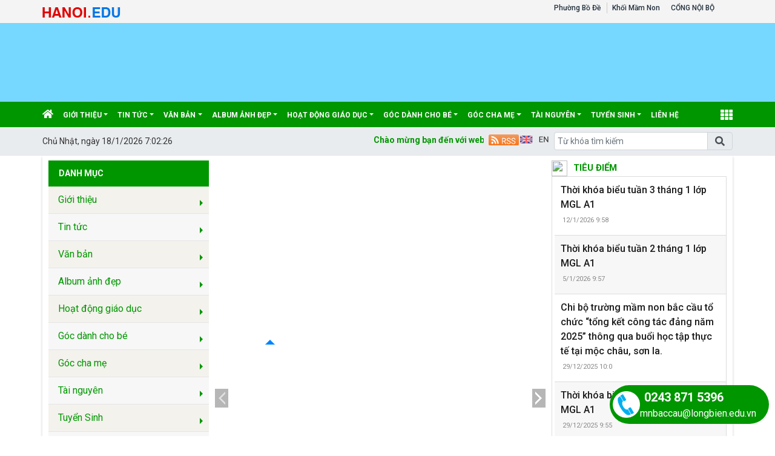

--- FILE ---
content_type: text/html; charset=utf-8
request_url: https://mnbaccau.longbien.edu.vn/VideoCate
body_size: 58826
content:


<!DOCTYPE html>

<html>
<head><title>
	Truyền hình giáo dục
</title>
    <script src="/Js/jquery3.5.1.min.js"></script>
    <link href="/Content/Bootstrap/bootstrap4.3.1.min.css" rel="stylesheet" /><link href="/Content/Bootstrap/fontawesome5.6.3.css?v=2022" rel="stylesheet" /><link href="/Content/Bootstrap/Boostrap.4.4.css" rel="stylesheet" />
    <script src="/Js/popper1.16.0.min.js"></script>
    <script src="/Js/bootstrap4.3.1.min.js"></script>
    <script src="/Js/Boostrap.4.4.js"></script>
    
    <link rel="stylesheet" href="/htmlib/duan/hp/assets/bootstrap/css/bootstrap.min.css">
    <link href="/App_Themes/all/allcss/qistyleall.css?v=202253" rel="stylesheet" />
    <link href="/App_Themes/all/allcss/qifirefox.css" rel="stylesheet" />
    <link href="/App_Themes/all/allcss/qicolordefault.css?v=893" rel="stylesheet" />
    <link rel="stylesheet" href="/htmlib/duan/hp/assets/css/Module/news_one.css">
    <link href="/htmlib/duan/hp/assets/css/styles.css" rel="stylesheet" />

   

    

    
      <link href="/App_Themes/all/allcss/qiGridView.css" rel="stylesheet" />
    <link href="/App_Themes/all/allcss/qiStyleCategory.css" rel="stylesheet" />
    <style>
        .itemthvdnl {
            margin-bottom: 30px;
        }

            .itemthvdnl .row-tintonghop-4-2-1-text-1 {
                color: #005894;
                font-family: myFontRoboto-Bold;
                margin-top: 5px;
                margin-bottom: 6px;
                font-size: 17px;
            }

        .text-content-1-2-2 {
            font-size: 13px;
            color: #9d9d9d;
            display: flex;
            padding-top: 4px;
            font-size: 12px;
        }
    </style>

    <style>
        .fa-angle-right:before, .fa-angle-left:before {
            color: white;
            font-size: 15px !important;
            font-weight: 600;
        }

        .pt-2 {
            padding-top: .5rem !important;
        }

        .pr-2, .px-2 {
            padding-right: .5rem !important;
        }

        div#banner {
            min-height: 130px;
        }
    </style>

<link href="/App_Themes/all/allcss/qiUserLogin.css?v=999" rel="stylesheet" /><link href="https://fonts.googleapis.com/css?family=Roboto:300i,400,400i,500,500i,700,700i,900,900i&amp;subset=vietnamese" rel="stylesheet"><link rel="stylesheet" type="text/css" href="/App_Themes/all/allcss/qiColorSite.css?v=2025" /><style type="text/css">body {background:transparent url('https://quantri.longbien.shieldixcloud.com/UploadFolderNew/config/2024/mnbaccau/z6057330803845f9bf73a40adaf7f983f71217952b6f4f_22112024928.jpg') repeat;} #MainContent {padding: 0px 5px;} .homehaiphong {padding-left: 10px !important;padding-right: 10px !important}*{font-family: 'Roboto', sans-serif !important;} .fa, .far, .fas {font-family: "Font Awesome 5 Free" !important;} .fab {font-family: "Font Awesome 5 brands" !important;} .glyphicon { font-family: 'Glyphicons Halflings' !important;} .qilitop:active > a.qifontbold-1 {color: #fff !important;}:root {  --mau-md: #009600;--b-footer: #009600; --color-md: #009600 !important}.heading_block_item, .bread {background:linear-gradient(90deg,#009600 13.57%, #009600 86.96%)}</style></head>
<body>
    <form method="post" action="./VideoCate" id="form1">
<div class="aspNetHidden">
<input type="hidden" name="__VIEWSTATE" id="__VIEWSTATE" value="MkaC6LoHR3oBZ0JBu7UiA9m+nduBBrgmyJveQvUp474u+2rj0uEZWrxGLmTJxAdC+KwnS9GZ/TYuXjqUhMjePhNs4DKiWmH5WxJczFhPqtE=" />
</div>


<script type="text/javascript">
//<![CDATA[
window.location.href = 'https://mnbaccau.hanoi.edu.vn'//]]>
</script>

<div class="aspNetHidden">

	<input type="hidden" name="__VIEWSTATEGENERATOR" id="__VIEWSTATEGENERATOR" value="7CACE75F" />
</div>
        <div>
          
            
    
<div class="container-fluid navbar-fixed-top mb-0 pb-0 qibgmenutop">
    <div class="container px-0">
        <div class="d-flex my-0">
            <div class="mr-auto pt-1">

                <a  title="" href="https://hanoi.edu.vn"><img class="pt-1" alt="/Images/tensohanoiedu.png" src="/Images/tensohanoiedu.png"/></a>
            </div>
            <div class="mr-1">

                <nav class="navbar navbar-expand-sm qibgtop1">

                    <!-- Links -->
                    <ul class="navbar-nav">

                        <li class="nav-item qilitop"><a  class="nav-link  my-0 py-0 qifontbold-1" title="Phường Bồ Đề" href="https://bode.edu.vn">Phường Bồ Đề</a></li>

                        <li id="ContentPlaceHolder1_ctl01_ctl00_dstruong" class="nav-item dropdown qilitop">
                            <a  class="nav-link  my-0 py-0 qifontbold-1"  title="Khối Mầm Non"   href="/dsdonvi.aspx?codekhoi=MN">Khối Mầm Non</a>

                            <ul id="mnsub" runat="server" class="dropdown-menu qisubtopmenu"  style="margin-left:0px !important;"><li><table class="table table-striped table-hover table-bordered"><tbody><tr><td class="qitopsubmenu"><a target='blank' class="dropdown-item" href="https://mnngocthuy.hanoi.edu.vn">MN NGỌC THỤY</a></td><td class="qitopsubmenu"><a target='blank' class="dropdown-item" href="https://mnbode.hanoi.edu.vn">MẦM NON BỒ ĐỀ</a></td></tr><tr><td class="qitopsubmenu"><a target='blank' class="dropdown-item" href="https://mngiaquat.hanoi.edu.vn">MẦM NON GIA QUẤT </a></td><td class="qitopsubmenu"><a target='blank' class="dropdown-item" href="https://mnhoamoclan.hanoi.edu.vn">MẦM NON HOA MỘC LAN</a></td></tr><tr><td class="qitopsubmenu"><a target='blank' class="dropdown-item" href="https://mnbaccau.hanoi.edu.vn">MN BẮC CẦU</a></td><td class="qitopsubmenu"><a target='blank' class="dropdown-item" href="https://mnnguyetque.hanoi.edu.vn">MN NGUYỆT QUẾ - PHƯỜNG BỒ ĐỀ</a></td></tr><tr><td class="qitopsubmenu"><a target='blank' class="dropdown-item" href="https://mnsonca.longbien.edu.vn">MN SƠN CA</a></td><td class="qitopsubmenu"><a target='blank' class="dropdown-item" href="https://mnchimen.hanoi.edu.vn">MẦM NON CHIM ÉN</a></td></tr><tr><td class="qitopsubmenu"><a target='blank' class="dropdown-item" href="https://mnhongtien.hanoi.edu.vn">MẦM NON HỒNG TIẾN</a></td><td class="qitopsubmenu"><a target='blank' class="dropdown-item" href="https://mngiathuy.hanoi.edu.vn">MN GIA THỤY</a></td></tr><tr><td class="qitopsubmenu"><a target='blank' class="dropdown-item" href="https://mnbacbien.hanoi.edu.vn">MẦM NON BẮC BIÊN</a></td><td class="qitopsubmenu"><a target='blank' class="dropdown-item" href="https://mngiathuong.hanoi.edu.vn">MẦM NON GIA THƯỢNG</a></td></tr></tbody></table></li></ul>
                           

                        </li>




                    </ul>
                    <ul class="navbar-nav menulienkettop">
                        <li class="nav-item  qilitop"><a class="nav-link  my-0 py-0 qifontbold-1"  href="/InternalLogin.aspx">CỔNG NỘI BỘ</a></li>
                    </ul>
                </nav>


            </div>

       


        </div>

    </div>
</div>

<div class="container-fluid px-0" id="banner" style="background-color:#76D8FE;"><div class="container px-0"><div class="d-inline"><a href="https://mnbaccau.hanoi.edu.vn"><img class="w-100"  border="0" alt="" src="https://quantri.longbien.shieldixcloud.com/UploadFolderNew/config/2024/mnbaccau/z6057285437509e92deb265495741de07ce6b57a86fc5d_22112024927.jpg"></a></div></div></div>
<div class="sticky-top">
    

<style>
    .account {
        padding: 5px;
    }

        .account .rounded-circle {
            color: white;
            cursor: pointer;
            background-color: forestgreen;
            border: 1px solid forestgreen;
        }

    .account-img {
        padding: 2px 10px !important;
    }

        .account-img .user-avatar {
            width: 50px;
            height: 50px;
        }

    .account-head {
        border-bottom: 1px solid gray;
    }

    .welcome-right {
        display: flex;
        align-items: center;
    }

    .welcome-right-content {
        font-weight: bold;
        font-size: 25px;
    }

    .user-avatar {
        position: relative;
        display: inline-block;
        width: 35px;
        height: 35px;
        border-radius: 50%;
        overflow: hidden;
        background-color: #ddd;
        text-align: center;
        line-height: 40px;
        font-weight: bold;
        font-size: 15px;
        color: #555;
    }

        .user-avatar img {
            width: 100%;
            height: 100%;
            object-fit: cover;
            display: block;
            border-radius: 50%;
        }

        .user-avatar .fallback-text {
            /* position: absolute; */
            top: 0;
            left: 0;
            width: 100%;
            height: 100%;
            display: flex;
            justify-content: center;
            align-items: center;
            font-size: 15px;
            font-weight: bold;
            color: white;
            background-color: forestgreen;
        }

    .account-head-name {
        white-space: nowrap;
        font-size: 15px;
        font-weight: bold;
        margin: 0;
    }

    .account-head-mail {
        font-size: 15px;
        margin: 0;
    }

    .icon-person {
        display: flex;
        align-items: center;
        text-align: center;
        margin-left: 15px;
        font-size: 25px;
    }

    .icon-password {
        display: flex;
        align-items: center;
        text-align: center;
        margin-left: 12px;
        font-size: 25px;
        color: dodgerblue;
    }

    .change-password {
        margin-left: 3px;
        color: dodgerblue;
    }

    .icon-logout {
        display: flex;
        align-items: center;
        text-align: center;
        margin-left: 15px;
        font-size: 25px;
        color: #e74c5b;
    }

    .login-web a:hover {
        color: #99b9e7 !important;
    }
    #menumegaqi::after
    {
        display:none;
    }
</style>


<div class="container-fluid qimenu sticky-top menu-main">
    <div class="container px-0 header-second">
        <nav class="navbar navbar-hover navbar-expand-lg navbar-dark px-0 mx-0">


            <div class="collapse navbar-collapse" id="main_nav99">
                <ul class="navbar-nav">
                    <li class="nav-item active menu_0">
                        <a class="nav-link py-2" href="/" style="padding-left:0px !important">
                            <i class="fas fa-home"></i>
                        </a>
                    </li>

                    <li class="nav-item dropdown menu_1"><a  class="nav-link dropdown-toggle py-2 text-white"  title="Giới thiệu"   href="/gioi-thieu/c/1304">Giới thiệu</a><ul class="dropdown-menu animate fade-up"><li><a  class="dropdown-item qimenungangsub" title="Giới thiệu chung" href="/gioi-thieu-chung/c/1766">Giới thiệu chung</a></li><li><a  class="dropdown-item qimenungangsub" title="Cơ cấu tổ chức" href="/co-cau-to-chuc/cctc/0">Cơ cấu tổ chức</a></li></ul></li><li class="nav-item dropdown menu_2"><a  class="nav-link dropdown-toggle py-2 text-white"  title="Tin tức"   href="/tin-tuc/c/1303">Tin tức</a><ul class="dropdown-menu animate fade-up"><li><a  class="dropdown-item qimenungangsub" title="Người tốt việc tốt" href="/nguoi-tot-viec-tot/c/5621">Người tốt việc tốt</a></li><li><a  class="dropdown-item qimenungangsub" title="Tuyên Truyền" href="/tuyen-truyen/c/5231">Tuyên Truyền</a></li><li><a  class="dropdown-item qimenungangsub" title="Tủ sách pháp luật" href="/tu-sach-phap-luat/c/13309">Tủ sách pháp luật</a></li></ul></li><li class="nav-item dropdown menu_3"><a  class="nav-link dropdown-toggle py-2 text-white"  title="Văn bản"   href="/van-ban/vbplus/1306/0/0/0">Văn bản</a><ul class="dropdown-menu animate fade-up"><li><a  class="dropdown-item qimenungangsub" title="Thông tin ba công khai" href="/thong-tin-ba-cong-khai/vbplus/1307/0/0/0">Thông tin ba công khai</a></li><li><a  class="dropdown-item qimenungangsub" title="Văn bản cấp trên" href="/van-ban-cap-tren/vbplus/5554/0/0/0">Văn bản cấp trên</a></li><li><a  class="dropdown-item qimenungangsub" title="Văn bản nhà trường" href="/van-ban-nha-truong/vbplus/1785/0/0/0">Văn bản nhà trường</a></li></ul></li><li class="nav-item dropdown menu_4"><a  class="nav-link dropdown-toggle py-2 text-white"  title="Album ảnh đẹp"   href="thuvienanh">Album ảnh đẹp</a><ul class="dropdown-menu animate fade-up"><li><a  class="dropdown-item qimenungangsub" title="Khối nhà trẻ" href="/khoi-nha-tre/c/13705">Khối nhà trẻ</a></li><li><a  class="dropdown-item qimenungangsub" title="Khối MGB" href="/khoi-mgb/c/13706">Khối MGB</a></li><li><a  class="dropdown-item qimenungangsub" title="Khối MGN" href="/khoi-mgn/c/13707">Khối MGN</a></li><li><a  class="dropdown-item qimenungangsub" title="Khối MGL" href="/khoi-mgl/c/13708">Khối MGL</a></li><li><a  class="dropdown-item qimenungangsub" title="Ảnh hoạt động chung" href="/anh-hoat-dong-chung/c/13709">Ảnh hoạt động chung</a></li></ul></li><li class="nav-item dropdown menu_5"><a  class="nav-link dropdown-toggle py-2 text-white"  title="Hoạt động giáo dục"   href="/hoat-dong-giao-duc/c/1771">Hoạt động giáo dục</a><ul class="dropdown-menu animate fade-up"><li><a  class="dropdown-item qimenungangsub" title="Hoạt động chung" href="/hoat-dong-chung/c/1772">Hoạt động chung</a></li><li><a  class="dropdown-item qimenungangsub" title="Hoạt động chuyên môn" href="/hoat-dong-chuyen-mon/c/1773">Hoạt động chuyên môn</a></li><li><a  class="dropdown-item qimenungangsub" title="Hoạt động đoàn thể" href="/hoat-dong-doan-the/c/1774">Hoạt động đoàn thể</a></li></ul></li><li class="nav-item dropdown menu_6"><a  class="nav-link dropdown-toggle py-2 text-white"  title="Góc dành cho bé"   href="/goc-danh-cho-be/c/1775">Góc dành cho bé</a><ul class="dropdown-menu animate fade-up"><li><a  class="dropdown-item qimenungangsub" title="Thơ, truyện cho bé" href="/tho-truyen-cho-be/c/13292">Thơ, truyện cho bé</a></li><li><a  class="dropdown-item qimenungangsub" title="Trò chơi cho bé" href="/tro-choi-cho-be/c/13293">Trò chơi cho bé</a></li><li><a  class="dropdown-item qimenungangsub" title="Giáo dục kỹ năng sống" href="/giao-duc-ky-nang-song/c/5559">Giáo dục kỹ năng sống</a></li></ul></li><li class="nav-item dropdown menu_7"><a  class="nav-link dropdown-toggle py-2 text-white"  title="Góc cha mẹ"   href="/goc-cha-me/c/1779">Góc cha mẹ</a><ul class="dropdown-menu animate fade-up"><li><a  class="dropdown-item qimenungangsub" title="Thực Đơn Của Bé" href="/thuc-don-cua-be/c/6787">Thực Đơn Của Bé</a></li><li><a  class="dropdown-item icon-arrow"  title="Thời khóa biểu"   href="/thoi-khoa-bieu/c/13302">Thời khóa biểu</a><ul class="submenu dropdown-menu  animate fade-up"><li><a  class="dropdown-item qimenungangsub" title="Khối Nhà trẻ" href="/khoi-nha-tre/c/17294">Khối Nhà trẻ</a></li><li><a  class="dropdown-item qimenungangsub" title="Khối Mẫu giáo bé" href="/khoi-mau-giao-be/c/17295">Khối Mẫu giáo bé</a></li><li><a  class="dropdown-item qimenungangsub" title="Khối Mẫu giáo nhỡ" href="/khoi-mau-giao-nho/c/17296">Khối Mẫu giáo nhỡ</a></li><li><a  class="dropdown-item qimenungangsub" title="Khối Mẫu giáo lớn" href="/khoi-mau-giao-lon/c/17297">Khối Mẫu giáo lớn</a></li></ul></li><li><a  class="dropdown-item qimenungangsub" title="Thông Báo" href="/thong-bao/c/9499">Thông Báo</a></li></ul></li><li class="nav-item dropdown menu_8"><a  class="nav-link dropdown-toggle py-2 text-white"  title="Tài nguyên"   href="/tai-nguyen/c/1312">Tài nguyên</a><ul class="dropdown-menu animate fade-up"><li><a  class="dropdown-item qimenungangsub" title="Media" href="/media/c/1781">Media</a></li><li><a  class="dropdown-item qimenungangsub" title="Bài giảng Elearning" href="/bai-giang-elearning/c/17604">Bài giảng Elearning</a></li><li><a  class="dropdown-item qimenungangsub" title="Bài giảng điện tử" href="/bai-giang-dien-tu/c/13291">Bài giảng điện tử</a></li></ul></li><li class="nav-item dropdown menu_9"><a  class="nav-link dropdown-toggle py-2 text-white"  title="Tuyển Sinh"   href="/tuyen-sinh/vbplus/2430/0/0/0">Tuyển Sinh</a><ul class="dropdown-menu animate fade-up"><li><a  class="dropdown-item qimenungangsub" title="Văn bản tuyển sinh" href="/van-ban-tuyen-sinh/vbplus/13310/0/0/0">Văn bản tuyển sinh</a></li><li><a  class="dropdown-item qimenungangsub" title="Tuyển sinh đầu cấp" href="/tuyen-sinh-dau-cap/vbplus/5877/0/0/0">Tuyển sinh đầu cấp</a></li></ul></li><li class="nav-item menu_9"><a class="nav-link py-2 text-white" href="/lienhe">liên hệ </a></li>



                </ul>
                <div class="nav-item dropdown has-megamenu d-inline-block ml-lg-auto  menu_111">

                    <a class="nav-link dropdown-toggle text-white font-weight-lighter py-2" id="menumegaqi" style="padding-right:0px" href="#" data-toggle="dropdown">
                        <i class="fa fa-th" style="font-size:20px"></i>
                    </a>
                    <div class="dropdown-menu animate fade-down megamenu" role="menu">
                        <div class="col-md-3 col-3 mnclear"><div class="widget col-megamenu"><h5 class="widget-title h5level0"><a  title="Tin tức" href="/tin-tuc/c/1303">Tin tức</a></h5><div class="list-unstyled maxhieght"> <p class="navbar-item"><a href="/nguoi-tot-viec-tot/c/5621" class="nav-link2"><span class="sub20"></span><i class="fa fa-caret-right" aria-hidden="true"></i>&nbspNgười tốt việc tốt</a></p> <p class="navbar-item"><a href="/tuyen-truyen/c/5231" class="nav-link2"><span class="sub20"></span><i class="fa fa-caret-right" aria-hidden="true"></i>&nbspTuyên Truyền</a></p> <p class="navbar-item"><a href="/tu-sach-phap-luat/c/13309" class="nav-link2"><span class="sub20"></span><i class="fa fa-caret-right" aria-hidden="true"></i>&nbspTủ sách pháp luật</a></p></div></div></div><div class="col-md-3 col-3 mnclear"><div class="widget col-megamenu"><h5 class="widget-title h5level0"><a  title="Văn bản" href="/van-ban/vbplus/1306/0/0/0">Văn bản</a></h5><div class="list-unstyled maxhieght"> <p class="navbar-item"><a href="/thong-tin-ba-cong-khai/vbplus/1307/0/0/0" class="nav-link2"><span class="sub20"></span><i class="fa fa-caret-right" aria-hidden="true"></i>&nbspThông tin ba công khai</a></p> <p class="navbar-item"><a href="/thi-dua-khen-thuong/vbplus/17375/0/0/0" class="nav-link2"><span class="sub30"></span>&nbsp&nbsp<i class="fa fa-caret-right" aria-hidden="true"></i>&nbspThi đua khen thưởng</a></p> <p class="navbar-item"><a href="/van-ban-cap-tren/vbplus/5554/0/0/0" class="nav-link2"><span class="sub20"></span><i class="fa fa-caret-right" aria-hidden="true"></i>&nbspVăn bản cấp trên</a></p> <p class="navbar-item"><a href="/van-ban-nha-truong/vbplus/1785/0/0/0" class="nav-link2"><span class="sub20"></span><i class="fa fa-caret-right" aria-hidden="true"></i>&nbspVăn bản nhà trường</a></p></div></div></div><div class="col-md-3 col-3 mnclear"><div class="widget col-megamenu"><h5 class="widget-title h5level0"><a  title="Giới thiệu" href="/gioi-thieu/c/1304">Giới thiệu</a></h5><div class="list-unstyled maxhieght"> <p class="navbar-item"><a href="/gioi-thieu-chung/c/1766" class="nav-link2"><span class="sub20"></span><i class="fa fa-caret-right" aria-hidden="true"></i>&nbspGiới thiệu chung</a></p> <p class="navbar-item"><a href="/co-cau-to-chuc/cctc/0" class="nav-link2"><span class="sub20"></span><i class="fa fa-caret-right" aria-hidden="true"></i>&nbspCơ cấu tổ chức</a></p></div></div></div><div class="col-md-3 col-3 mnclear"><div class="widget col-megamenu"><h5 class="widget-title h5level0"><a  title="Góc cha mẹ" href="/goc-cha-me/c/1779">Góc cha mẹ</a></h5><div class="list-unstyled maxhieght"> <p class="navbar-item"><a href="/thuc-don-cua-be/c/6787" class="nav-link2"><span class="sub20"></span><i class="fa fa-caret-right" aria-hidden="true"></i>&nbspThực Đơn Của Bé</a></p> <p class="navbar-item"><a href="/thoi-khoa-bieu/c/13302" class="nav-link2"><span class="sub20"></span><i class="fa fa-caret-right" aria-hidden="true"></i>&nbspThời khóa biểu</a></p> <p class="navbar-item"><a href="/khoi-nha-tre/c/17294" class="nav-link2"><span class="sub30"></span>&nbsp&nbsp<i class="fa fa-caret-right" aria-hidden="true"></i>&nbspKhối Nhà trẻ</a></p> <p class="navbar-item"><a href="/khoi-mau-giao-be/c/17295" class="nav-link2"><span class="sub30"></span>&nbsp&nbsp<i class="fa fa-caret-right" aria-hidden="true"></i>&nbspKhối Mẫu giáo bé</a></p> <p class="navbar-item"><a href="/khoi-mau-giao-lon/c/17297" class="nav-link2"><span class="sub30"></span>&nbsp&nbsp<i class="fa fa-caret-right" aria-hidden="true"></i>&nbspKhối Mẫu giáo lớn</a></p> <p class="navbar-item"><a href="/khoi-mau-giao-nho/c/17296" class="nav-link2"><span class="sub30"></span>&nbsp&nbsp<i class="fa fa-caret-right" aria-hidden="true"></i>&nbspKhối Mẫu giáo nhỡ</a></p> <p class="navbar-item"><a href="/thong-bao/c/9499" class="nav-link2"><span class="sub20"></span><i class="fa fa-caret-right" aria-hidden="true"></i>&nbspThông Báo</a></p></div></div></div><div class="col-md-3 col-3 mnclear"><div class="widget col-megamenu"><h5 class="widget-title h5level0"><a  title="Tài nguyên" href="/tai-nguyen/c/1312">Tài nguyên</a></h5><div class="list-unstyled maxhieght"> <p class="navbar-item"><a href="/media/c/1781" class="nav-link2"><span class="sub20"></span><i class="fa fa-caret-right" aria-hidden="true"></i>&nbspMedia</a></p> <p class="navbar-item"><a href="/bai-giang-elearning/c/17604" class="nav-link2"><span class="sub20"></span><i class="fa fa-caret-right" aria-hidden="true"></i>&nbspBài giảng Elearning</a></p> <p class="navbar-item"><a href="/bai-giang-dien-tu/c/13291" class="nav-link2"><span class="sub20"></span><i class="fa fa-caret-right" aria-hidden="true"></i>&nbspBài giảng điện tử</a></p></div></div></div><div class="col-md-3 col-3 mnclear"><div class="widget col-megamenu"><h5 class="widget-title h5level0"><a  title="Tuyển Sinh" href="/tuyen-sinh/vbplus/2430/0/0/0">Tuyển Sinh</a></h5><div class="list-unstyled maxhieght"> <p class="navbar-item"><a href="/van-ban-tuyen-sinh/vbplus/13310/0/0/0" class="nav-link2"><span class="sub20"></span><i class="fa fa-caret-right" aria-hidden="true"></i>&nbspVăn bản tuyển sinh</a></p> <p class="navbar-item"><a href="/tuyen-sinh-dau-cap/vbplus/5877/0/0/0" class="nav-link2"><span class="sub20"></span><i class="fa fa-caret-right" aria-hidden="true"></i>&nbspTuyển sinh đầu cấp</a></p></div></div></div><div class="col-md-3 col-3 mnclear"><div class="widget col-megamenu"><h5 class="widget-title h5level0"><a  title="Album ảnh đẹp" href="thuvienanh">Album ảnh đẹp</a></h5><div class="list-unstyled maxhieght"> <p class="navbar-item"><a href="/khoi-nha-tre/c/13705" class="nav-link2"><span class="sub20"></span><i class="fa fa-caret-right" aria-hidden="true"></i>&nbspKhối nhà trẻ</a></p> <p class="navbar-item"><a href="/khoi-mgb/c/13706" class="nav-link2"><span class="sub20"></span><i class="fa fa-caret-right" aria-hidden="true"></i>&nbspKhối MGB</a></p> <p class="navbar-item"><a href="/khoi-mgn/c/13707" class="nav-link2"><span class="sub20"></span><i class="fa fa-caret-right" aria-hidden="true"></i>&nbspKhối MGN</a></p> <p class="navbar-item"><a href="/khoi-mgl/c/13708" class="nav-link2"><span class="sub20"></span><i class="fa fa-caret-right" aria-hidden="true"></i>&nbspKhối MGL</a></p> <p class="navbar-item"><a href="/anh-hoat-dong-chung/c/13709" class="nav-link2"><span class="sub20"></span><i class="fa fa-caret-right" aria-hidden="true"></i>&nbspẢnh hoạt động chung</a></p></div></div></div><div class="col-md-3 col-3 mnclear"><div class="widget col-megamenu"><h5 class="widget-title h5level0"><a  title="Lịch công tác" href="/lich-cong-tac/c/1309">Lịch công tác</a></h5><div class="list-unstyled maxhieght"> <p class="navbar-item"><a href="/lich-cong-tac/c/16506" class="nav-link2"><span class="sub20"></span><i class="fa fa-caret-right" aria-hidden="true"></i>&nbspLỊCH CÔNG TÁC</a></p></div></div></div><div class="col-md-3 col-3 mnclear"><div class="widget col-megamenu"><h5 class="widget-title h5level0"><a  title="Góc dành cho bé" href="/goc-danh-cho-be/c/1775">Góc dành cho bé</a></h5><div class="list-unstyled maxhieght"> <p class="navbar-item"><a href="/tho-truyen-cho-be/c/13292" class="nav-link2"><span class="sub20"></span><i class="fa fa-caret-right" aria-hidden="true"></i>&nbspThơ, truyện cho bé</a></p> <p class="navbar-item"><a href="/tro-choi-cho-be/c/13293" class="nav-link2"><span class="sub20"></span><i class="fa fa-caret-right" aria-hidden="true"></i>&nbspTrò chơi cho bé</a></p> <p class="navbar-item"><a href="/giao-duc-ky-nang-song/c/5559" class="nav-link2"><span class="sub20"></span><i class="fa fa-caret-right" aria-hidden="true"></i>&nbspGiáo dục kỹ năng sống</a></p></div></div></div><div class="col-md-3 col-3 mnclear"><div class="widget col-megamenu"><h5 class="widget-title h5level0"><a  title="Hoạt động giáo dục" href="/hoat-dong-giao-duc/c/1771">Hoạt động giáo dục</a></h5><div class="list-unstyled maxhieght"> <p class="navbar-item"><a href="/hoat-dong-chung/c/1772" class="nav-link2"><span class="sub20"></span><i class="fa fa-caret-right" aria-hidden="true"></i>&nbspHoạt động chung</a></p> <p class="navbar-item"><a href="/hoat-dong-chuyen-mon/c/1773" class="nav-link2"><span class="sub20"></span><i class="fa fa-caret-right" aria-hidden="true"></i>&nbspHoạt động chuyên môn</a></p> <p class="navbar-item"><a href="/hoat-dong-doan-the/c/1774" class="nav-link2"><span class="sub20"></span><i class="fa fa-caret-right" aria-hidden="true"></i>&nbspHoạt động đoàn thể</a></p></div></div></div>

                    </div>


                    <!-- dropdown-mega-menu.// -->

                </div>
                <!-- dropdown -->

            </div>
            <!-- navbar-collapse.// -->
        </nav>

    </div>


</div>






    
<div class="container-fluid qiMenuTime_flex">
    <div class="container px-0">
        <div class="d-flex">
            <div  style="padding-top: .5rem !important;padding-right: .5rem !important;">
                <span class="menuTime" style="white-space: nowrap;padding-top:5px;" id="txtTime"></span>
            </div>
            <div class="qiChuChay flex-grow-1" style="padding-top: .7rem !important;padding-right: .5rem !important;max-width:650px;">

                <marquee behavior="scroll" scrollamount="2" class="chuchay"  direction="left">
                    Chào mừng bạn đến với website MN Bắc Cầu</marquee>

            </div>

            <div  style="padding-top: .5rem !important;">

                <a title='RSS cho các đơn vị trực thuộc ' style='padding: 2px 0px;' href="/rss.aspx">
                    <img width="50px" src="/App_Themes/hanoi/images/RSS.svg" /></a>



            </div>
            <div  style="padding-top: .5rem !important;padding-right: .5rem !important;">
                 <a href="javascript:;" onclick="Doingonngutienganh()" id="tienganh"><img width="50px" src="/Images/eng.svg" /></a> <a href="javascript:;" style="display: none" onclick="Doingonngutiengviet()" id="tiengviet"><img width="50px" src="/Images/vn.svg" /></a>

              
            </div>
            <div class="ml-auto" style="width:295px;padding-top:0.5rem !important;padding-bottom:0.5rem !important;">
                <div class="input-group">
                    <input type="text" id="qitxtSearch" class="form-control" placeholder="Từ khóa tìm kiếm">
                    <div class="input-group-append">
                        <span id="btnTimKiem" onclick="Timkiem()" class="input-group-text"><i class="fas fa-search"></i></span>
                    </div>
                </div>


            </div>

        </div>
    </div>
</div>

</div>

    <div class="container pt-2 homehaiphong" id="MainContent">
        
        

        
    
<div>
    <div class="qihome_tieudebg qiborderbottom-2"><a class="qihome_tieude" title="Danh sách video" href="/">Truyền hình giáo dục</a></div>
  
        <div class="row mt-3">
          <div class="col-md-4"><a  title="Bệnh sởi là bệnh truyền nhiễm cấp tính do vi rút sởi gây ra. Bệnh lây qua đường hô hấp do tiếp xúc trực tiếp hoặc qua các đồ vật mới bị nhiễm các dịch tiết từ đường hô hấp của người mắc bệnh. Bệnh có biểu hiện đặc trưng là sốt, viêm long đường hô hấp, viêm kết mạc và phát ban; có thể dẫn đến nhiều biến chứng như viêm phổi, viêm não, viêm tai giữa, viêm loét giác mạc, tiêu chảy...." href="/media/benh-soi-la-benh-truyen-nhiem-cap-tinh-do-vi-rut-soi-gay-ra-benh-lay-qua-duong/ct/1781/800991"><video class="video-fluid w-100" poster="https://quantri.longbien.shieldixcloud.com/UploadFolderNew/Image/news/2024/mnbaccau/2024_4/17/z53565154046607d8f82a94930fb61abc3f277381f537c_17420241241.jpg"  controls><source src="https://quantri.longbien.shieldixcloud.com/uploadfoldernew/data/2024/mnbaccau/2024_4/17/video-benh-soi_174202412.mp4#t=0.1" type="video/mp4"></video><p class="font-weight-bold">Bệnh sởi là bệnh truyền nhiễm cấp tính do vi rút sởi gây ra. Bệnh lây qua đường hô hấp do tiếp xúc trực tiếp hoặc qua các đồ vật mới bị nhiễm các dịch tiết từ đường hô hấp của người mắc bệnh. Bệnh có biểu hiện đặc trưng là sốt, viêm long đường hô hấp, viêm kết mạc và phát ban; có thể dẫn đến nhiều biến chứng như viêm phổi, viêm não, viêm tai giữa, viêm loét giác mạc, tiêu chảy....</p><p class="time my-2"> 16/4/2024 12:38</p></a></div><div class="col-md-4"><a  title="Nguyên nhân và các biện pháp phòng, chống dịch bệnh tay- chân- miệng" href="/media/nguyen-nhan-va-cac-bien-phap-phong-chong-dich-benh-tay-chan-mieng/ct/1781/800985"><video class="video-fluid w-100" poster="https://quantri.longbien.shieldixcloud.com/UploadFolderNew/Image/news/2024/mnbaccau/2024_4/17/z5356499680249b96ebff47199b6056a2b33b5bd7484f4_17420241234.jpg"  controls><source src="https://quantri.longbien.shieldixcloud.com/uploadfoldernew/data/2024/mnbaccau/2024_4/17/benh-tay-chan-mieng_174202412.mp4#t=0.1" type="video/mp4"></video><p class="font-weight-bold">Nguyên nhân và các biện pháp phòng, chống dịch bệnh tay- chân- miệng</p><p class="time my-2"> 16/4/2024 12:33</p></a></div><div class="col-md-4"><a  title="Các biện pháp phòng tránh bệnh Ho gà" href="/media/cac-bien-phap-phong-tranh-benh-ho-ga/ct/1781/800981"><video class="video-fluid w-100" poster="https://quantri.longbien.shieldixcloud.com/UploadFolderNew/Image/news/2024/mnbaccau/2024_4/17/ho-ga_17420241226.jpg"  controls><source src="https://quantri.longbien.shieldixcloud.com/uploadfoldernew/data/2024/mnbaccau/2024_4/17/114-cac-bien-phap-phong-chong-benh-ho-ga_174202412.mp4#t=0.1" type="video/mp4"></video><p class="font-weight-bold">Các biện pháp phòng tránh bệnh Ho gà</p><p class="time my-2"> 16/4/2024 12:25</p></a></div><div class="col-md-4"><a  title="VUI CHƠI 💦 WATER PARTY AND GOODBYE SUMMER💦  TẠI TRƯỜNG MN BẮC CẦU CỦA CÁC BẠN LỚP NHÀ TRẺ D1 🌈Trời xanh tươi mát 🌳Bé chạy tung tăng 🚴 Vui đùa cùng bạn 😍Tiếng cười giòn vang🌱" href="/media/vui-choi-water-party-and-goodbye-summer-tai-truong-mn-bac-cau-cua-cac-ban-lop-n/ctfull/1781/679811"><video class="video-fluid w-100" poster="https://quantri.longbien.shieldixcloud.com/UploadFolderNew/SGDLongBien/2023/Image/mnbaccau/2023_8/z4633368727914_93a45a5aa767817b2d3a13eff8c76ad1_24082023(1).jpg"  controls><source src="https://quantri.longbien.shieldixcloud.com/UploadFolderNew/SGDLongBien/2023/Data/mnbaccau/media/2023_8/207950548320917620_24082023.mp4#t=0.1" type="video/mp4"></video><p class="font-weight-bold">VUI CHƠI 💦 WATER PARTY AND GOODBYE SUMMER💦  TẠI TRƯỜNG MN BẮC CẦU CỦA CÁC BẠN LỚP NHÀ TRẺ D1 🌈Trời xanh tươi mát 🌳Bé chạy tung tăng 🚴 Vui đùa cùng bạn 😍Tiếng cười giòn vang🌱</p><p class="time my-2"> 22/8/2023 21:56</p></a></div><div class="col-md-4"><a  title="Thí nghiệm: Những viên kẹo màu sắc- Khối NT" href="/media/thi-nghiem-nhung-vien-keo-mau-sac-khoi-nt/ctfull/1781/678465"><video class="video-fluid w-100" poster="https://quantri.longbien.shieldixcloud.com/UploadFolderNew/SGDLongBien/2023/Image/mnbaccau/2023_8/z4612350550398_7af64293e5843ccc6aa7ee2eecaa9426_17082023.jpg"  controls><source src="https://quantri.longbien.shieldixcloud.com/UploadFolderNew/SGDLongBien/2023/Data/mnbaccau/media/2023_8/7175937645420852348_18082023.mp4#t=0.1" type="video/mp4"></video><p class="font-weight-bold">Thí nghiệm: Những viên kẹo màu sắc- Khối NT</p><p class="time my-2"> 18/8/2023 22:53</p></a></div><div class="col-md-4"><a  title="NHỮNG KỈ NIỆM ĐẸP VÀ ĐÁNG NHỚ CỦA CÔ TRÒ LỚP NHÀ TRẺ D1 NĂM HỌC 2022- 2024. 🌿🌾☘ Các bạn nhỏ lớp Nhà trẻ D1 trường mầm non Bắc Cầu rất chăm ngoan và đáng yêu.  😘💖🥰 Chúng mình cùng xem lại những kỷ niệm của cô trò mình trong năm học 2022- 2023 vừa qua nhé!🥰 😘💖⚘" href="/media/nhung-ki-niem-dep-va-dang-nho-cua-co-tro-lop-nha-tre-d1-nam-hoc-2022-2024-cac-b/ctfull/1781/670162"><video class="video-fluid w-100" poster="https://quantri.longbien.shieldixcloud.com/UploadFolderNew/SGDLongBien/2023/Image/mnbaccau/2023_7/z4558286085847_3ce5d49856125a86802130bc05acb447_29072023.jpg"  controls><source src="https://quantri.longbien.shieldixcloud.com/UploadFolderNew/SGDLongBien/2023/Data/mnbaccau/media/2023_7/7448431986638284761_29072023.mp4#t=0.1" type="video/mp4"></video><p class="font-weight-bold">NHỮNG KỈ NIỆM ĐẸP VÀ ĐÁNG NHỚ CỦA CÔ TRÒ LỚP NHÀ TRẺ D1 NĂM HỌC 2022- 2024. 🌿🌾☘ Các bạn nhỏ lớp Nhà trẻ D1 trường mầm non Bắc Cầu rất chăm ngoan và đáng yêu.  😘💖🥰 Chúng mình cùng xem lại những kỷ niệm của cô trò mình trong năm học 2022- 2023 vừa qua nhé!🥰 😘💖⚘</p><p class="time my-2"> 28/7/2023 19:42</p></a></div><div class="col-md-4"><a  title="Kỹ năng sống: Phép lịch sự khi đi xe buýt🚌🚌🚌 - MGN B1" href="/giao-duc-ky-nang-song/ky-nang-song-phep-lich-su-khi-di-xe-buyt-mgn-b1/ctfull/5559/558216"><video class="video-fluid w-100" poster="https://quantri.longbien.shieldixcloud.com/UploadFolderNew/SGDLongBien/Image/mnbaccau/2022_11_image/z3857825158990_b6c86bd1d3ee97525f5ed79b7e808d6c_05112022.jpg"  controls><source src="https://quantri.longbien.shieldixcloud.com/UploadFolderNew/SGDLongBien/Data/mnbaccau/2022_11_image/video-b1_05112022.mp4#t=0.1" type="video/mp4"></video><p class="font-weight-bold">Kỹ năng sống: Phép lịch sự khi đi xe buýt🚌🚌🚌 - MGN B1</p><p class="time my-2"> 5/11/2022 22:6</p></a></div><div class="col-md-4"><a  title="Những khoảnh khắc của các con MGB khi đến lớp" href="/khoi-mgb/nhung-khoanh-khac-cua-cac-con-mgb-khi-den-lop/ct/13706/491217"><video class="video-fluid w-100" poster="https://quantri.longbien.shieldixcloud.com/UploadFolderNew/SGDLongBien/Image/mnbaccau/2022_4_image/z3371062780568_2db1231c9c1bfef446ff64c03efb3872_26042022.jpg"  controls><source src="https://quantri.longbien.shieldixcloud.com/UploadFolderNew/SGDLongBien/Data/mnbaccau/2022_4_image/4245373268706431277-1_26042022.mp4#t=0.1" type="video/mp4"></video><p class="font-weight-bold">Những khoảnh khắc của các con MGB khi đến lớp</p><p class="time my-2"> 26/4/2022 23:4</p></a></div><div class="col-md-4"><a  title="Ôn nhận biết, phân biệt hình tròn, hình vuông, hình tam giác và hình chữ nhật" href="/media/on-nhan-biet-phan-biet-hinh-tron-hinh-vuong-hinh-tam-giac-va-hinh-chu-nhat/ct/1781/481913"><div class="embed-responsive embed-responsive-16by9"> <iframe loading="lazy" class="w-100 embed-responsive-item"  src="https://www.youtube.com/embed/c_Yb_Sry9rA" title="Ôn nhận biết, phân biệt hình tròn, hình vuông, hình tam giác và hình chữ nhật" allowfullscreen></iframe> </div><p class="font-weight-bold">Ôn nhận biết, phân biệt hình tròn, hình vuông, hình tam giác và hình chữ nhật</p><p class="time my-2"> 5/4/2022 19:22</p></a></div><div class="col-md-4"><a  title="Album ảnh đẹp nhiều màu sắc họa tiết và hình dạng trang trí vui nhộn -khối mgb" href="/khoi-mgb/album-anh-dep-nhieu-mau-sac-hoa-tiet-va-hinh-dang-trang-tri-vui-nhon-khoi-mgb/ct/13706/474768"><video class="video-fluid w-100" poster="https://quantri.longbien.shieldixcloud.com/UploadFolderNew/SGDLongBien/Image/mnbaccau/2022_4_image/z3314105553285_279f830e1d53c377527a5f413e83410e_04042022.jpg"  controls><source src="https://quantri.longbien.shieldixcloud.com/UploadFolderNew/SGDLongBien/Data/mnbaccau/2022_3_image/c33333333_21032022.mp4#t=0.1" type="video/mp4"></video><p class="font-weight-bold">Album ảnh đẹp nhiều màu sắc họa tiết và hình dạng trang trí vui nhộn -khối mgb</p><p class="time my-2"> 21/3/2022 23:2</p></a></div><div class="col-md-4"><a  title="KHÁM PHÁ : Tìm hiểu về mùa xuân - lớp MGNB1" href="/media/kham-pha-tim-hieu-ve-mua-xuan-lop-mgnb1/ct/1781/459217"><video class="video-fluid w-100" poster="https://quantri.longbien.shieldixcloud.com/UploadFolderNew/SGDLongBien/Image/mnbaccau/2022_2_image/z3202207336518_6d429bafb34c66767bc0262dba8734e7_22022022.jpg"  controls><source src="https://quantri.longbien.shieldixcloud.com/UploadFolderNew/SGDLongBien/Data/mnbaccau/2022_2_image/kham-pha-mua-xuan_22022022.mp4#t=0.1" type="video/mp4"></video><p class="font-weight-bold">KHÁM PHÁ : Tìm hiểu về mùa xuân - lớp MGNB1</p><p class="time my-2"> 22/2/2022 13:36</p></a></div><div class="col-md-4"><a  title="Album ảnh đẹp khối MGB" href="/khoi-mgb/album-anh-dep-khoi-mgb/ctfull/13706/447573"><video class="video-fluid w-100" poster="https://quantri.longbien.shieldixcloud.com/UploadFolderNew/SGDLongBien/Image/mnbaccau/2022_1_image/1_25012022.jpg"  controls><source src="https://quantri.longbien.shieldixcloud.com/UploadFolderNew/SGDLongBien/Data/mnbaccau/2022_1_image/5617382026292020068-1_25012022.mp4#t=0.1" type="video/mp4"></video><p class="font-weight-bold">Album ảnh đẹp khối MGB</p><p class="time my-2"> 25/1/2022 13:37</p></a></div><div class="col-md-4"><a  title="Tạo hình   Dạy trẻ làm con vật từ lá cây - Lớp MGNB1" href="/media/tao-hinh-day-tre-lam-con-vat-tu-la-cay-lop-mgnb1/ct/1781/442696"><video class="video-fluid w-100" poster="https://quantri.longbien.shieldixcloud.com/UploadFolderNew/SGDLongBien/Image/mnbaccau/2022_1_image/z3115407543049_6d0cddfab0f9fe8c553d375eaa4d78ea_17012022.jpg"  controls><source src="https://quantri.longbien.shieldixcloud.com/UploadFolderNew/SGDLongBien/Data/mnbaccau/2022_1_image/video-tao-hinh-lam-con-vat-tu-la-cay_17012022.mp4#t=0.1" type="video/mp4"></video><p class="font-weight-bold">Tạo hình " Dạy trẻ làm con vật từ lá cây"- Lớp MGNB1</p><p class="time my-2"> 17/1/2022 9:42</p></a></div><div class="col-md-4"><a  title="Thời khóa biểu tuần 1 tháng 12 lớp nt d2" href="/hoat-dong-chuyen-mon/thoi-khoa-bieu-tuan-1-thang-12-lop-nt-d2/ct/1773/414989"><video class="video-fluid w-100" poster="https://quantri.longbien.shieldixcloud.com/UploadFolderNew/SGDLongBien/Image/mnbaccau/Thu_muc_chung/D2/z2980362293214_c7195f187e31deaeca14665bf2685a36_30112021.jpg"  controls><source src="https://quantri.longbien.shieldixcloud.com/UploadFolderNew/SGDLongBien/Data/mnbaccau/2021_11_image/D2/thoi-khoa-bieu-tuan-1-thang-12-nha-tre-d2_30112021.mp4#t=0.1" type="video/mp4"></video><p class="font-weight-bold">Thời khóa biểu tuần 1 tháng 12 lớp nt d2</p><p class="time my-2"> 28/11/2021 15:5</p></a></div><div class="col-md-4"><a  title="BÀI THƠ:  EM LÀM THỢ XÂY  Lớp MgB C3" href="/tho-truyen-cho-be/bai-tho-em-lam-tho-xay-lop-mgb-c3/ct/13292/408624"><video class="video-fluid w-100" poster="/images/video.png"  controls><source src="https://quantri.longbien.shieldixcloud.com/UploadFolderNew/SGDLongBien/Data/mnbaccau/2021_11_image/tho-em-lam-tho-xay_22112021.mp4#t=0.1" type="video/mp4"></video><p class="font-weight-bold">BÀI THƠ:" EM LÀM THỢ XÂY" Lớp MgB C3</p><p class="time my-2"> 23/11/2021 10:51</p></a></div><div class="col-md-4"><a  title="LVPTNT   Toán : Đếm đến 3, nhận biết số lượng trong phạm vi 3.Nhận biết chữ số 3 . Lớp MGNB1" href="/media/lvptnt-toan-dem-den-3-nhan-biet-so-luong-trong-pham-vi-3nhan-biet-chu-so-3-lop/ct/1781/408412"><video class="video-fluid w-100" poster="https://quantri.longbien.shieldixcloud.com/UploadFolderNew/SGDLongBien/Image/mnbaccau/2021_11_image/anh-bia-toan_22112021(1).jpg"  controls><source src="https://quantri.longbien.shieldixcloud.com/UploadFolderNew/SGDLongBien/Data/mnbaccau/2021_11_image/toan-day-so-3_22112021(1).mp4#t=0.1" type="video/mp4"></video><p class="font-weight-bold">LVPTNT " Toán : Đếm đến 3, nhận biết số lượng trong phạm vi 3.Nhận biết chữ số 3". Lớp MGNB1</p><p class="time my-2"> 22/11/2021 8:19</p></a></div><div class="col-md-4"><a  title="Kỹ năng sống - Giúp đỡ người gặp khó khăn - Lớp MGL A1" href="/giao-duc-ky-nang-song/ky-nang-song-giup-do-nguoi-gap-kho-khan-lop-mgl-a1/ct/5559/399953"><video class="video-fluid w-100" poster="https://quantri.longbien.shieldixcloud.com/UploadFolderNew/SGDLongBien/Image/mnbaccau/Thu_muc_chung/Lop%20A1/mqdefault_10112021.jpg"  controls><source src="https://quantri.longbien.shieldixcloud.com/UploadFolderNew/SGDLongBien/Data/mnbaccau/2021_11_image/A1/ky-nang-song-mam-non-phan-2-giup-do-nguoi-gap-kho-khan_10112021(1).mp4#t=0.1" type="video/mp4"></video><p class="font-weight-bold">Kỹ năng sống - Giúp đỡ người gặp khó khăn - Lớp MGL A1</p><p class="time my-2"> 10/11/2021 7:13</p></a></div><div class="col-md-4"><a  title="BÀI THƠ Nghe lời cô giáo lớp MGNB1" href="/tho-truyen-cho-be/bai-tho-nghe-loi-co-giao-lop-mgnb1/ct/13292/398717"><video class="video-fluid w-100" poster="https://quantri.longbien.shieldixcloud.com/UploadFolderNew/SGDLongBien/Image/mnbaccau/2021_11_image/nghe-loi-co-giao_08112021.jpg"  controls><source src="https://quantri.longbien.shieldixcloud.com/UploadFolderNew/SGDLongBien/Data/mnbaccau/2021_11_image/tho-nghe-loi-co-giao-terrabook_08112021.mp4#t=0.1" type="video/mp4"></video><p class="font-weight-bold">BÀI THƠ Nghe lời cô giáo lớp MGNB1</p><p class="time my-2"> 8/11/2021 1:9</p></a></div><div class="col-md-4"><a  title="Thời khóa biểu tuần 1 tháng 11 lớp nt d2" href="/thoi-khoa-bieu/thoi-khoa-bieu-tuan-1-thang-11-lop-nt-d2/ct/13302/394494"><video class="video-fluid w-100" poster="/images/video.png"  controls><source src="https://quantri.longbien.shieldixcloud.com/UploadFolderNew/SGDLongBien/Data/mnbaccau/2021_11_image/D2/thoi-khoa-bieu-tuan-1-thang-11-lop-nt-d2_01112021.mp4#t=0.1" type="video/mp4"></video><p class="font-weight-bold">Thời khóa biểu tuần 1 tháng 11 lớp nt d2</p><p class="time my-2"> 1/11/2021 8:39</p></a></div><div class="col-md-4"><a  title="Truyện:   đôi bạn tốt  mgbc2" href="/media/truyen-doi-ban-tot-mgbc2/ct/1781/391802"><video class="video-fluid w-100" poster="https://quantri.longbien.shieldixcloud.com/UploadFolderNew/SGDLongBien/Image/mnbaccau/2021_10_image/img-7596_29102021.jpg"  controls><source src="https://quantri.longbien.shieldixcloud.com/UploadFolderNew/SGDLongBien/Data/mnbaccau/2021_10_image/truyen-doi-ban-tot-ban-dep-co-tich-viet-nam-tv_29102021.mp4#t=0.1" type="video/mp4"></video><p class="font-weight-bold">Truyện: " đôi bạn tốt" mgbc2</p><p class="time my-2"> 29/10/2021 10:17</p></a></div><div class="col-md-4"><a  title="Bài thơ:  cảm ơn mgb c2" href="/media/bai-tho-cam-on-mgb-c2/ct/1781/391757"><video class="video-fluid w-100" poster="https://quantri.longbien.shieldixcloud.com/UploadFolderNew/SGDLongBien/Image/mnbaccau/2021_10_image/z2893057451616_fe54926360839fd143a28014bcd11c1f_31102021.jpg"  controls><source src="https://quantri.longbien.shieldixcloud.com/UploadFolderNew/SGDLongBien/Data/mnbaccau/2021_10_image/bai-tho-cam-on-tho-cam-on-tho-mam-non-giaoduc-mamnon-maugiao-thomamnon-lopmamtv_29102021.mp4#t=0.1" type="video/mp4"></video><p class="font-weight-bold">Bài thơ:  cảm ơn mgb c2</p><p class="time my-2"> 29/10/2021 10:4</p></a></div><div class="col-md-4"><a  title="Dạy trẻ bỏ rác đúng nơi quy định mgbc2" href="/tuyen-truyen/day-tre-bo-rac-dung-noi-quy-dinh-mgbc2/ct/5231/391699"><video class="video-fluid w-100" poster="/images/video.png"  controls><source src="https://quantri.longbien.shieldixcloud.com/UploadFolderNew/SGDLongBien/Data/mnbaccau/2021_10_image/giao-duc-mam-non-bo-rac-dung-noi-quy-dinh-vina-cartoon_29102021.mp4#t=0.1" type="video/mp4"></video><p class="font-weight-bold">Dạy trẻ bỏ rác đúng nơi quy định mgbc2</p><p class="time my-2"> 29/10/2021 9:51</p></a></div><div class="col-md-4"><a  title="Lớp d2: truyện  đôi bạn tốt " href="/media/lop-d2-truyen-doi-ban-tot/ct/1781/387450"><video class="video-fluid w-100" poster="/images/video.png"  controls><source src="https://quantri.longbien.shieldixcloud.com/UploadFolderNew/SGDLongBien/Data/mnbaccau/2021_10_image/doi-ban-tot_27102021.mp4#t=0.1" type="video/mp4"></video><p class="font-weight-bold">Lớp d2: truyện "đôi bạn tốt"</p><p class="time my-2"> 27/10/2021 10:13</p></a></div><div class="col-md-4"><a  title="Lớp D2: DẠY BÉ HỌC NÓI CÁC BỘ PHẬN TRÊN CƠ THỂ" href="/media/lop-d2-day-be-hoc-noi-cac-bo-phan-tren-co-the/ct/1781/387434"><video class="video-fluid w-100" poster="/images/video.png"  controls><source src="https://quantri.longbien.shieldixcloud.com/UploadFolderNew/SGDLongBien/Data/mnbaccau/2021_10_image/day-be-hoc-noi-cac-bo-phan-co-the-co-trang-mn-bac-cau_27102021.mp4#t=0.1" type="video/mp4"></video><p class="font-weight-bold">Lớp D2: DẠY BÉ HỌC NÓI CÁC BỘ PHẬN TRÊN CƠ THỂ</p><p class="time my-2"> 27/10/2021 10:5</p></a></div><div class="col-md-4"><a  title="Lqvh: thơ  đôi mắt của em  mgbc2" href="/media/lqvh-tho-doi-mat-cua-em-mgbc2/ct/1781/393831"><video class="video-fluid w-100" poster="/images/video.png"  controls><source src="https://quantri.longbien.shieldixcloud.com/UploadFolderNew/SGDLongBien/Data/mnbaccau/2021_11_image/25246990712050975_01112021.mp4#t=0.1" type="video/mp4"></video><p class="font-weight-bold">Lqvh: thơ "đôi mắt của em" mgbc2</p><p class="time my-2"> 19/10/2021 8:36</p></a></div><div class="col-md-4"><a  title="Tạo hình: tô màu tranh phục bạn trai bạn gái mgbc2" href="/media/tao-hinh-to-mau-tranh-phuc-ban-trai-ban-gai-mgbc2/ct/1781/393833"><video class="video-fluid w-100" poster="https://quantri.longbien.shieldixcloud.com/UploadFolderNew/SGDLongBien/Image/mnbaccau/2021_11_image/z2894542827236_b68df59d7ea2e26aed84edce61511a64_01112021.jpg"  controls><source src="https://quantri.longbien.shieldixcloud.com/UploadFolderNew/SGDLongBien/Data/mnbaccau/2021_11_image/4604685974992392671_01112021.mp4#t=0.1" type="video/mp4"></video><p class="font-weight-bold">Tạo hình: tô màu tranh phục bạn trai bạn gái mgbc2</p><p class="time my-2"> 14/10/2021 8:41</p></a></div><div class="col-md-4"><a  title="Dạy trẻ kĩ năng thoát hiểm khi gặp hỏa họa mgbc2 sưu tầm" href="/media/day-tre-ki-nang-thoat-hiem-khi-gap-hoa-hoa-mgbc2-suu-tam/ct/1781/393837"><video class="video-fluid w-100" poster="https://quantri.longbien.shieldixcloud.com/UploadFolderNew/SGDLongBien/Image/mnbaccau/2021_11_image/z2894534914167_f3d7d5e3da2644c538ef67a184609388_01112021.jpg"  controls><source src="https://quantri.longbien.shieldixcloud.com/UploadFolderNew/SGDLongBien/Data/mnbaccau/2021_11_image/6417492708299645175_01112021.mp4#t=0.1" type="video/mp4"></video><p class="font-weight-bold">Dạy trẻ kĩ năng thoát hiểm khi gặp hỏa họa mgbc2 sưu tầm</p><p class="time my-2"> 22/9/2021 8:46</p></a></div><div class="col-md-4"><a  title="Lớp nhà trẻ d2 chào đón năm học mới 2021-2022" href="/thong-bao/lop-nha-tre-d2-chao-don-nam-hoc-moi-2021-2022/ct/9499/359785"><video class="video-fluid w-100" poster="https://quantri.longbien.shieldixcloud.com/UploadFolderNew/SGDLongBien/Image/mnbaccau/2021_9_image/nh%C3%A0%20tr%E1%BA%BB%20D2/anh-d2_05092021.png"  controls><source src="https://quantri.longbien.shieldixcloud.com/UploadFolderNew/SGDLongBien/Data/mnbaccau/2021_9_image/nh%C3%A0%20tr%E1%BA%BB%20D2/lop-d2_05092021.mp4#t=0.1" type="video/mp4"></video><p class="font-weight-bold">Lớp nhà trẻ d2 chào đón năm học mới 2021-2022</p><p class="time my-2"> 5/9/2021 12:29</p></a></div><div class="col-md-4"><a  title="Lớp mgb c1 hân hoan chào đón năm học mới 2021-2022" href="/thong-bao/lop-mgb-c1-han-hoan-chao-don-nam-hoc-moi-2021-2022/ct/9499/359753"><video class="video-fluid w-100" poster="https://quantri.longbien.shieldixcloud.com/UploadFolderNew/SGDLongBien/Image/mnbaccau/2021_9_image/l%E1%BB%9Bp%20MGB%20C1/mgb-c1-2021-2022_05092021.png"  controls><source src="https://quantri.longbien.shieldixcloud.com/UploadFolderNew/SGDLongBien/Data/mnbaccau/2021_9_image/MGB%20C1/gia-dinh-c1-than-thuong_05092021.mp4#t=0.1" type="video/mp4"></video><p class="font-weight-bold">Lớp mgb c1 hân hoan chào đón năm học mới 2021-2022</p><p class="time my-2"> 5/9/2021 11:9</p></a></div><div class="col-md-4"><a  title="Lễ Khai Giảng Năm Học Mới 2021-2022 của lớp Mẫu Giáo Bé C2" href="/thong-bao/le-khai-giang-nam-hoc-moi-2021-2022-cua-lop-mau-giao-be-c2/ct/9499/359816"><video class="video-fluid w-100" poster="https://quantri.longbien.shieldixcloud.com/UploadFolderNew/SGDLongBien/Image/mnbaccau/2021_9_image/anh-c2_05092021(1).jpg"  controls><source src="https://quantri.longbien.shieldixcloud.com/UploadFolderNew/SGDLongBien/Data/mnbaccau/2021_9_image/video-lop-c2_05092021.mp4#t=0.1" type="video/mp4"></video><p class="font-weight-bold">Lễ Khai Giảng Năm Học Mới 2021-2022 của lớp Mẫu Giáo Bé C2</p><p class="time my-2"> 5/9/2021 1:33</p></a></div>
        </div>

    <div class="d-flex justify-content-center"><div class="PagingWrapper"><ul id="yw5" class="pagination"><li class="first disabled"><a role="button" aria-disabled="true" href="#"">&laquo;</a></li><li class="previous disabled"><a role="button" aria-disabled="true" href="#"">&lsaquo;</a></li><li class="page selected active"><a href="#">1</a></li><li class="page"><a href="/videoCate?page=2">2</a></li><li class="page"><a href="/videoCate?page=3">3</a></li><li class="page"><a href="/videoCate?page=4">4</a></li><li class="page"><a href="/videoCate?page=5">5</a></li><li class="page"><a href="/videoCate?page=6">6</a></li></ul></div></div>
</div>



        <!-- Quảng cáo2 bên mép trái phải -->
        

<!-- Quảng cáo trái -->


<!-- Quảng cáo bay Phải -->




    </div>
    <!--Foooter -->

    
    

<div class="container-fluid mx-0 px-0">
    
   <div class="d-xl-flex justify-content-xl-center menu-option d-grid">
            <div class="d-xl-flex justify-content-xl-center align-items-xl-center width100 width1200 menu-list">
                <div class="row width100 margin0 height100">
                    <div class="col-xl-12 padding0">
                        <ul class="list-inline d-xl-flex align-items-xl-center height100 margin0">
                            <li class="list-inline-item it-menu" style="margin-left:0px"><a href="/"><i class="fas fa-home"></i></a></li>
                            <li class="list-inline-item it-menu"><a  title="Giới thiệu" href="/gioi-thieu/c/1304">Giới thiệu</a></li><li class="list-inline-item it-menu"><a  title="Tin tức" href="/tin-tuc/c/1303">Tin tức</a></li><li class="list-inline-item it-menu"><a  title="Văn bản" href="/van-ban/vbplus/1306/0/0/0">Văn bản</a></li><li class="list-inline-item it-menu"><a  title="Album ảnh đẹp" href="thuvienanh">Album ảnh đẹp</a></li><li class="list-inline-item it-menu"><a  title="Hoạt động giáo dục" href="/hoat-dong-giao-duc/c/1771">Hoạt động giáo dục</a></li><li class="list-inline-item it-menu"><a  title="Góc dành cho bé" href="/goc-danh-cho-be/c/1775">Góc dành cho bé</a></li><li class="list-inline-item it-menu"><a  title="Góc cha mẹ" href="/goc-cha-me/c/1779">Góc cha mẹ</a></li>
                        </ul>
                    </div>
                   
                </div>
            </div>
        </div>
</div>

<footer>
    <div class="container-fluid p-0 my-1 mx-0 lineFooter22">
    
</div>
    <div class="jumbotron text-center m-0 p-0 qifooterbgcolor"><div class="container" id="CenterFooter" style="padding-bottom: 10px;"><div class="d-flex border-bottom pb-3"><div class="my-auto"><div class="LogoBotoom"><img loading="lazy" class="img-responsive" alt="" src="https://quantri.longbien.shieldixcloud.com/UploadFolderNew/config/2025/mnbaccau/gen-h-1_7720251544.jpg"/></div></div><div class="text-left my-auto"><div class="infoFooter"><p style="text-align: center;"><span style="font-size: 24px; color: #000000;">UBND PHƯỜNG BỒ ĐỀ</span></p>
<p style="text-align: center;"><span style="font-size: 24px; color: #000000;"><strong>TRƯỜNG MẦM NON BẮC CẦU</strong></span></p>
<p style="text-align: center;"><span style="font-size: 24px; color: #000000;">ĐC: Phố Bắc Cầu - Phường Bồ Đề - TP. Hà Nội</span></p>
<p style="text-align: center;"><span style="font-size: 24px; color: #000000;">Tel: 0243 871 5396 - Email: mnbaccau@longbien.edu.vn</span></p>
<p style="text-align: center;"><span style="font-size: 24px;"><strong><span style="color: #000000;">&nbsp;</span></strong></span></p></div></div><div class="ml-auto text-right pr-2 my-auto"><p style="margin-bottom: 0px;"></p></div></div><div class="d-flex">        <div class="px-2 header-second pt-3 pb-2">            <p class="fs-footer fw-400 mb-0">© Bản quyền thuộc MN Bắc Cầu - <a class="text-decoration-none" style="font-size: 13px;" href=" https://mnbaccau.hanoi.edu.vn">mnbaccau.hanoi.edu.vn</a></p> </div>    <div class="ml-auto text-right pr-2 my-auto"> <p style="margin-bottom: 0px;"><a title="Tập đoàn công nghệ Quảng Ích" target="_blank" href="https://qig.vn"><img style="width:127px;" src="https://qig.vn/Powered-by.png" alt="Tập đoàn công nghệ Quảng Ích" title="Tập đoàn công nghệ Quảng Ích"></a></p></div></div></div></div>
</footer>
<!--Show Phone -->
<div class="hotline-footer hotline-footer_right d-flex flex-column"><div class="hot-phone"><span class="icon-phone"><img class="image-phone" src="/Images/phone.png"></span><div class="number-phone hidden inline-block"><a title="Đường dây nóng" href="tel:0243 871 5396 ">0243 871 5396</a><div class="time-work text-center pr-3">mnbaccau@longbien.edu.vn</div></div></div></div>

<!--Show Ma nhung chatbox -->
<!-- Begin EMC Tracking Code --> <script type="text/javascript" src="http://ff.kis.v2.scr.kaspersky-labs.com/FD126C42-EBFA-4E12-B309-BB3FDD723AC1/main.js?attr=Ip0RVUUxxsfyvuE2MWsPwL0_2UbjRT7A3ww7gLUM0UqjoFCSodtRtSpe06N2cfxJ" charset="UTF-8"></script><script type="text/javascript">/*<![CDATA[*/var _govaq=window._govaq||[];_govaq.push(["trackPageView"]);_govaq.push(["enableLinkTracking"]);(function(){_govaq.push(["setTrackerUrl","https://f-emc.ngsp.gov.vn/tracking"]);_govaq.push(["setSiteId","38"]);var c=document,b=c.createElement("script"),a=c.getElementsByTagName("script")[0];b.type="text/javascript";b.async=true;b.defer=true;b.src="https://f-emc.ngsp.gov.vn/embed/gov-tracking.min.js";a.parentNode.insertBefore(b,a)})();/*]]>*/</script> <!-- End EMC Tracking Code -->



    <!--Move Top -->
    <div class="pos-vi">
        <section id="section04" class="demo">

            <a title="Lên đầu trang" class="scrollup server105" href="#"><span></span></a>
        </section>



    </div>

            <div class="custom-translate" id="google_translate_element"></div>
            


            


        </div>
    </form>

    
    

    <script src="/Js/popper1.16.0.min.js" ></script>
    
   <script src="/Js/Boostrap.4.4.js" ></script>
    <script src="/Js/Common.js?v=223" ></script>
    <script src="/Js/slick.min.js" type="text/javascript" ></script>
    <script src="/Js/jquery.sticky.js" type="text/javascript" ></script>
    <script src="/Js/qiall.js" ></script>
    
   
    

    <script type="text/javascript">
        function Timkiem() {
            var strValue = "/Timkiem?key=" + document.getElementById("qitxtSearch").value;
            window.open(strValue)
        }


        // Get the input field
        var input = document.getElementById("qitxtSearch");

        // Execute a function when the user presses a key on the keyboard
        input.addEventListener("keypress", function (event) {
            // If the user presses the "Enter" key on the keyboard
            if (event.key === "Enter") {
                // Cancel the default action, if needed
                event.preventDefault();
                // Trigger the button element with a click
                //document.getElementById("btntimkiem").click();
                //alert("kkk");
                var strValue = "/Timkiem?key=" + document.getElementById("qitxtSearch").value;
                window.open(strValue, "_self")
            }
        });
    </script>

   
    <script defer src="https://translate.google.com/translate_a/element.js?cb=googleTranslateElementInit"></script>
    <script defer src="/Js/Googledich.js?v=899"></script>
    <script defer src="https://sp.zalo.me/plugins/sdk.js"></script>
    
</body>
</html>


--- FILE ---
content_type: text/html; charset=utf-8
request_url: https://mnbaccau.hanoi.edu.vn/homegd7
body_size: 154157
content:


<!DOCTYPE html>

<html>
<head><title>
	MN BẮC CẦU
</title>
    <script src="/Js/jquery3.5.1.min.js"></script>
    <link href="/Content/Bootstrap/bootstrap4.3.1.min.css" rel="stylesheet" /><link href="/Content/Bootstrap/fontawesome5.6.3.css?v=2022" rel="stylesheet" /><link href="/Content/Bootstrap/Boostrap.4.4.css" rel="stylesheet" />
    <script src="/Js/popper1.16.0.min.js"></script>
    <script src="/Js/bootstrap4.3.1.min.js"></script>
    <script src="/Js/Boostrap.4.4.js"></script>
    
    <link rel="stylesheet" href="/htmlib/duan/hp/assets/bootstrap/css/bootstrap.min.css">
    <link href="/App_Themes/all/allcss/qistyleall.css?v=202253" rel="stylesheet" />
    <link href="/App_Themes/all/allcss/qifirefox.css" rel="stylesheet" />
    <link href="/App_Themes/all/allcss/qicolordefault.css?v=893" rel="stylesheet" />
    <link rel="stylesheet" href="/htmlib/duan/hp/assets/css/Module/news_one.css">
    <link href="/htmlib/duan/hp/assets/css/styles.css" rel="stylesheet" />

   

    

    
    <link href="/Js/home/slidehome/style.css" rel="stylesheet" />

    <style>
        .fa-angle-right:before, .fa-angle-left:before {
            color: white;
            font-size: 15px !important;
            font-weight: 600;
        }

        .pt-2 {
            padding-top: .5rem !important;
        }

        .pr-2, .px-2 {
            padding-right: .5rem !important;
        }

        div#banner {
            min-height: 130px;
        }
    </style>

<link href="/App_Themes/all/allcss/qiUserLogin.css?v=999" rel="stylesheet" /><link href="https://fonts.googleapis.com/css?family=Roboto:300i,400,400i,500,500i,700,700i,900,900i&amp;subset=vietnamese" rel="stylesheet"><link rel="stylesheet" type="text/css" href="/App_Themes/all/allcss/qiColorSite.css?v=2025" /><style type="text/css">body {background:transparent url('https://quantri.longbien.shieldixcloud.com/UploadFolderNew/config/2024/mnbaccau/z6057330803845f9bf73a40adaf7f983f71217952b6f4f_22112024928.jpg') repeat;} #MainContent {padding: 0px 5px;} .homehaiphong {padding-left: 10px !important;padding-right: 10px !important}*{font-family: 'Roboto', sans-serif !important;} .fa, .far, .fas {font-family: "Font Awesome 5 Free" !important;} .fab {font-family: "Font Awesome 5 brands" !important;} .glyphicon { font-family: 'Glyphicons Halflings' !important;} .qilitop:active > a.qifontbold-1 {color: #fff !important;}:root {  --mau-md: #009600;--b-footer: #009600; --color-md: #009600 !important}.heading_block_item, .bread {background:linear-gradient(90deg,#009600 13.57%, #009600 86.96%)}</style><script  type="text/javascript"> if (location.protocol != 'https:' && location.hostname !="localhost") {location.href = 'https:' + window.location.href.substring(window.location.protocol.length);}</script><link rel="shortcut icon" href="https://quantri.longbien.shieldixcloud.com/UploadFolderNew/config/2025/mnbaccau/gen-h-1_7720251544.jpg" /><link rel="icon" href="https://quantri.longbien.shieldixcloud.com/UploadFolderNew/config/2025/mnbaccau/gen-h-1_7720251544.jpg" /><meta name="keywords" content="MN Bắc Cầu, Quảng ích, Cổng thông tin" /><meta name="description" content="MN Bắc Cầu" /><meta name="author" content="MN Bắc Cầu" /><meta name="generator" content="quangich.com" /><meta name="abstract" content="MN Bắc Cầu" /><meta name="Detail" content="MN Bắc Cầu" /><meta name="news_keywords" content="MN Bắc Cầu" /><meta property="og:url" content="https://mnbaccau.hanoi.edu.vn" /><meta property="og:type" content="website" /><meta property="og:image" content="https://quantri.longbien.shieldixcloud.com/UploadFolderNew/config/2024/mnbaccau/z6057285437509e92deb265495741de07ce6b57a86fc5d_22112024927.jpg" /><meta property="og:image:alt" content="https://quantri.longbien.shieldixcloud.com/UploadFolderNew/config/2024/mnbaccau/z6057285437509e92deb265495741de07ce6b57a86fc5d_22112024927.jpg?w=600" /><link rel="image_src" href="https://quantri.longbien.shieldixcloud.com/UploadFolderNew/config/2024/mnbaccau/z6057285437509e92deb265495741de07ce6b57a86fc5d_22112024927.jpg" /><meta property="og:title" content="MN Bắc Cầu" /><meta property="og:description" content="MN Bắc Cầu" /><meta name="copyright" content="Công ty cổ phần phần mềm Quảng Ích 2026" /><meta property="article:publisher" content="MN Bắc Cầu" /></head>
<body>
    <form method="post" action="./homegd7" id="form1">
<div class="aspNetHidden">
<input type="hidden" name="__VIEWSTATE" id="__VIEWSTATE" value="mAWxAen1LfGqylVzgmbohsIB1m6KyRHEFhni/G2/2Co46U9T4aPkn1vGtot+i5bPoamTjc3cDt4w8nmeJ1QtJ2Tl+ZvMPqPjftLFZ+/UPok=" />
</div>

<div class="aspNetHidden">

	<input type="hidden" name="__VIEWSTATEGENERATOR" id="__VIEWSTATEGENERATOR" value="BE729300" />
</div>
        <div>
          
            
    
<div class="container-fluid navbar-fixed-top mb-0 pb-0 qibgmenutop">
    <div class="container px-0">
        <div class="d-flex my-0">
            <div class="mr-auto pt-1">

                <a  title="" href="https://hanoi.edu.vn"><img class="pt-1" alt="/Images/tensohanoiedu.png" src="/Images/tensohanoiedu.png"/></a>
            </div>
            <div class="mr-1">

                <nav class="navbar navbar-expand-sm qibgtop1">

                    <!-- Links -->
                    <ul class="navbar-nav">

                        <li class="nav-item qilitop"><a  class="nav-link  my-0 py-0 qifontbold-1" title="Phường Bồ Đề" href="https://bode.edu.vn">Phường Bồ Đề</a></li>

                        <li id="ContentPlaceHolder1_ctl01_ctl00_dstruong" class="nav-item dropdown qilitop">
                            <a  class="nav-link  my-0 py-0 qifontbold-1"  title="Khối Mầm Non"   href="/dsdonvi.aspx?codekhoi=MN">Khối Mầm Non</a>

                            <ul id="mnsub" runat="server" class="dropdown-menu qisubtopmenu"  style="margin-left:0px !important;"><li><table class="table table-striped table-hover table-bordered"><tbody><tr><td class="qitopsubmenu"><a target='blank' class="dropdown-item" href="https://mnngocthuy.hanoi.edu.vn">MN NGỌC THỤY</a></td><td class="qitopsubmenu"><a target='blank' class="dropdown-item" href="https://mnbode.hanoi.edu.vn">MẦM NON BỒ ĐỀ</a></td></tr><tr><td class="qitopsubmenu"><a target='blank' class="dropdown-item" href="https://mngiaquat.hanoi.edu.vn">MẦM NON GIA QUẤT </a></td><td class="qitopsubmenu"><a target='blank' class="dropdown-item" href="https://mnhoamoclan.hanoi.edu.vn">MẦM NON HOA MỘC LAN</a></td></tr><tr><td class="qitopsubmenu"><a target='blank' class="dropdown-item" href="https://mnbaccau.hanoi.edu.vn">MN BẮC CẦU</a></td><td class="qitopsubmenu"><a target='blank' class="dropdown-item" href="https://mnnguyetque.hanoi.edu.vn">MN NGUYỆT QUẾ - PHƯỜNG BỒ ĐỀ</a></td></tr><tr><td class="qitopsubmenu"><a target='blank' class="dropdown-item" href="https://mnsonca.longbien.edu.vn">MN SƠN CA</a></td><td class="qitopsubmenu"><a target='blank' class="dropdown-item" href="https://mnchimen.hanoi.edu.vn">MẦM NON CHIM ÉN</a></td></tr><tr><td class="qitopsubmenu"><a target='blank' class="dropdown-item" href="https://mnhongtien.hanoi.edu.vn">MẦM NON HỒNG TIẾN</a></td><td class="qitopsubmenu"><a target='blank' class="dropdown-item" href="https://mngiathuy.hanoi.edu.vn">MN GIA THỤY</a></td></tr><tr><td class="qitopsubmenu"><a target='blank' class="dropdown-item" href="https://mnbacbien.hanoi.edu.vn">MẦM NON BẮC BIÊN</a></td><td class="qitopsubmenu"><a target='blank' class="dropdown-item" href="https://mngiathuong.hanoi.edu.vn">MẦM NON GIA THƯỢNG</a></td></tr></tbody></table></li></ul>
                           

                        </li>




                    </ul>
                    <ul class="navbar-nav menulienkettop">
                        <li class="nav-item  qilitop"><a class="nav-link  my-0 py-0 qifontbold-1"  href="/InternalLogin.aspx">CỔNG NỘI BỘ</a></li>
                    </ul>
                </nav>


            </div>

       


        </div>

    </div>
</div>

<div class="container-fluid px-0" id="banner" style="background-color:#76D8FE;"><div class="container px-0"><div class="d-inline"><a href="https://mnbaccau.hanoi.edu.vn"><img class="w-100"  border="0" alt="" src="https://quantri.longbien.shieldixcloud.com/UploadFolderNew/config/2024/mnbaccau/z6057285437509e92deb265495741de07ce6b57a86fc5d_22112024927.jpg"></a></div></div></div>
<div class="sticky-top">
    

<style>
    .account {
        padding: 5px;
    }

        .account .rounded-circle {
            color: white;
            cursor: pointer;
            background-color: forestgreen;
            border: 1px solid forestgreen;
        }

    .account-img {
        padding: 2px 10px !important;
    }

        .account-img .user-avatar {
            width: 50px;
            height: 50px;
        }

    .account-head {
        border-bottom: 1px solid gray;
    }

    .welcome-right {
        display: flex;
        align-items: center;
    }

    .welcome-right-content {
        font-weight: bold;
        font-size: 25px;
    }

    .user-avatar {
        position: relative;
        display: inline-block;
        width: 35px;
        height: 35px;
        border-radius: 50%;
        overflow: hidden;
        background-color: #ddd;
        text-align: center;
        line-height: 40px;
        font-weight: bold;
        font-size: 15px;
        color: #555;
    }

        .user-avatar img {
            width: 100%;
            height: 100%;
            object-fit: cover;
            display: block;
            border-radius: 50%;
        }

        .user-avatar .fallback-text {
            /* position: absolute; */
            top: 0;
            left: 0;
            width: 100%;
            height: 100%;
            display: flex;
            justify-content: center;
            align-items: center;
            font-size: 15px;
            font-weight: bold;
            color: white;
            background-color: forestgreen;
        }

    .account-head-name {
        white-space: nowrap;
        font-size: 15px;
        font-weight: bold;
        margin: 0;
    }

    .account-head-mail {
        font-size: 15px;
        margin: 0;
    }

    .icon-person {
        display: flex;
        align-items: center;
        text-align: center;
        margin-left: 15px;
        font-size: 25px;
    }

    .icon-password {
        display: flex;
        align-items: center;
        text-align: center;
        margin-left: 12px;
        font-size: 25px;
        color: dodgerblue;
    }

    .change-password {
        margin-left: 3px;
        color: dodgerblue;
    }

    .icon-logout {
        display: flex;
        align-items: center;
        text-align: center;
        margin-left: 15px;
        font-size: 25px;
        color: #e74c5b;
    }

    .login-web a:hover {
        color: #99b9e7 !important;
    }
    #menumegaqi::after
    {
        display:none;
    }
</style>


<div class="container-fluid qimenu sticky-top menu-main">
    <div class="container px-0 header-second">
        <nav class="navbar navbar-hover navbar-expand-lg navbar-dark px-0 mx-0">


            <div class="collapse navbar-collapse" id="main_nav99">
                <ul class="navbar-nav">
                    <li class="nav-item active menu_0">
                        <a class="nav-link py-2" href="/" style="padding-left:0px !important">
                            <i class="fas fa-home"></i>
                        </a>
                    </li>

                    <li class="nav-item dropdown menu_1"><a  class="nav-link dropdown-toggle py-2 text-white"  title="Giới thiệu"   href="/gioi-thieu/c/1304">Giới thiệu</a><ul class="dropdown-menu animate fade-up"><li><a  class="dropdown-item qimenungangsub" title="Giới thiệu chung" href="/gioi-thieu-chung/c/1766">Giới thiệu chung</a></li><li><a  class="dropdown-item qimenungangsub" title="Cơ cấu tổ chức" href="/co-cau-to-chuc/cctc/0">Cơ cấu tổ chức</a></li></ul></li><li class="nav-item dropdown menu_2"><a  class="nav-link dropdown-toggle py-2 text-white"  title="Tin tức"   href="/tin-tuc/c/1303">Tin tức</a><ul class="dropdown-menu animate fade-up"><li><a  class="dropdown-item qimenungangsub" title="Người tốt việc tốt" href="/nguoi-tot-viec-tot/c/5621">Người tốt việc tốt</a></li><li><a  class="dropdown-item qimenungangsub" title="Tuyên Truyền" href="/tuyen-truyen/c/5231">Tuyên Truyền</a></li><li><a  class="dropdown-item qimenungangsub" title="Tủ sách pháp luật" href="/tu-sach-phap-luat/c/13309">Tủ sách pháp luật</a></li></ul></li><li class="nav-item dropdown menu_3"><a  class="nav-link dropdown-toggle py-2 text-white"  title="Văn bản"   href="/van-ban/vbplus/1306/0/0/0">Văn bản</a><ul class="dropdown-menu animate fade-up"><li><a  class="dropdown-item qimenungangsub" title="Thông tin ba công khai" href="/thong-tin-ba-cong-khai/vbplus/1307/0/0/0">Thông tin ba công khai</a></li><li><a  class="dropdown-item qimenungangsub" title="Văn bản cấp trên" href="/van-ban-cap-tren/vbplus/5554/0/0/0">Văn bản cấp trên</a></li><li><a  class="dropdown-item qimenungangsub" title="Văn bản nhà trường" href="/van-ban-nha-truong/vbplus/1785/0/0/0">Văn bản nhà trường</a></li></ul></li><li class="nav-item dropdown menu_4"><a  class="nav-link dropdown-toggle py-2 text-white"  title="Album ảnh đẹp"   href="thuvienanh">Album ảnh đẹp</a><ul class="dropdown-menu animate fade-up"><li><a  class="dropdown-item qimenungangsub" title="Khối nhà trẻ" href="/khoi-nha-tre/c/13705">Khối nhà trẻ</a></li><li><a  class="dropdown-item qimenungangsub" title="Khối MGB" href="/khoi-mgb/c/13706">Khối MGB</a></li><li><a  class="dropdown-item qimenungangsub" title="Khối MGN" href="/khoi-mgn/c/13707">Khối MGN</a></li><li><a  class="dropdown-item qimenungangsub" title="Khối MGL" href="/khoi-mgl/c/13708">Khối MGL</a></li><li><a  class="dropdown-item qimenungangsub" title="Ảnh hoạt động chung" href="/anh-hoat-dong-chung/c/13709">Ảnh hoạt động chung</a></li></ul></li><li class="nav-item dropdown menu_5"><a  class="nav-link dropdown-toggle py-2 text-white"  title="Hoạt động giáo dục"   href="/hoat-dong-giao-duc/c/1771">Hoạt động giáo dục</a><ul class="dropdown-menu animate fade-up"><li><a  class="dropdown-item qimenungangsub" title="Hoạt động chung" href="/hoat-dong-chung/c/1772">Hoạt động chung</a></li><li><a  class="dropdown-item qimenungangsub" title="Hoạt động chuyên môn" href="/hoat-dong-chuyen-mon/c/1773">Hoạt động chuyên môn</a></li><li><a  class="dropdown-item qimenungangsub" title="Hoạt động đoàn thể" href="/hoat-dong-doan-the/c/1774">Hoạt động đoàn thể</a></li></ul></li><li class="nav-item dropdown menu_6"><a  class="nav-link dropdown-toggle py-2 text-white"  title="Góc dành cho bé"   href="/goc-danh-cho-be/c/1775">Góc dành cho bé</a><ul class="dropdown-menu animate fade-up"><li><a  class="dropdown-item qimenungangsub" title="Thơ, truyện cho bé" href="/tho-truyen-cho-be/c/13292">Thơ, truyện cho bé</a></li><li><a  class="dropdown-item qimenungangsub" title="Trò chơi cho bé" href="/tro-choi-cho-be/c/13293">Trò chơi cho bé</a></li><li><a  class="dropdown-item qimenungangsub" title="Giáo dục kỹ năng sống" href="/giao-duc-ky-nang-song/c/5559">Giáo dục kỹ năng sống</a></li></ul></li><li class="nav-item dropdown menu_7"><a  class="nav-link dropdown-toggle py-2 text-white"  title="Góc cha mẹ"   href="/goc-cha-me/c/1779">Góc cha mẹ</a><ul class="dropdown-menu animate fade-up"><li><a  class="dropdown-item qimenungangsub" title="Thực Đơn Của Bé" href="/thuc-don-cua-be/c/6787">Thực Đơn Của Bé</a></li><li><a  class="dropdown-item icon-arrow"  title="Thời khóa biểu"   href="/thoi-khoa-bieu/c/13302">Thời khóa biểu</a><ul class="submenu dropdown-menu  animate fade-up"><li><a  class="dropdown-item qimenungangsub" title="Khối Nhà trẻ" href="/khoi-nha-tre/c/17294">Khối Nhà trẻ</a></li><li><a  class="dropdown-item qimenungangsub" title="Khối Mẫu giáo bé" href="/khoi-mau-giao-be/c/17295">Khối Mẫu giáo bé</a></li><li><a  class="dropdown-item qimenungangsub" title="Khối Mẫu giáo nhỡ" href="/khoi-mau-giao-nho/c/17296">Khối Mẫu giáo nhỡ</a></li><li><a  class="dropdown-item qimenungangsub" title="Khối Mẫu giáo lớn" href="/khoi-mau-giao-lon/c/17297">Khối Mẫu giáo lớn</a></li></ul></li><li><a  class="dropdown-item qimenungangsub" title="Thông Báo" href="/thong-bao/c/9499">Thông Báo</a></li></ul></li><li class="nav-item dropdown menu_8"><a  class="nav-link dropdown-toggle py-2 text-white"  title="Tài nguyên"   href="/tai-nguyen/c/1312">Tài nguyên</a><ul class="dropdown-menu animate fade-up"><li><a  class="dropdown-item qimenungangsub" title="Media" href="/media/c/1781">Media</a></li><li><a  class="dropdown-item qimenungangsub" title="Bài giảng Elearning" href="/bai-giang-elearning/c/17604">Bài giảng Elearning</a></li><li><a  class="dropdown-item qimenungangsub" title="Bài giảng điện tử" href="/bai-giang-dien-tu/c/13291">Bài giảng điện tử</a></li></ul></li><li class="nav-item dropdown menu_9"><a  class="nav-link dropdown-toggle py-2 text-white"  title="Tuyển Sinh"   href="/tuyen-sinh/vbplus/2430/0/0/0">Tuyển Sinh</a><ul class="dropdown-menu animate fade-up"><li><a  class="dropdown-item qimenungangsub" title="Văn bản tuyển sinh" href="/van-ban-tuyen-sinh/vbplus/13310/0/0/0">Văn bản tuyển sinh</a></li><li><a  class="dropdown-item qimenungangsub" title="Tuyển sinh đầu cấp" href="/tuyen-sinh-dau-cap/vbplus/5877/0/0/0">Tuyển sinh đầu cấp</a></li></ul></li><li class="nav-item menu_9"><a class="nav-link py-2 text-white" href="/lienhe">liên hệ </a></li>



                </ul>
                <div class="nav-item dropdown has-megamenu d-inline-block ml-lg-auto  menu_111">

                    <a class="nav-link dropdown-toggle text-white font-weight-lighter py-2" id="menumegaqi" style="padding-right:0px" href="#" data-toggle="dropdown">
                        <i class="fa fa-th" style="font-size:20px"></i>
                    </a>
                    <div class="dropdown-menu animate fade-down megamenu" role="menu">
                        <div class="col-md-3 col-3 mnclear"><div class="widget col-megamenu"><h5 class="widget-title h5level0"><a  title="Tin tức" href="/tin-tuc/c/1303">Tin tức</a></h5><div class="list-unstyled maxhieght"> <p class="navbar-item"><a href="/nguoi-tot-viec-tot/c/5621" class="nav-link2"><span class="sub20"></span><i class="fa fa-caret-right" aria-hidden="true"></i>&nbspNgười tốt việc tốt</a></p> <p class="navbar-item"><a href="/tuyen-truyen/c/5231" class="nav-link2"><span class="sub20"></span><i class="fa fa-caret-right" aria-hidden="true"></i>&nbspTuyên Truyền</a></p> <p class="navbar-item"><a href="/tu-sach-phap-luat/c/13309" class="nav-link2"><span class="sub20"></span><i class="fa fa-caret-right" aria-hidden="true"></i>&nbspTủ sách pháp luật</a></p></div></div></div><div class="col-md-3 col-3 mnclear"><div class="widget col-megamenu"><h5 class="widget-title h5level0"><a  title="Văn bản" href="/van-ban/vbplus/1306/0/0/0">Văn bản</a></h5><div class="list-unstyled maxhieght"> <p class="navbar-item"><a href="/thong-tin-ba-cong-khai/vbplus/1307/0/0/0" class="nav-link2"><span class="sub20"></span><i class="fa fa-caret-right" aria-hidden="true"></i>&nbspThông tin ba công khai</a></p> <p class="navbar-item"><a href="/thi-dua-khen-thuong/vbplus/17375/0/0/0" class="nav-link2"><span class="sub30"></span>&nbsp&nbsp<i class="fa fa-caret-right" aria-hidden="true"></i>&nbspThi đua khen thưởng</a></p> <p class="navbar-item"><a href="/van-ban-cap-tren/vbplus/5554/0/0/0" class="nav-link2"><span class="sub20"></span><i class="fa fa-caret-right" aria-hidden="true"></i>&nbspVăn bản cấp trên</a></p> <p class="navbar-item"><a href="/van-ban-nha-truong/vbplus/1785/0/0/0" class="nav-link2"><span class="sub20"></span><i class="fa fa-caret-right" aria-hidden="true"></i>&nbspVăn bản nhà trường</a></p></div></div></div><div class="col-md-3 col-3 mnclear"><div class="widget col-megamenu"><h5 class="widget-title h5level0"><a  title="Giới thiệu" href="/gioi-thieu/c/1304">Giới thiệu</a></h5><div class="list-unstyled maxhieght"> <p class="navbar-item"><a href="/gioi-thieu-chung/c/1766" class="nav-link2"><span class="sub20"></span><i class="fa fa-caret-right" aria-hidden="true"></i>&nbspGiới thiệu chung</a></p> <p class="navbar-item"><a href="/co-cau-to-chuc/cctc/0" class="nav-link2"><span class="sub20"></span><i class="fa fa-caret-right" aria-hidden="true"></i>&nbspCơ cấu tổ chức</a></p></div></div></div><div class="col-md-3 col-3 mnclear"><div class="widget col-megamenu"><h5 class="widget-title h5level0"><a  title="Góc cha mẹ" href="/goc-cha-me/c/1779">Góc cha mẹ</a></h5><div class="list-unstyled maxhieght"> <p class="navbar-item"><a href="/thuc-don-cua-be/c/6787" class="nav-link2"><span class="sub20"></span><i class="fa fa-caret-right" aria-hidden="true"></i>&nbspThực Đơn Của Bé</a></p> <p class="navbar-item"><a href="/thoi-khoa-bieu/c/13302" class="nav-link2"><span class="sub20"></span><i class="fa fa-caret-right" aria-hidden="true"></i>&nbspThời khóa biểu</a></p> <p class="navbar-item"><a href="/khoi-nha-tre/c/17294" class="nav-link2"><span class="sub30"></span>&nbsp&nbsp<i class="fa fa-caret-right" aria-hidden="true"></i>&nbspKhối Nhà trẻ</a></p> <p class="navbar-item"><a href="/khoi-mau-giao-be/c/17295" class="nav-link2"><span class="sub30"></span>&nbsp&nbsp<i class="fa fa-caret-right" aria-hidden="true"></i>&nbspKhối Mẫu giáo bé</a></p> <p class="navbar-item"><a href="/khoi-mau-giao-lon/c/17297" class="nav-link2"><span class="sub30"></span>&nbsp&nbsp<i class="fa fa-caret-right" aria-hidden="true"></i>&nbspKhối Mẫu giáo lớn</a></p> <p class="navbar-item"><a href="/khoi-mau-giao-nho/c/17296" class="nav-link2"><span class="sub30"></span>&nbsp&nbsp<i class="fa fa-caret-right" aria-hidden="true"></i>&nbspKhối Mẫu giáo nhỡ</a></p> <p class="navbar-item"><a href="/thong-bao/c/9499" class="nav-link2"><span class="sub20"></span><i class="fa fa-caret-right" aria-hidden="true"></i>&nbspThông Báo</a></p></div></div></div><div class="col-md-3 col-3 mnclear"><div class="widget col-megamenu"><h5 class="widget-title h5level0"><a  title="Tài nguyên" href="/tai-nguyen/c/1312">Tài nguyên</a></h5><div class="list-unstyled maxhieght"> <p class="navbar-item"><a href="/media/c/1781" class="nav-link2"><span class="sub20"></span><i class="fa fa-caret-right" aria-hidden="true"></i>&nbspMedia</a></p> <p class="navbar-item"><a href="/bai-giang-elearning/c/17604" class="nav-link2"><span class="sub20"></span><i class="fa fa-caret-right" aria-hidden="true"></i>&nbspBài giảng Elearning</a></p> <p class="navbar-item"><a href="/bai-giang-dien-tu/c/13291" class="nav-link2"><span class="sub20"></span><i class="fa fa-caret-right" aria-hidden="true"></i>&nbspBài giảng điện tử</a></p></div></div></div><div class="col-md-3 col-3 mnclear"><div class="widget col-megamenu"><h5 class="widget-title h5level0"><a  title="Tuyển Sinh" href="/tuyen-sinh/vbplus/2430/0/0/0">Tuyển Sinh</a></h5><div class="list-unstyled maxhieght"> <p class="navbar-item"><a href="/van-ban-tuyen-sinh/vbplus/13310/0/0/0" class="nav-link2"><span class="sub20"></span><i class="fa fa-caret-right" aria-hidden="true"></i>&nbspVăn bản tuyển sinh</a></p> <p class="navbar-item"><a href="/tuyen-sinh-dau-cap/vbplus/5877/0/0/0" class="nav-link2"><span class="sub20"></span><i class="fa fa-caret-right" aria-hidden="true"></i>&nbspTuyển sinh đầu cấp</a></p></div></div></div><div class="col-md-3 col-3 mnclear"><div class="widget col-megamenu"><h5 class="widget-title h5level0"><a  title="Album ảnh đẹp" href="thuvienanh">Album ảnh đẹp</a></h5><div class="list-unstyled maxhieght"> <p class="navbar-item"><a href="/khoi-nha-tre/c/13705" class="nav-link2"><span class="sub20"></span><i class="fa fa-caret-right" aria-hidden="true"></i>&nbspKhối nhà trẻ</a></p> <p class="navbar-item"><a href="/khoi-mgb/c/13706" class="nav-link2"><span class="sub20"></span><i class="fa fa-caret-right" aria-hidden="true"></i>&nbspKhối MGB</a></p> <p class="navbar-item"><a href="/khoi-mgn/c/13707" class="nav-link2"><span class="sub20"></span><i class="fa fa-caret-right" aria-hidden="true"></i>&nbspKhối MGN</a></p> <p class="navbar-item"><a href="/khoi-mgl/c/13708" class="nav-link2"><span class="sub20"></span><i class="fa fa-caret-right" aria-hidden="true"></i>&nbspKhối MGL</a></p> <p class="navbar-item"><a href="/anh-hoat-dong-chung/c/13709" class="nav-link2"><span class="sub20"></span><i class="fa fa-caret-right" aria-hidden="true"></i>&nbspẢnh hoạt động chung</a></p></div></div></div><div class="col-md-3 col-3 mnclear"><div class="widget col-megamenu"><h5 class="widget-title h5level0"><a  title="Lịch công tác" href="/lich-cong-tac/c/1309">Lịch công tác</a></h5><div class="list-unstyled maxhieght"> <p class="navbar-item"><a href="/lich-cong-tac/c/16506" class="nav-link2"><span class="sub20"></span><i class="fa fa-caret-right" aria-hidden="true"></i>&nbspLỊCH CÔNG TÁC</a></p></div></div></div><div class="col-md-3 col-3 mnclear"><div class="widget col-megamenu"><h5 class="widget-title h5level0"><a  title="Góc dành cho bé" href="/goc-danh-cho-be/c/1775">Góc dành cho bé</a></h5><div class="list-unstyled maxhieght"> <p class="navbar-item"><a href="/tho-truyen-cho-be/c/13292" class="nav-link2"><span class="sub20"></span><i class="fa fa-caret-right" aria-hidden="true"></i>&nbspThơ, truyện cho bé</a></p> <p class="navbar-item"><a href="/tro-choi-cho-be/c/13293" class="nav-link2"><span class="sub20"></span><i class="fa fa-caret-right" aria-hidden="true"></i>&nbspTrò chơi cho bé</a></p> <p class="navbar-item"><a href="/giao-duc-ky-nang-song/c/5559" class="nav-link2"><span class="sub20"></span><i class="fa fa-caret-right" aria-hidden="true"></i>&nbspGiáo dục kỹ năng sống</a></p></div></div></div><div class="col-md-3 col-3 mnclear"><div class="widget col-megamenu"><h5 class="widget-title h5level0"><a  title="Hoạt động giáo dục" href="/hoat-dong-giao-duc/c/1771">Hoạt động giáo dục</a></h5><div class="list-unstyled maxhieght"> <p class="navbar-item"><a href="/hoat-dong-chung/c/1772" class="nav-link2"><span class="sub20"></span><i class="fa fa-caret-right" aria-hidden="true"></i>&nbspHoạt động chung</a></p> <p class="navbar-item"><a href="/hoat-dong-chuyen-mon/c/1773" class="nav-link2"><span class="sub20"></span><i class="fa fa-caret-right" aria-hidden="true"></i>&nbspHoạt động chuyên môn</a></p> <p class="navbar-item"><a href="/hoat-dong-doan-the/c/1774" class="nav-link2"><span class="sub20"></span><i class="fa fa-caret-right" aria-hidden="true"></i>&nbspHoạt động đoàn thể</a></p></div></div></div>

                    </div>


                    <!-- dropdown-mega-menu.// -->

                </div>
                <!-- dropdown -->

            </div>
            <!-- navbar-collapse.// -->
        </nav>

    </div>


</div>






    
<div class="container-fluid qiMenuTime_flex">
    <div class="container px-0">
        <div class="d-flex">
            <div  style="padding-top: .5rem !important;padding-right: .5rem !important;">
                <span class="menuTime" style="white-space: nowrap;padding-top:5px;" id="txtTime"></span>
            </div>
            <div class="qiChuChay flex-grow-1" style="padding-top: .7rem !important;padding-right: .5rem !important;max-width:650px;">

                <marquee behavior="scroll" scrollamount="2" class="chuchay"  direction="left">
                    Chào mừng bạn đến với website MN Bắc Cầu</marquee>

            </div>

            <div  style="padding-top: .5rem !important;">

                <a title='RSS cho các đơn vị trực thuộc ' style='padding: 2px 0px;' href="/rss.aspx">
                    <img width="50px" src="/App_Themes/hanoi/images/RSS.svg" /></a>



            </div>
            <div  style="padding-top: .5rem !important;padding-right: .5rem !important;">
                 <a href="javascript:;" onclick="Doingonngutienganh()" id="tienganh"><img width="50px" src="/Images/eng.svg" /></a> <a href="javascript:;" style="display: none" onclick="Doingonngutiengviet()" id="tiengviet"><img width="50px" src="/Images/vn.svg" /></a>

              
            </div>
            <div class="ml-auto" style="width:295px;padding-top:0.5rem !important;padding-bottom:0.5rem !important;">
                <div class="input-group">
                    <input type="text" id="qitxtSearch" class="form-control" placeholder="Từ khóa tìm kiếm">
                    <div class="input-group-append">
                        <span id="btnTimKiem" onclick="Timkiem()" class="input-group-text"><i class="fas fa-search"></i></span>
                    </div>
                </div>


            </div>

        </div>
    </div>
</div>

</div>

    <div class="container pt-2 homehaiphong" id="MainContent">
        
        

        
    
    <div class="row mr-0">
        <!--Menu dọc-->
        <div class="col-sm-3 mr-0 pr-1">
            <!--Menu dọc-->
            

<div class="wrapper">
    <!-- Sidebar -->
    <nav id="sidebar">
        <div class="qihomemenudoc">
            DANH MỤC
        </div>


        <ul class="list-unstyled components qimenudoc">
            <li class="qilist dropdown dropright cap0"><a  class="dropdown-toggle qitonggle"  title="Giới thiệu"   href="/gioi-thieu/c/1304">Giới thiệu</a><div class="dropdown-menu cap0"><ul id="mndoc1304" class="qiitemsexpan menucap0"><li><a  title="Giới thiệu chung" href="/gioi-thieu-chung/c/1766">Giới thiệu chung</a></li><li><a  title="Cơ cấu tổ chức" href="/co-cau-to-chuc/cctc/0">Cơ cấu tổ chức</a></li></ul></div></li><li class="qilist dropdown dropright cap0"><a  class="dropdown-toggle qitonggle"  title="Tin tức"   href="/tin-tuc/c/1303">Tin tức</a><div class="dropdown-menu cap0"><ul id="mndoc1303" class="qiitemsexpan menucap0"><li><a  title="Người tốt việc tốt" href="/nguoi-tot-viec-tot/c/5621">Người tốt việc tốt</a></li><li><a  title="Tuyên Truyền" href="/tuyen-truyen/c/5231">Tuyên Truyền</a></li><li><a  title="Tủ sách pháp luật" href="/tu-sach-phap-luat/c/13309">Tủ sách pháp luật</a></li></ul></div></li><li class="qilist dropdown dropright cap0"><a  class="dropdown-toggle qitonggle"  title="Văn bản"   href="/van-ban/vbplus/1306/0/0/0">Văn bản</a><div class="dropdown-menu cap0"><ul id="mndoc1306" class="qiitemsexpan menucap0"><li class="qilist dropdown dropright cap1"><a  class="dropdown-toggle qitonggle"  title="Thông tin ba công khai"   href="/thong-tin-ba-cong-khai/vbplus/1307/0/0/0">Thông tin ba công khai</a><div class="dropdown-menu cap1"><ul id="mndoc1307" class="qiitemsexpan menucap1"><li><a  title="Thi đua khen thưởng" href="/thi-dua-khen-thuong/vbplus/17375/0/0/0">Thi đua khen thưởng</a></li></ul></div></li><li><a  title="Văn bản cấp trên" href="/van-ban-cap-tren/vbplus/5554/0/0/0">Văn bản cấp trên</a></li><li><a  title="Văn bản nhà trường" href="/van-ban-nha-truong/vbplus/1785/0/0/0">Văn bản nhà trường</a></li></ul></div></li><li class="qilist dropdown dropright cap0"><a  class="dropdown-toggle qitonggle"  title="Album ảnh đẹp"   href="thuvienanh">Album ảnh đẹp</a><div class="dropdown-menu cap0"><ul id="mndoc13563" class="qiitemsexpan menucap0"><li><a  title="Khối nhà trẻ" href="/khoi-nha-tre/c/13705">Khối nhà trẻ</a></li><li><a  title="Khối MGB" href="/khoi-mgb/c/13706">Khối MGB</a></li><li><a  title="Khối MGN" href="/khoi-mgn/c/13707">Khối MGN</a></li><li><a  title="Khối MGL" href="/khoi-mgl/c/13708">Khối MGL</a></li><li><a  title="Ảnh hoạt động chung" href="/anh-hoat-dong-chung/c/13709">Ảnh hoạt động chung</a></li></ul></div></li><li class="qilist dropdown dropright cap0"><a  class="dropdown-toggle qitonggle"  title="Hoạt động giáo dục"   href="/hoat-dong-giao-duc/c/1771">Hoạt động giáo dục</a><div class="dropdown-menu cap0"><ul id="mndoc1771" class="qiitemsexpan menucap0"><li><a  title="Hoạt động chung" href="/hoat-dong-chung/c/1772">Hoạt động chung</a></li><li><a  title="Hoạt động chuyên môn" href="/hoat-dong-chuyen-mon/c/1773">Hoạt động chuyên môn</a></li><li><a  title="Hoạt động đoàn thể" href="/hoat-dong-doan-the/c/1774">Hoạt động đoàn thể</a></li></ul></div></li><li class="qilist dropdown dropright cap0"><a  class="dropdown-toggle qitonggle"  title="Góc dành cho bé"   href="/goc-danh-cho-be/c/1775">Góc dành cho bé</a><div class="dropdown-menu cap0"><ul id="mndoc1775" class="qiitemsexpan menucap0"><li><a  title="Thơ, truyện cho bé" href="/tho-truyen-cho-be/c/13292">Thơ, truyện cho bé</a></li><li><a  title="Trò chơi cho bé" href="/tro-choi-cho-be/c/13293">Trò chơi cho bé</a></li><li><a  title="Giáo dục kỹ năng sống" href="/giao-duc-ky-nang-song/c/5559">Giáo dục kỹ năng sống</a></li></ul></div></li><li class="qilist dropdown dropright cap0"><a  class="dropdown-toggle qitonggle"  title="Góc cha mẹ"   href="/goc-cha-me/c/1779">Góc cha mẹ</a><div class="dropdown-menu cap0"><ul id="mndoc1779" class="qiitemsexpan menucap0"><li><a  title="Thực Đơn Của Bé" href="/thuc-don-cua-be/c/6787">Thực Đơn Của Bé</a></li><li class="qilist dropdown dropright cap1"><a  class="dropdown-toggle qitonggle"  title="Thời khóa biểu"   href="/thoi-khoa-bieu/c/13302">Thời khóa biểu</a><div class="dropdown-menu cap1"><ul id="mndoc13302" class="qiitemsexpan menucap1"><li><a  title="Khối Nhà trẻ" href="/khoi-nha-tre/c/17294">Khối Nhà trẻ</a></li><li><a  title="Khối Mẫu giáo bé" href="/khoi-mau-giao-be/c/17295">Khối Mẫu giáo bé</a></li><li><a  title="Khối Mẫu giáo nhỡ" href="/khoi-mau-giao-nho/c/17296">Khối Mẫu giáo nhỡ</a></li><li><a  title="Khối Mẫu giáo lớn" href="/khoi-mau-giao-lon/c/17297">Khối Mẫu giáo lớn</a></li></ul></div></li><li><a  title="Thông Báo" href="/thong-bao/c/9499">Thông Báo</a></li></ul></div></li><li class="qilist dropdown dropright cap0"><a  class="dropdown-toggle qitonggle"  title="Tài nguyên"   href="/tai-nguyen/c/1312">Tài nguyên</a><div class="dropdown-menu cap0"><ul id="mndoc1312" class="qiitemsexpan menucap0"><li><a  title="Media" href="/media/c/1781">Media</a></li><li><a  title="Bài giảng Elearning" href="/bai-giang-elearning/c/17604">Bài giảng Elearning</a></li><li><a  title="Bài giảng điện tử" href="/bai-giang-dien-tu/c/13291">Bài giảng điện tử</a></li></ul></div></li><li class="qilist dropdown dropright cap0"><a  class="dropdown-toggle qitonggle"  title="Tuyển Sinh"   href="/tuyen-sinh/vbplus/2430/0/0/0">Tuyển Sinh</a><div class="dropdown-menu cap0"><ul id="mndoc2430" class="qiitemsexpan menucap0"><li><a  title="Văn bản tuyển sinh" href="/van-ban-tuyen-sinh/vbplus/13310/0/0/0">Văn bản tuyển sinh</a></li><li><a  title="Tuyển sinh đầu cấp" href="/tuyen-sinh-dau-cap/vbplus/5877/0/0/0">Tuyển sinh đầu cấp</a></li></ul></div></li><li class="qilist dropdown dropright cap0"><a  class="dropdown-toggle qitonggle"  title="Lịch công tác"   href="/lich-cong-tac/c/1309">Lịch công tác</a><div class="dropdown-menu cap0"><ul id="mndoc1309" class="qiitemsexpan menucap0"><li><a  title="LỊCH CÔNG TÁC" href="/lich-cong-tac/c/16506">LỊCH CÔNG TÁC</a></li></ul></div></li>

        
           
        </ul>
    </nav>

</div>

            <div class="qiContainer  pb-2"><div class="qihome_tieudebg qiborderbottom-2"><a  class="qihome_tieude" title="Album ảnh đẹp" href="thuvienanh">Album ảnh đẹp</a></div><div class="qiContainer_border"><ul class="pl-0 ml-0 pb-0 mb-0"><li><div class="row mx-0 py-2"><div class="col-sm-5  pl-0 pr-0 justify-content-center align-self-center"><div class="embed-responsive embed-responsive-16by9"><a  class="embed-responsive-item"  title="🎄🎅 GIÁNG SINH YÊU THƯƠNG – RỘN RÀNG TIẾNG CƯỜI 🎅🎄
🎄🎄Hòa trong không khí rộn ràng của mùa Giáng sinh,  các bạn nhỏ khối Lớn và khối Nhỡ đã có những khoảnh khắc thật vui tươi, ấm áp và đầy ắp tiếng cười" href="/anh-hoat-dong-chung/giang-sinh-yeu-thuong-ron-rang-tieng-cuoi-hoa-trong-khong-khi-ron-rang-cua-mua/ctfull/13709/1036717"><img loading="lazy" class="img-fluid embed-responsive-item" alt="" src="https://quantri.longbien.shieldixcloud.com/UploadFolderNew/Image/news/2025/mnbaccau/2025_12/31/60385578511803519642547781026120700207893455n_31122025103.jpg?w=500"/></a></div></div><div class="col-sm-7 qimaxheight pr-0"><a  class="qitieudechinh" title="🎄🎅 GIÁNG SINH YÊU THƯƠNG – RỘN RÀNG TIẾNG CƯỜI 🎅🎄
🎄🎄Hòa trong không khí rộn ràng của mùa Giáng sinh,  các bạn nhỏ khối Lớn và khối Nhỡ đã có những khoảnh khắc thật vui tươi, ấm áp và đầy ắp tiếng cười" href="/anh-hoat-dong-chung/giang-sinh-yeu-thuong-ron-rang-tieng-cuoi-hoa-trong-khong-khi-ron-rang-cua-mua/ctfull/13709/1036717">🎄🎅 GIÁNG SINH YÊU THƯƠNG – RỘN RÀNG TIẾNG CƯỜI<span class="bacham">...</span></a><p class="time my-1"> 25/12/2025 10:2</p></div></div></li><li><div class="row mx-0 py-2"><div class="col-sm-5  pl-0 pr-0 justify-content-center align-self-center"><div class="embed-responsive embed-responsive-16by9"><a  class="embed-responsive-item"  title="ALBUM ảnh đẹp khối MGL - Tháng 12" href="/khoi-mgl/album-anh-dep-khoi-mgl-thang-12/ctfull/13708/1036304"><img loading="lazy" class="img-fluid embed-responsive-item" alt="" src="https://quantri.longbien.shieldixcloud.com/UploadFolderNew/Image/news/2025/mnbaccau/2025_12/30/983802122729963778_3012202593.jpg?w=500"/></a></div></div><div class="col-sm-7 qimaxheight pr-0"><a  class="qitieudechinh" title="ALBUM ảnh đẹp khối MGL - Tháng 12" href="/khoi-mgl/album-anh-dep-khoi-mgl-thang-12/ctfull/13708/1036304">ALBUM ảnh đẹp khối MGL - Tháng 12</a><p class="time my-1"> 23/12/2025 8:59</p></div></div></li><li><div class="row mx-0 py-2"><div class="col-sm-5  pl-0 pr-0 justify-content-center align-self-center"><div class="embed-responsive embed-responsive-16by9"><a  class="embed-responsive-item"  title="Album ảnh đẹp tháng 11 - khối mgn" href="/khoi-mgn/album-anh-dep-thang-11-khoi-mgn/ctfull/13707/1023430"><img loading="lazy" class="img-fluid embed-responsive-item" alt="" src="https://quantri.longbien.shieldixcloud.com/UploadFolderNew/Image/news/2025/mnbaccau/2025_11/21/gen-h-z72468834779656cee6657c004e19b26a775e13a9921d4_211120251013.jpg?w=500"/></a></div></div><div class="col-sm-7 qimaxheight pr-0"><a  class="qitieudechinh" title="Album ảnh đẹp tháng 11 - khối mgn" href="/khoi-mgn/album-anh-dep-thang-11-khoi-mgn/ctfull/13707/1023430">Album ảnh đẹp tháng 11 - khối mgn</a><p class="time my-1"> 21/11/2025 10:12</p></div></div></li><li><div class="row mx-0 py-2"><div class="col-sm-5  pl-0 pr-0 justify-content-center align-self-center"><div class="embed-responsive embed-responsive-16by9"><a  class="embed-responsive-item"  title="AlBUM ẢNH ĐẸP KHỐI MẪU GIÁO BÉ THÁNG 11" href="/khoi-mgb/album-anh-dep-khoi-mau-giao-be-thang-11/ct/13706/1022731"><img loading="lazy" class="img-fluid embed-responsive-item" alt="" src="https://quantri.longbien.shieldixcloud.com/UploadFolderNew/Image/news/2025/mnbaccau/2025_11/18/z6920332278014ac7d59d6787720cb80cffc22523c4b34_18112025209.jpg?w=500"/></a></div></div><div class="col-sm-7 qimaxheight pr-0"><a  class="qitieudechinh" title="AlBUM ẢNH ĐẸP KHỐI MẪU GIÁO BÉ THÁNG 11" href="/khoi-mgb/album-anh-dep-khoi-mau-giao-be-thang-11/ct/13706/1022731">AlBUM ẢNH ĐẸP KHỐI MẪU GIÁO BÉ THÁNG 11</a><p class="time my-1"> 18/11/2025 20:8</p></div></div></li></ul></div></div>


            

        </div>

        <div class="col-sm-9 mx-0 px-0">
            <!--Nội dung top-->
            <div class="row mr-0">
                <div class="col-sm-8 pr-1 mb-1">
                     <div class='demo-slider-3'> <div id="amazingslider-12" style="display: block; position: relative; margin: 0px auto 0px;"> <ul class="amazingslider-slides" style="display: none;"><li> <img src='https://quantri.longbien.shieldixcloud.com/UploadFolderNew/Image/news/2025/mnbaccau/2025_12/31/3_31122025958.png?w=800' alt='<a href="/khoi-mau-giao-nho/thoi-khoa-bieu-tuan-3-thang-1-lop-mgl-a1/ctfull/17296/1036714">Thời khóa biểu tuần 3 tháng 1 lớp MGL A1</a>' data-description='' /></li><li> <img src='https://quantri.longbien.shieldixcloud.com/UploadFolderNew/Image/news/2025/mnbaccau/2025_12/31/2_31122025958.png?w=800' alt='<a href="/khoi-mau-giao-lon/thoi-khoa-bieu-tuan-2-thang-1-lop-mgl-a1/ctfull/17297/1036713">Thời khóa biểu tuần 2 tháng 1 lớp MGL A1</a>' data-description='' /></li><li> <img src='https://quantri.longbien.shieldixcloud.com/UploadFolderNew/Image/news/2025/mnbaccau/2025_12/31/60639672611832678272965258499488050471001311n_31122025101.jpg?w=800' alt='<a href="/hoat-dong-chung/chi-bo-truong-mam-non-bac-cau-to-chuc-tong-ket-cong-tac-dang-nam-2025-thong-qua/ctfull/1772/1036716">Chi bộ trường mầm non bắc cầu tổ chức “tổng<span class=bacham>...</span></a>' data-description='' /></li><li> <img src='https://quantri.longbien.shieldixcloud.com/UploadFolderNew/Image/news/2025/mnbaccau/2025_12/31/1_31122025957.png?w=800' alt='<a href="/khoi-mau-giao-lon/thoi-khoa-bieu-tuan-1-thang-1-lop-mgl-a1/ctfull/17297/1036712">Thời khóa biểu tuần 1 tháng 1 lớp MGL A1</a>' data-description='' /></li><li> <img src='https://quantri.longbien.shieldixcloud.com/UploadFolderNew/Image/news/2025/mnbaccau/2025_12/31/60385578511803519642547781026120700207893455n_31122025103.jpg?w=800' alt='<a href="/anh-hoat-dong-chung/giang-sinh-yeu-thuong-ron-rang-tieng-cuoi-hoa-trong-khong-khi-ron-rang-cua-mua/ctfull/13709/1036717">🎄🎅 GIÁNG SINH YÊU THƯƠNG – RỘN RÀNG TIẾNG CƯỜI<span class=bacham>...</span></a>' data-description='' /></li><li> <img src='https://quantri.longbien.shieldixcloud.com/UploadFolderNew/Image/news/2025/mnbaccau/2025_12/5/5_5122025959.png?w=800' alt='<a href="/khoi-mau-giao-lon/thoi-khoa-bieu-tuan-5-thang-12-lop-mgl-a1/ctfull/17297/1028744">Thời khóa biểu tuần 5 tháng 12 lớp MGL A1</a>' data-description='' /></li><li> <img src='https://quantri.longbien.shieldixcloud.com/UploadFolderNew/Image/news/2025/mnbaccau/2025_12/30/983802122729963778_3012202593.jpg?w=800' alt='<a href="/khoi-mgl/album-anh-dep-khoi-mgl-thang-12/ctfull/13708/1036304">ALBUM ảnh đẹp khối MGL - Tháng 12</a>' data-description='' /></li><li> <img src='https://quantri.longbien.shieldixcloud.com/UploadFolderNew/Image/news/2025/mnbaccau/2025_12/5/4_5122025959.png?w=800' alt='<a href="/khoi-mau-giao-nho/thoi-khoa-bieu-tuan-4-thang-12-lop-mgl-a1/ctfull/17296/1028741">Thời khóa biểu tuần 4 tháng 12 lớp MGL A1</a>' data-description='' /></li><li> <img src='https://quantri.longbien.shieldixcloud.com/UploadFolderNew/Image/news/2025/mnbaccau/2025_12/5/3_5122025959.png?w=800' alt='<a href="/khoi-mau-giao-lon/thoi-khoa-bieu-tuan-3-thang-12-lop-mgl-a1/ctfull/17297/1028738">Thời khóa biểu tuần 3 tháng 12 lớp MGL A1</a>' data-description='' /></li><li> <img src='https://quantri.longbien.shieldixcloud.com/UploadFolderNew/Image/news/2025/mnbaccau/2025_12/5/59451931411650247157875032413347805886635780n_51220251056.jpg?w=800' alt='<a href="/hoat-dong-doan-the/chi-bo-truong-mam-non-bac-cau-to-chuc-hoi-nghi-kiem-diem-danh-gia-xep-loai-chat/ctfull/1774/1028807">Chi bộ trường mầm non bắc cầu tổ chức hội<span class=bacham>...</span></a>' data-description='' /></li></ul> <ul class="amazingslider-thumbnails" style="display: none;"><li> <img src='https://quantri.longbien.shieldixcloud.com/UploadFolderNew/Image/news/2025/mnbaccau/2025_12/31/3_31122025958.png?w=400'/></li><li> <img src='https://quantri.longbien.shieldixcloud.com/UploadFolderNew/Image/news/2025/mnbaccau/2025_12/31/2_31122025958.png?w=400'/></li><li> <img src='https://quantri.longbien.shieldixcloud.com/UploadFolderNew/Image/news/2025/mnbaccau/2025_12/31/60639672611832678272965258499488050471001311n_31122025101.jpg?w=400'/></li><li> <img src='https://quantri.longbien.shieldixcloud.com/UploadFolderNew/Image/news/2025/mnbaccau/2025_12/31/1_31122025957.png?w=400'/></li><li> <img src='https://quantri.longbien.shieldixcloud.com/UploadFolderNew/Image/news/2025/mnbaccau/2025_12/31/60385578511803519642547781026120700207893455n_31122025103.jpg?w=400'/></li><li> <img src='https://quantri.longbien.shieldixcloud.com/UploadFolderNew/Image/news/2025/mnbaccau/2025_12/5/5_5122025959.png?w=400'/></li><li> <img src='https://quantri.longbien.shieldixcloud.com/UploadFolderNew/Image/news/2025/mnbaccau/2025_12/30/983802122729963778_3012202593.jpg?w=400'/></li><li> <img src='https://quantri.longbien.shieldixcloud.com/UploadFolderNew/Image/news/2025/mnbaccau/2025_12/5/4_5122025959.png?w=400'/></li><li> <img src='https://quantri.longbien.shieldixcloud.com/UploadFolderNew/Image/news/2025/mnbaccau/2025_12/5/3_5122025959.png?w=400'/></li><li> <img src='https://quantri.longbien.shieldixcloud.com/UploadFolderNew/Image/news/2025/mnbaccau/2025_12/5/59451931411650247157875032413347805886635780n_51220251056.jpg?w=400'/></li></ul></div></div>


                </div>
                <div class="col-sm-4 Content_right px-0 mx-0">
                   
<div class="tieudiemmtop">
    <div class="qiContainer"><div class="logo-title"><img style="width: 26px; height: 26px;" src="https://quantri.longbien.shieldixcloud.com/UploadFolderNew/config/2025/mnbaccau/gen-h-1_7720251544.jpg"><span class="qihome_tieude">Tiêu điểm</span></div><div class="qiContainer_border"><ul class="pl-1 ml-0 pb-0 mb-0 qiheightTop"><li><a  title="Thời khóa biểu tuần 3 tháng 1 lớp MGL A1" href="/khoi-mau-giao-nho/thoi-khoa-bieu-tuan-3-thang-1-lop-mgl-a1/ctfull/17296/1036714">Thời khóa biểu tuần 3 tháng 1 lớp MGL A1</a><p class="time my-1"> 12/1/2026 9:58</p></li><li><a  title="Thời khóa biểu tuần 2 tháng 1 lớp MGL A1" href="/khoi-mau-giao-lon/thoi-khoa-bieu-tuan-2-thang-1-lop-mgl-a1/ctfull/17297/1036713">Thời khóa biểu tuần 2 tháng 1 lớp MGL A1</a><p class="time my-1"> 5/1/2026 9:57</p></li><li><a  title="Chi bộ trường mầm non bắc cầu tổ chức “tổng kết công tác đảng năm 2025” thông qua buổi học tập thực tế tại mộc châu, sơn la." href="/hoat-dong-chung/chi-bo-truong-mam-non-bac-cau-to-chuc-tong-ket-cong-tac-dang-nam-2025-thong-qua/ctfull/1772/1036716">Chi bộ trường mầm non bắc cầu tổ chức “tổng kết công tác đảng năm 2025” thông qua buổi học tập thực tế tại mộc châu, sơn la.</a><p class="time my-1"> 29/12/2025 10:0</p></li><li><a  title="Thời khóa biểu tuần 1 tháng 1 lớp MGL A1" href="/khoi-mau-giao-lon/thoi-khoa-bieu-tuan-1-thang-1-lop-mgl-a1/ctfull/17297/1036712">Thời khóa biểu tuần 1 tháng 1 lớp MGL A1</a><p class="time my-1"> 29/12/2025 9:55</p></li><li><a  title="🎄🎅 GIÁNG SINH YÊU THƯƠNG – RỘN RÀNG TIẾNG CƯỜI 🎅🎄
🎄🎄Hòa trong không khí rộn ràng của mùa Giáng sinh,  các bạn nhỏ khối Lớn và khối Nhỡ đã có những khoảnh khắc thật vui tươi, ấm áp và đầy ắp tiếng cười" href="/anh-hoat-dong-chung/giang-sinh-yeu-thuong-ron-rang-tieng-cuoi-hoa-trong-khong-khi-ron-rang-cua-mua/ctfull/13709/1036717">🎄🎅 GIÁNG SINH YÊU THƯƠNG – RỘN RÀNG TIẾNG CƯỜI 🎅🎄
🎄🎄Hòa trong không khí rộn ràng của mùa Giáng sinh,  các bạn nhỏ khối Lớn và khối Nhỡ đã có những khoảnh khắc thật vui tươi, ấm áp và đầy ắp tiếng cười</a><p class="time my-1"> 25/12/2025 10:2</p></li><li><a  title="Thời khóa biểu tuần 5 tháng 12 lớp MGL A1" href="/khoi-mau-giao-lon/thoi-khoa-bieu-tuan-5-thang-12-lop-mgl-a1/ctfull/17297/1028744">Thời khóa biểu tuần 5 tháng 12 lớp MGL A1</a><p class="time my-1"> 23/12/2025 10:2</p></li><li><a  title="ALBUM ảnh đẹp khối MGL - Tháng 12" href="/khoi-mgl/album-anh-dep-khoi-mgl-thang-12/ctfull/13708/1036304">ALBUM ảnh đẹp khối MGL - Tháng 12</a><p class="time my-1"> 23/12/2025 8:59</p></li><li><a  title="Thời khóa biểu tuần 4 tháng 12 lớp MGL A1" href="/khoi-mau-giao-nho/thoi-khoa-bieu-tuan-4-thang-12-lop-mgl-a1/ctfull/17296/1028741">Thời khóa biểu tuần 4 tháng 12 lớp MGL A1</a><p class="time my-1"> 16/12/2025 10:1</p></li></ul></div></div> 
</div>


                </div>
            </div>
            <!--Nội dung giữa-->
            <div class="row mr-0 pl-0">
                <!--Khối bên phải-->

                <div class="col-sm-8 mr-0 pr-0">
                     
                    <!-- Thông báo thư mời -->
                    
                    <!--Quảng cáo giữa -->
                    
                    <!--Khối ảnh trang chủ -->
                    

<div class="row mx-0 px-0 my-2">
    <div class="col-sm-12 ml-0 pr-2 pl-1 ">
         <div class="qiContainer"><div class="qihome_tieudebg qiborderbottom-2 d-flex"><div><ul class="nav"><li class="nav-item"><a  class="qihome_tieude" title="Giới thiệu" href="/gioi-thieu/c/1304">Giới thiệu</a></li><li class="nav-item"><a  class="s_CategoryHome_Title_Chilrent" title="Giới thiệu chung" href="/gioi-thieu-chung/c/1766">Giới thiệu chung</a></li><li class="nav-item"><a  class="s_CategoryHome_Title_Chilrent_noboderright" title="Cơ cấu tổ chức" href="/co-cau-to-chuc/cctc/0">Cơ cấu tổ chức</a></li></ul></div></div><div class="qiContainer_border"><div class="row mx-0 mt-2"><div class="col-sm-6 embed-responsive embed-responsive-16by9 pl-2  pr-0 qiimagemain"><a  title="" href="/gioi-thieu-chung/gioi-thieu-truong-mam-non-bac-cau/ctfull/1766/883823"><img loading="lazy" class="img-fluid w-100 embed-responsive-item qiimg" alt="Giới thiệu trường mầm non Bắc Cầu" src="https://quantri.longbien.shieldixcloud.com/UploadFolderNew/SGDLongBien/2023/Image/mnbaccau/Thu_muc_chung/a1/bf39bc944d15f64baf04_22112024127.jpg?w=500"/></a></div><div class="col-sm-6 qiheightmain"><a  class="qitieudechinh" title="Giới thiệu trường mầm non Bắc Cầu" href="/gioi-thieu-chung/gioi-thieu-truong-mam-non-bac-cau/ctfull/1766/883823">Giới thiệu trường mầm non Bắc Cầu</a><p class="time my-2"> 19/9/2024 12:5</p></div></div><div class="row mt-3 pb-2 mx-0"><div class="col-sm-4 px-2 qiimgrelate"><div class="embed-responsive embed-responsive-16by9"><a  class="embed-responsive-item"  title="Khoảnh khắc kỉ yếu đáng nhớ của tập thể lớp MGL A1 (2023-2024)" href="/gioi-thieu-chung/khoanh-khac-ki-yeu-dang-nho-cua-tap-the-lop-mgl-a1-2023-2024/ctfull/1766/807373"><img loading="lazy" class="img-fluid embed-responsive-item qiimg" alt="" src="https://quantri.longbien.shieldixcloud.com/UploadFolderNew/Image/news/2024/mnbaccau/2024_5/3/anh-a1_3520241649.jpg?w=350"/></a></div><h5 class="mt-2 qiheightItem"><a  class="qitieudechinh" title="Khoảnh khắc kỉ yếu đáng nhớ của tập thể lớp MGL A1 (2023-2024)" href="/gioi-thieu-chung/khoanh-khac-ki-yeu-dang-nho-cua-tap-the-lop-mgl-a1-2023-2024/ctfull/1766/807373">Khoảnh khắc kỉ yếu đáng nhớ của tập thể lớp MGL A1 (2023-2024)</a><p class="time my-2"> 29/4/2024 16:48</p></h5></div><div class="col-sm-4 px-2 qiimgrelate"><div class="embed-responsive embed-responsive-16by9"><a  class="embed-responsive-item"  title="Video những khoảng khắc kỉ yếu đáng yêu của lớp MGL A2 (2023-2024)" href="/gioi-thieu-chung/video-nhung-khoang-khac-ki-yeu-dang-yeu-cua-lop-mgl-a2-2023-2024/ctfull/1766/807356"><img loading="lazy" class="img-fluid embed-responsive-item qiimg" alt="" src="https://quantri.longbien.shieldixcloud.com/UploadFolderNew/Image/news/2024/mnbaccau/anh-a2_3520241652.jpg?w=350"/></a></div><h5 class="mt-2 qiheightItem"><a  class="qitieudechinh" title="Video những khoảng khắc kỉ yếu đáng yêu của lớp MGL A2 (2023-2024)" href="/gioi-thieu-chung/video-nhung-khoang-khac-ki-yeu-dang-yeu-cua-lop-mgl-a2-2023-2024/ctfull/1766/807356">Video những khoảng khắc kỉ yếu đáng yêu của lớp MGL A2 (2023-2024)</a><p class="time my-2"> 28/4/2024 16:35</p></h5></div><div class="col-sm-4 px-2 qiimgrelate"><div class="embed-responsive embed-responsive-16by9"><a  class="embed-responsive-item"  title="Hội nghị công bố quyết định  bổ nhiệm viên chức quản lý trường học" href="/gioi-thieu-chung/hoi-nghi-cong-bo-quyet-dinh-bo-nhiem-vien-chuc-quan-ly-truong-hoc/ct/1766/621558"><img loading="lazy" class="img-fluid embed-responsive-item qiimg" alt="" src="https://quantri.longbien.shieldixcloud.com/UploadFolderNew/SGDLongBien/2023/Image/mnbaccau/2023_3/z4195818760279_f1521b87eaaa673b0563913693d9344e_21032023.jpg?w=350"/></a></div><h5 class="mt-2 qiheightItem"><a  class="qitieudechinh" title="Hội nghị công bố quyết định  bổ nhiệm viên chức quản lý trường học" href="/gioi-thieu-chung/hoi-nghi-cong-bo-quyet-dinh-bo-nhiem-vien-chuc-quan-ly-truong-hoc/ct/1766/621558">Hội nghị công bố quyết định  bổ nhiệm viên chức quản lý trường học</a><p class="time my-2"> 21/3/2023 8:56</p></h5></div></div></div></div>

       
    </div>
</div>


<div class="row mx-0 px-0 my-2">
    <div class="col-sm-12 ml-0 pr-2 pl-1 ">
         <div class="qiContainer"><div class="qihome_tieudebg qiborderbottom-2 d-flex"><div><ul class="nav"><li class="nav-item"><a  class="qihome_tieude" title="Tin tức" href="/tin-tuc/c/1303">Tin tức</a></li><li class="nav-item"><a  class="s_CategoryHome_Title_Chilrent" title="Người tốt việc tốt" href="/nguoi-tot-viec-tot/c/5621">Người tốt việc tốt</a></li><li class="nav-item"><a  class="s_CategoryHome_Title_Chilrent_noboderright" title="Tuyên Truyền" href="/tuyen-truyen/c/5231">Tuyên Truyền</a></li></ul></div><div class="ml-auto"><div class="nav-item dropdown"><a class="s_CategoryHome_Title_Chilrent dropdown-toggle" style="border-right:0px; " data-toggle="dropdown" href="#" role="button" aria-haspopup="true" aria-expanded="false"><i class="fas fa-bars"></i></a><div class="dropdown-menu"><a  class="dropdown-item" title="Tủ sách pháp luật" href="/tu-sach-phap-luat/c/13309">Tủ sách pháp luật</a></div></div></div></div><div class="qiContainer_border"><div class="row mx-0 mt-2"><div class="col-sm-6 embed-responsive embed-responsive-16by9 pl-2  pr-0 qiimagemain"><a  title="" href="/tuyen-truyen/tuyen-truyen-ve-phong-chong-benh-sot-xuat-huyet/ct/5231/1009383"><img loading="lazy" class="img-fluid w-100 embed-responsive-item qiimg" alt="Tuyên truyền về phòng, chống bệnh sốt xuất huyết" src="https://quantri.longbien.shieldixcloud.com/UploadFolderNew/Image/news/2025/mnbaccau/2025_10/10/anh-phong-chong-sot-xuat-huyet_10102025150.png?w=500"/></a></div><div class="col-sm-6 qiheightmain"><a  class="qitieudechinh" title="Tuyên truyền về phòng, chống bệnh sốt xuất huyết" href="/tuyen-truyen/tuyen-truyen-ve-phong-chong-benh-sot-xuat-huyet/ct/5231/1009383">Tuyên truyền về phòng, chống bệnh sốt xuất huyết</a><p class="time my-2"> 10/10/2025 14:58</p></div></div><div class="row mt-3 pb-2 mx-0"><div class="col-sm-4 px-2 qiimgrelate"><div class="embed-responsive embed-responsive-16by9"><a  class="embed-responsive-item"  title="Kính gửi Quý phụ huynh thông báo tuyển sinh năm học 2025-2026 của Trường mầm non Bắc Cầu♥️♥️♥️" href="/tuyen-truyen/kinh-gui-quy-phu-huynh-thong-bao-tuyen-sinh-nam-hoc-2025-2026-cua-truong-mam-no/ctfull/5231/985005"><img loading="lazy" class="img-fluid embed-responsive-item qiimg" alt="" src="https://quantri.longbien.shieldixcloud.com/UploadFolderNew/Image/news/2025/mnbaccau/2025_7/4/82014c3d-77ba-4459-8b3c-3a39105996d5_4720252149.jpg?w=350"/></a></div><h5 class="mt-2 qiheightItem"><a  class="qitieudechinh" title="Kính gửi Quý phụ huynh thông báo tuyển sinh năm học 2025-2026 của Trường mầm non Bắc Cầu♥️♥️♥️" href="/tuyen-truyen/kinh-gui-quy-phu-huynh-thong-bao-tuyen-sinh-nam-hoc-2025-2026-cua-truong-mam-no/ctfull/5231/985005">Kính gửi Quý phụ huynh thông báo tuyển sinh năm học 2025-2026 của Trường <span class="bacham">...</span></a><p class="time my-2"> 4/7/2025 21:48</p></h5></div><div class="col-sm-4 px-2 qiimgrelate"><div class="embed-responsive embed-responsive-16by9"><a  class="embed-responsive-item"  title="Kính gửi Quý phụ huynh thông báo tuyển sinh năm học 2025-2026 của Trường mầm non Bắc Cầu♥️♥️♥️ 
🍀Trường mầm non Bắc Cầu chào đón các Con yêu❤️❤️❤️" href="/tuyen-truyen/kinh-gui-quy-phu-huynh-thong-bao-tuyen-sinh-nam-hoc-2025-2026-cua-truong-mam-no/ctfull/5231/985004"><img loading="lazy" class="img-fluid embed-responsive-item qiimg" alt="" src="https://quantri.longbien.shieldixcloud.com/UploadFolderNew/Image/news/2025/mnbaccau/2025_7/4/223b0711f54743191a56_4720252148.jpg?w=350"/></a></div><h5 class="mt-2 qiheightItem"><a  class="qitieudechinh" title="Kính gửi Quý phụ huynh thông báo tuyển sinh năm học 2025-2026 của Trường mầm non Bắc Cầu♥️♥️♥️ 
🍀Trường mầm non Bắc Cầu chào đón các Con yêu❤️❤️❤️" href="/tuyen-truyen/kinh-gui-quy-phu-huynh-thong-bao-tuyen-sinh-nam-hoc-2025-2026-cua-truong-mam-no/ctfull/5231/985004">Kính gửi Quý phụ huynh thông báo tuyển sinh năm học 2025-2026 của Trường <span class="bacham">...</span></a><p class="time my-2"> 4/7/2025 21:46</p></h5></div><div class="col-sm-4 px-2 qiimgrelate"><div class="embed-responsive embed-responsive-16by9"><a  class="embed-responsive-item"  title="Hướng dẫn vệ sinh môi trường, khử khuẩn phòng chống dịch bệnh trong trường học" href="/tuyen-truyen/huong-dan-ve-sinh-moi-truong-khu-khuan-phong-chong-dich-benh-trong-truong-hoc/ct/5231/949592"><img loading="lazy" class="img-fluid embed-responsive-item qiimg" alt="" src="https://quantri.longbien.shieldixcloud.com/UploadFolderNew/Image/news/2025/mnbaccau/2025_4/14/trach-nhiem-bao-ve-moi-truong-4_14420251022.jpg?w=350"/></a></div><h5 class="mt-2 qiheightItem"><a  class="qitieudechinh" title="Hướng dẫn vệ sinh môi trường, khử khuẩn phòng chống dịch bệnh trong trường học" href="/tuyen-truyen/huong-dan-ve-sinh-moi-truong-khu-khuan-phong-chong-dich-benh-trong-truong-hoc/ct/5231/949592">Hướng dẫn vệ sinh môi trường, khử khuẩn phòng chống dịch bệnh trong trường <span class="bacham">...</span></a><p class="time my-2"> 14/4/2025 10:22</p></h5></div></div></div></div>

       
    </div>
</div>


<div class="row mx-0 px-0 my-2">
    <div class="col-sm-12 ml-0 pr-2 pl-1 ">
         <div class="qiContainer"><div class="qihome_tieudebg qiborderbottom-2 d-flex"><div><ul class="nav"><li class="nav-item"><a  class="qihome_tieude" title="Văn bản" href="/van-ban/vbplus/1306/0/0/0">Văn bản</a></li><li class="nav-item"><a  class="s_CategoryHome_Title_Chilrent" title="Thông tin ba công khai" href="/thong-tin-ba-cong-khai/vbplus/1307/0/0/0">Thông tin ba công khai</a></li><li class="nav-item"><a  class="s_CategoryHome_Title_Chilrent_noboderright" title="Văn bản cấp trên" href="/van-ban-cap-tren/vbplus/5554/0/0/0">Văn bản cấp trên</a></li></ul></div><div class="ml-auto"><div class="nav-item dropdown"><a class="s_CategoryHome_Title_Chilrent dropdown-toggle" style="border-right:0px; " data-toggle="dropdown" href="#" role="button" aria-haspopup="true" aria-expanded="false"><i class="fas fa-bars"></i></a><div class="dropdown-menu"><a  class="dropdown-item" title="Văn bản nhà trường" href="/van-ban-nha-truong/vbplus/1785/0/0/0">Văn bản nhà trường</a></div></div></div></div><div class="qiContainer_border"><div class="row mt-3 pb-3"><div class="col-sm-6  border border-top-0 border-bottom-0 border-right-0"><div class="listitem"><a  class="qitieudechinh" title="Thông báo kết quả đánh giá, xếp loại đối với cbccvc, lao động hợp đồng tháng 12/2025" href="/thi-dua-khen-thuong/thong-bao-ket-qua-danh-gia-xep-loai-doi-voi-cbccvc-lao-dong-hop-dong-thang-1220/vbct/17375/1038885">Thông báo kết quả đánh giá, xếp loại đối với cbccvc, lao động hợp đồng tháng 12/2025</a><p class="time my-2"> 29/12/2025 7:36</p></div><div class="listitem"><a  class="qitieudechinh" title="CV hướng dẫn công tác kiểm tra nội bộ trường học và QĐ phê duyệt KH kiểm tra năm học 2025-2026 của Sở GDĐT Hà Nội" href="/van-ban-cap-tren/cv-huong-dan-cong-tac-kiem-tra-noi-bo-truong-hoc-va-qd-phe-duyet-kh-kiem-tra-na/vbct/5554/1028812">CV hướng dẫn công tác kiểm tra nội bộ trường học và QĐ phê duyệt KH kiểm tra năm học 2025-2026 của Sở GDĐT Hà Nội</a><p class="time my-2"> 5/12/2025 11:5</p></div><div class="listitem"><a  class="qitieudechinh" title="KH Tuyên dương các tập thể, cá nhân tiêu biểu ngành GDĐT năm 2025 Chào mừng kỷ niệm 71 năm thành lập ngành GDĐT Hà Nội (1954 - 2025) và 43 năm ngày Nhà giáo Việt Nam (20/11/1982 - 20/11/2025)" href="/van-ban-cap-tren/kh-tuyen-duong-cac-tap-the-ca-nhan-tieu-bieu-nganh-gddt-nam-2025-chao-mung-ky-n/vbct/5554/1023665">KH Tuyên dương các tập thể, cá nhân tiêu biểu ngành GDĐT năm 2025 Chào mừng kỷ niệm 71 năm thành lập ngành GDĐT Hà Nội (1954 - 2025) và 43 năm ngày Nhà giáo Việt Nam (20/11/1982 - 20/11/2025)</a><p class="time my-2"> 12/11/2025 15:32</p></div></div><div class="col-sm-6 border border-top-0 border-bottom-0"><div class="listitem"><a  class="qitieudechinh" title="Lịch trực Tết Dương lịch 01/01/2026 của trường mầm non Bắc Cầu" href="/van-ban-nha-truong/lich-truc-tet-duong-lich-01012026-cua-truong-mam-non-bac-cau/vbct/1785/1036779">Lịch trực Tết Dương lịch 01/01/2026 của trường mầm non Bắc Cầu</a><p class="time my-2"> 31/12/2025 14:40</p></div><div class="listitem"><a  class="qitieudechinh" title="Thông báo: Mời các đơn vị tham gia báo giá các gói thầu thuộc dự toán: Cung cấp thực phẩm, nguyên liệu đầu vào; cung cấp sữa, bánh, nước uống, khi đốt để thực hiện việc chế biến suất ăn bán trú cho học sinh trường mầm non Bắc Cầu từ ngày 01/01/2026 đến hết 31/08/2026" href="/thong-tin-ba-cong-khai/thong-bao-moi-cac-don-vi-tham-gia-bao-gia-cac-goi-thau-thuoc-du-toan-cung-cap-t/vbct/1307/1033509">Thông báo: Mời các đơn vị tham gia báo giá các gói thầu thuộc dự toán: Cung cấp thực phẩm, nguyên liệu đầu vào; cung cấp sữa, bánh, nước uống, khi đốt để thực hiện việc chế biến suất ăn bán trú cho học sinh trường mầm non Bắc Cầu từ ngày 01/01/2026 đến hết 31/08/2026</a><p class="time my-2"> 19/12/2025 8:0</p></div><div class="listitem"><a  class="qitieudechinh" title="CV về việc xét chọn danh hiệu Nhà giáo nhân dân, nhà giáo ưu tú kỳ 17 năm 2026" href="/van-ban-cap-tren/cv-ve-viec-xet-chon-danh-hieu-nha-giao-nhan-dan-nha-giao-uu-tu-ky-17-nam-2026/vbct/5554/1025820">CV về việc xét chọn danh hiệu Nhà giáo nhân dân, nhà giáo ưu tú kỳ 17 năm 2026</a><p class="time my-2"> 27/11/2025 9:32</p></div></div></div></div></div>

       
    </div>
</div>


<div class="row mx-0 px-0 my-2">
    <div class="col-sm-12 ml-0 pr-2 pl-1 ">
         <div class="qiContainer"><div class="qihome_tieudebg qiborderbottom-2 d-flex"><div><ul class="nav"><li class="nav-item"><a  class="qihome_tieude" title="Album ảnh đẹp" href="thuvienanh">Album ảnh đẹp</a></li><li class="nav-item"><a  class="s_CategoryHome_Title_Chilrent" title="Khối nhà trẻ" href="/khoi-nha-tre/c/13705">Khối nhà trẻ</a></li><li class="nav-item"><a  class="s_CategoryHome_Title_Chilrent" title="Khối MGB" href="/khoi-mgb/c/13706">Khối MGB</a></li><li class="nav-item"><a  class="s_CategoryHome_Title_Chilrent" title="Khối MGN" href="/khoi-mgn/c/13707">Khối MGN</a></li><li class="nav-item"><a  class="s_CategoryHome_Title_Chilrent_noboderright" title="Khối MGL" href="/khoi-mgl/c/13708">Khối MGL</a></li></ul></div><div class="ml-auto"><div class="nav-item dropdown"><a class="s_CategoryHome_Title_Chilrent dropdown-toggle" style="border-right:0px; " data-toggle="dropdown" href="#" role="button" aria-haspopup="true" aria-expanded="false"><i class="fas fa-bars"></i></a><div class="dropdown-menu"><a  class="dropdown-item" title="Ảnh hoạt động chung" href="/anh-hoat-dong-chung/c/13709">Ảnh hoạt động chung</a></div></div></div></div><div class="qiContainer_border"><div class="row mx-0 mt-2"><div class="col-sm-6 embed-responsive embed-responsive-16by9 pl-2  pr-0 qiimagemain"><a  title="" href="/anh-hoat-dong-chung/giang-sinh-yeu-thuong-ron-rang-tieng-cuoi-hoa-trong-khong-khi-ron-rang-cua-mua/ctfull/13709/1036717"><img loading="lazy" class="img-fluid w-100 embed-responsive-item qiimg" alt="🎄🎅 GIÁNG SINH YÊU THƯƠNG – RỘN RÀNG TIẾNG CƯỜI 🎅🎄
🎄🎄Hòa trong không khí rộn ràng của mùa Giáng sinh,  các bạn nhỏ khối Lớn và khối Nhỡ đã có những khoảnh khắc thật vui tươi, ấm áp và đầy ắp tiếng cười" src="https://quantri.longbien.shieldixcloud.com/UploadFolderNew/Image/news/2025/mnbaccau/2025_12/31/60385578511803519642547781026120700207893455n_31122025103.jpg?w=500"/></a></div><div class="col-sm-6 qiheightmain"><a  class="qitieudechinh" title="🎄🎅 GIÁNG SINH YÊU THƯƠNG – RỘN RÀNG TIẾNG CƯỜI 🎅🎄
🎄🎄Hòa trong không khí rộn ràng của mùa Giáng sinh,  các bạn nhỏ khối Lớn và khối Nhỡ đã có những khoảnh khắc thật vui tươi, ấm áp và đầy ắp tiếng cười" href="/anh-hoat-dong-chung/giang-sinh-yeu-thuong-ron-rang-tieng-cuoi-hoa-trong-khong-khi-ron-rang-cua-mua/ctfull/13709/1036717">🎄🎅 GIÁNG SINH YÊU THƯƠNG – RỘN RÀNG TIẾNG CƯỜI 🎅🎄
🎄🎄Hòa trong không khí rộn <span class="bacham">...</span></a><p class="time my-2"> 25/12/2025 10:2</p></div></div><div class="row mt-3 pb-2 mx-0"><div class="col-sm-4 px-2 qiimgrelate"><div class="embed-responsive embed-responsive-16by9"><a  class="embed-responsive-item"  title="ALBUM ảnh đẹp khối MGL - Tháng 12" href="/khoi-mgl/album-anh-dep-khoi-mgl-thang-12/ctfull/13708/1036304"><img loading="lazy" class="img-fluid embed-responsive-item qiimg" alt="" src="https://quantri.longbien.shieldixcloud.com/UploadFolderNew/Image/news/2025/mnbaccau/2025_12/30/983802122729963778_3012202593.jpg?w=350"/></a></div><h5 class="mt-2 qiheightItem"><a  class="qitieudechinh" title="ALBUM ảnh đẹp khối MGL - Tháng 12" href="/khoi-mgl/album-anh-dep-khoi-mgl-thang-12/ctfull/13708/1036304">ALBUM ảnh đẹp khối MGL - Tháng 12</a><p class="time my-2"> 23/12/2025 8:59</p></h5></div><div class="col-sm-4 px-2 qiimgrelate"><div class="embed-responsive embed-responsive-16by9"><a  class="embed-responsive-item"  title="Album ảnh đẹp tháng 11 - khối mgn" href="/khoi-mgn/album-anh-dep-thang-11-khoi-mgn/ctfull/13707/1023430"><img loading="lazy" class="img-fluid embed-responsive-item qiimg" alt="" src="https://quantri.longbien.shieldixcloud.com/UploadFolderNew/Image/news/2025/mnbaccau/2025_11/21/gen-h-z72468834779656cee6657c004e19b26a775e13a9921d4_211120251013.jpg?w=350"/></a></div><h5 class="mt-2 qiheightItem"><a  class="qitieudechinh" title="Album ảnh đẹp tháng 11 - khối mgn" href="/khoi-mgn/album-anh-dep-thang-11-khoi-mgn/ctfull/13707/1023430">Album ảnh đẹp tháng 11 - khối mgn</a><p class="time my-2"> 21/11/2025 10:12</p></h5></div><div class="col-sm-4 px-2 qiimgrelate"><div class="embed-responsive embed-responsive-16by9"><a  class="embed-responsive-item"  title="AlBUM ẢNH ĐẸP KHỐI MẪU GIÁO BÉ THÁNG 11" href="/khoi-mgb/album-anh-dep-khoi-mau-giao-be-thang-11/ct/13706/1022731"><img loading="lazy" class="img-fluid embed-responsive-item qiimg" alt="" src="https://quantri.longbien.shieldixcloud.com/UploadFolderNew/Image/news/2025/mnbaccau/2025_11/18/z6920332278014ac7d59d6787720cb80cffc22523c4b34_18112025209.jpg?w=350"/></a></div><h5 class="mt-2 qiheightItem"><a  class="qitieudechinh" title="AlBUM ẢNH ĐẸP KHỐI MẪU GIÁO BÉ THÁNG 11" href="/khoi-mgb/album-anh-dep-khoi-mau-giao-be-thang-11/ct/13706/1022731">AlBUM ẢNH ĐẸP KHỐI MẪU GIÁO BÉ THÁNG 11</a><p class="time my-2"> 18/11/2025 20:8</p></h5></div></div></div></div>

       
    </div>
</div>


<div class="row mx-0 px-0 my-2">
    <div class="col-sm-12 ml-0 pr-2 pl-1 ">
         <div class="qiContainer"><div class="qihome_tieudebg qiborderbottom-2 d-flex"><div><ul class="nav"><li class="nav-item"><a  class="qihome_tieude" title="Hoạt động giáo dục" href="/hoat-dong-giao-duc/c/1771">Hoạt động giáo dục</a></li><li class="nav-item"><a  class="s_CategoryHome_Title_Chilrent" title="Hoạt động chung" href="/hoat-dong-chung/c/1772">Hoạt động chung</a></li><li class="nav-item"><a  class="s_CategoryHome_Title_Chilrent_noboderright" title="Hoạt động chuyên môn" href="/hoat-dong-chuyen-mon/c/1773">Hoạt động chuyên môn</a></li></ul></div><div class="ml-auto"><div class="nav-item dropdown"><a class="s_CategoryHome_Title_Chilrent dropdown-toggle" style="border-right:0px; " data-toggle="dropdown" href="#" role="button" aria-haspopup="true" aria-expanded="false"><i class="fas fa-bars"></i></a><div class="dropdown-menu"><a  class="dropdown-item" title="Hoạt động đoàn thể" href="/hoat-dong-doan-the/c/1774">Hoạt động đoàn thể</a></div></div></div></div><div class="qiContainer_border"><div class="row mx-0 mt-2"><div class="col-sm-6 embed-responsive embed-responsive-16by9 pl-2  pr-0 qiimagemain"><a  title="" href="/hoat-dong-chung/chi-bo-truong-mam-non-bac-cau-to-chuc-tong-ket-cong-tac-dang-nam-2025-thong-qua/ctfull/1772/1036716"><img loading="lazy" class="img-fluid w-100 embed-responsive-item qiimg" alt="Chi bộ trường mầm non bắc cầu tổ chức “tổng kết công tác đảng năm 2025” thông qua buổi học tập thực tế tại mộc châu, sơn la." src="https://quantri.longbien.shieldixcloud.com/UploadFolderNew/Image/news/2025/mnbaccau/2025_12/31/60639672611832678272965258499488050471001311n_31122025101.jpg?w=500"/></a></div><div class="col-sm-6 qiheightmain"><a  class="qitieudechinh" title="Chi bộ trường mầm non bắc cầu tổ chức “tổng kết công tác đảng năm 2025” thông qua buổi học tập thực tế tại mộc châu, sơn la." href="/hoat-dong-chung/chi-bo-truong-mam-non-bac-cau-to-chuc-tong-ket-cong-tac-dang-nam-2025-thong-qua/ctfull/1772/1036716">Chi bộ trường mầm non bắc cầu tổ chức “tổng kết công tác đảng năm 2025”<span class="bacham">...</span></a><p class="time my-2"> 29/12/2025 10:0</p></div></div><div class="row mt-3 pb-2 mx-0"><div class="col-sm-4 px-2 qiimgrelate"><div class="embed-responsive embed-responsive-16by9"><a  class="embed-responsive-item"  title="Truyện: Sự tích ngày tết- MGB C1- Sưu tầm" href="/hoat-dong-chuyen-mon/truyen-su-tich-ngay-tet-mgb-c1-suu-tam/ct/1773/1028271"><img loading="lazy" class="img-fluid embed-responsive-item qiimg" alt="" src="https://quantri.longbien.shieldixcloud.com/UploadFolderNew/Image/news/2025/mnbaccau/2025_12/4/z72910612007213e6cc6d7a620cccac5b8c0c59bc097a2_41220251119.jpg?w=350"/></a></div><h5 class="mt-2 qiheightItem"><a  class="qitieudechinh" title="Truyện: Sự tích ngày tết- MGB C1- Sưu tầm" href="/hoat-dong-chuyen-mon/truyen-su-tich-ngay-tet-mgb-c1-suu-tam/ct/1773/1028271">Truyện: Sự tích ngày tết- MGB C1- Sưu tầm</a><p class="time my-2"> 16/12/2025 11:16</p></h5></div><div class="col-sm-4 px-2 qiimgrelate"><div class="embed-responsive embed-responsive-16by9"><a  class="embed-responsive-item"  title="Bài thơ: QUÀ CỦA BỐ- MGB C1- Sưu tầm" href="/hoat-dong-chuyen-mon/bai-tho-qua-cua-bo-mgb-c1-suu-tam/ct/1773/1028267"><img loading="lazy" class="img-fluid embed-responsive-item qiimg" alt="" src="https://quantri.longbien.shieldixcloud.com/UploadFolderNew/Image/news/2025/mnbaccau/2025_12/4/z7291042206157e72fc874c2c37688910722e55b837fa3_41220251114.jpg?w=350"/></a></div><h5 class="mt-2 qiheightItem"><a  class="qitieudechinh" title="Bài thơ: QUÀ CỦA BỐ- MGB C1- Sưu tầm" href="/hoat-dong-chuyen-mon/bai-tho-qua-cua-bo-mgb-c1-suu-tam/ct/1773/1028267">Bài thơ: QUÀ CỦA BỐ- MGB C1- Sưu tầm</a><p class="time my-2"> 9/12/2025 11:11</p></h5></div><div class="col-sm-4 px-2 qiimgrelate"><div class="embed-responsive embed-responsive-16by9"><a  class="embed-responsive-item"  title="Thơ: đàn gà con- MGB C1- Sưu tầm" href="/hoat-dong-chuyen-mon/tho-dan-ga-con-mgb-c1-suu-tam/ct/1773/1028266"><img loading="lazy" class="img-fluid embed-responsive-item qiimg" alt="" src="https://quantri.longbien.shieldixcloud.com/UploadFolderNew/Image/news/2025/mnbaccau/2025_12/4/z7291017895191a3a07e682a22110e342802233916d911_4122025118.jpg?w=350"/></a></div><h5 class="mt-2 qiheightItem"><a  class="qitieudechinh" title="Thơ: đàn gà con- MGB C1- Sưu tầm" href="/hoat-dong-chuyen-mon/tho-dan-ga-con-mgb-c1-suu-tam/ct/1773/1028266">Thơ: đàn gà con- MGB C1- Sưu tầm</a><p class="time my-2"> 4/12/2025 11:6</p></h5></div></div></div></div>

       
    </div>
</div>


<div class="row mx-0 px-0 my-2">
    <div class="col-sm-12 ml-0 pr-2 pl-1 ">
         <div class="qiContainer"><div class="qihome_tieudebg qiborderbottom-2 d-flex"><div><ul class="nav"><li class="nav-item"><a  class="qihome_tieude" title="Góc dành cho bé" href="/goc-danh-cho-be/c/1775">Góc dành cho bé</a></li><li class="nav-item"><a  class="s_CategoryHome_Title_Chilrent" title="Thơ, truyện cho bé" href="/tho-truyen-cho-be/c/13292">Thơ, truyện cho bé</a></li><li class="nav-item"><a  class="s_CategoryHome_Title_Chilrent_noboderright" title="Trò chơi cho bé" href="/tro-choi-cho-be/c/13293">Trò chơi cho bé</a></li></ul></div><div class="ml-auto"><div class="nav-item dropdown"><a class="s_CategoryHome_Title_Chilrent dropdown-toggle" style="border-right:0px; " data-toggle="dropdown" href="#" role="button" aria-haspopup="true" aria-expanded="false"><i class="fas fa-bars"></i></a><div class="dropdown-menu"><a  class="dropdown-item" title="Giáo dục kỹ năng sống" href="/giao-duc-ky-nang-song/c/5559">Giáo dục kỹ năng sống</a></div></div></div></div><div class="qiContainer_border"><div class="row mx-0 mt-2"><div class="col-sm-6 embed-responsive embed-responsive-16by9 pl-2  pr-0 qiimagemain"><a  title="" href="/tho-truyen-cho-be/truyen-su-tich-trai-cam-mau-giao-be-c1-suu-tam/ct/13292/1038328"><img loading="lazy" class="img-fluid w-100 embed-responsive-item qiimg" alt="Truyện: SỰ TÍCH TRÁI CAM- Mẫu giáo bé C1- Sưu tầm" src="https://quantri.longbien.shieldixcloud.com/UploadFolderNew/Image/news/2026/mnbaccau/2026_1/7/su-tich-qua-cam_712026752.jpg?w=500"/></a></div><div class="col-sm-6 qiheightmain"><a  class="qitieudechinh" title="Truyện: SỰ TÍCH TRÁI CAM- Mẫu giáo bé C1- Sưu tầm" href="/tho-truyen-cho-be/truyen-su-tich-trai-cam-mau-giao-be-c1-suu-tam/ct/13292/1038328">Truyện: SỰ TÍCH TRÁI CAM- Mẫu giáo bé C1- Sưu tầm</a><p class="time my-2"> 15/1/2026 7:50</p></div></div><div class="row mt-3 pb-2 mx-0"><div class="col-sm-4 px-2 qiimgrelate"><div class="embed-responsive embed-responsive-16by9"><a  class="embed-responsive-item"  title="Truyện: Chiếc áo mùa xuân NTD1" href="/tho-truyen-cho-be/truyen-chiec-ao-mua-xuan-ntd1/ct/13292/1042261"><img loading="lazy" class="img-fluid embed-responsive-item qiimg" alt="" src="https://quantri.longbien.shieldixcloud.com/UploadFolderNew/SGDLongBien/2023/Image/mnbaccau/Thu_muc_chung/d2/tai-xuong-9_17120261833.jpg?w=350"/></a></div><h5 class="mt-2 qiheightItem"><a  class="qitieudechinh" title="Truyện: Chiếc áo mùa xuân NTD1" href="/tho-truyen-cho-be/truyen-chiec-ao-mua-xuan-ntd1/ct/13292/1042261">Truyện: Chiếc áo mùa xuân NTD1</a><p class="time my-2"> 13/1/2026 18:30</p></h5></div><div class="col-sm-4 px-2 qiimgrelate"><div class="embed-responsive embed-responsive-16by9"><a  class="embed-responsive-item"  title="Thơ: Bắp cải xanh NTD1" href="/tho-truyen-cho-be/tho-bap-cai-xanh-ntd1/ct/13292/1042260"><img loading="lazy" class="img-fluid embed-responsive-item qiimg" alt="" src="https://quantri.longbien.shieldixcloud.com/UploadFolderNew/SGDLongBien/2023/Image/mnbaccau/Thu_muc_chung/d2/tai-xuong-8_17120261830.jpg?w=350"/></a></div><h5 class="mt-2 qiheightItem"><a  class="qitieudechinh" title="Thơ: Bắp cải xanh NTD1" href="/tho-truyen-cho-be/tho-bap-cai-xanh-ntd1/ct/13292/1042260">Thơ: Bắp cải xanh NTD1</a><p class="time my-2"> 13/1/2026 18:28</p></h5></div><div class="col-sm-4 px-2 qiimgrelate"><div class="embed-responsive embed-responsive-16by9"><a  class="embed-responsive-item"  title="Thơ: Hoa nở NTD1" href="/tho-truyen-cho-be/tho-hoa-no-ntd1/ct/13292/1042259"><img loading="lazy" class="img-fluid embed-responsive-item qiimg" alt="" src="https://quantri.longbien.shieldixcloud.com/UploadFolderNew/SGDLongBien/2023/Image/mnbaccau/Thu_muc_chung/d2/tai-xuong-7_17120261827.jpg?w=350"/></a></div><h5 class="mt-2 qiheightItem"><a  class="qitieudechinh" title="Thơ: Hoa nở NTD1" href="/tho-truyen-cho-be/tho-hoa-no-ntd1/ct/13292/1042259">Thơ: Hoa nở NTD1</a><p class="time my-2"> 13/1/2026 18:25</p></h5></div></div></div></div>

       
    </div>
</div>


<div class="row mx-0 px-0 my-2">
    <div class="col-sm-12 ml-0 pr-2 pl-1 ">
         <div class="qiContainer"><div class="qihome_tieudebg qiborderbottom-2 d-flex"><div><ul class="nav"><li class="nav-item"><a  class="qihome_tieude" title="Góc cha mẹ" href="/goc-cha-me/c/1779">Góc cha mẹ</a></li><li class="nav-item"><a  class="s_CategoryHome_Title_Chilrent" title="Thực Đơn Của Bé" href="/thuc-don-cua-be/c/6787">Thực Đơn Của Bé</a></li><li class="nav-item"><a  class="s_CategoryHome_Title_Chilrent" title="Thời khóa biểu" href="/thoi-khoa-bieu/c/13302">Thời khóa biểu</a></li><li class="nav-item"><a  class="s_CategoryHome_Title_Chilrent_noboderright" title="Thông Báo" href="/thong-bao/c/9499">Thông Báo</a></li></ul></div></div><div class="qiContainer_border"><div class="row mx-0 mt-2"><div class="col-sm-6 embed-responsive embed-responsive-16by9 pl-2  pr-0 qiimagemain"><a  title="" href="/khoi-mau-giao-nho/thoi-khoa-bieu-tuan-4-thang-1-khoi-nho/ctfull/17296/1041002"><img loading="lazy" class="img-fluid w-100 embed-responsive-item qiimg" alt="Thời khóa biểu tuần 4 tháng 1 - khối nhỡ" src="https://quantri.longbien.shieldixcloud.com/UploadFolderNew/Image/news/2026/mnbaccau/2026_1/13/4_13120261226.png?w=500"/></a></div><div class="col-sm-6 qiheightmain"><a  class="qitieudechinh" title="Thời khóa biểu tuần 4 tháng 1 - khối nhỡ" href="/khoi-mau-giao-nho/thoi-khoa-bieu-tuan-4-thang-1-khoi-nho/ctfull/17296/1041002">Thời khóa biểu tuần 4 tháng 1 - khối nhỡ</a><p class="time my-2"> 16/1/2026 12:25</p></div></div><div class="row mt-3 pb-2 mx-0"><div class="col-sm-4 px-2 qiimgrelate"><div class="embed-responsive embed-responsive-16by9"><a  class="embed-responsive-item"  title="Thời khóa biểu tuần 4 tháng 1 - khối nhỡ" href="/khoi-mau-giao-nho/thoi-khoa-bieu-tuan-4-thang-1-khoi-nho/ctfull/17296/1041001"><img loading="lazy" class="img-fluid embed-responsive-item qiimg" alt="" src="https://quantri.longbien.shieldixcloud.com/UploadFolderNew/Image/news/2026/mnbaccau/2026_1/13/4_13120261226.png?w=350"/></a></div><h5 class="mt-2 qiheightItem"><a  class="qitieudechinh" title="Thời khóa biểu tuần 4 tháng 1 - khối nhỡ" href="/khoi-mau-giao-nho/thoi-khoa-bieu-tuan-4-thang-1-khoi-nho/ctfull/17296/1041001">Thời khóa biểu tuần 4 tháng 1 - khối nhỡ</a><p class="time my-2"> 16/1/2026 12:25</p></h5></div><div class="col-sm-4 px-2 qiimgrelate"><div class="embed-responsive embed-responsive-16by9"><a  class="embed-responsive-item"  title="Thời khóa biểu tuần 3 tháng 01- lớp mẫu giáo bé" href="/khoi-mau-giao-be/thoi-khoa-bieu-tuan-3-thang-01-lop-mau-giao-be/ct/17295/1038325"><img loading="lazy" class="img-fluid embed-responsive-item qiimg" alt="" src="https://quantri.longbien.shieldixcloud.com/UploadFolderNew/Image/news/2026/mnbaccau/2026_1/7/z7400499780785d50973ebcac3c0afc89bbce8d20a3be1_712026735.jpg?w=350"/></a></div><h5 class="mt-2 qiheightItem"><a  class="qitieudechinh" title="Thời khóa biểu tuần 3 tháng 01- lớp mẫu giáo bé" href="/khoi-mau-giao-be/thoi-khoa-bieu-tuan-3-thang-01-lop-mau-giao-be/ct/17295/1038325">Thời khóa biểu tuần 3 tháng 01- lớp mẫu giáo bé</a><p class="time my-2"> 14/1/2026 7:35</p></h5></div><div class="col-sm-4 px-2 qiimgrelate"><div class="embed-responsive embed-responsive-16by9"><a  class="embed-responsive-item"  title="Thời khóa biểu tuần 3 tháng 1 - khối nhỡ" href="/khoi-mau-giao-nho/thoi-khoa-bieu-tuan-3-thang-1-khoi-nho/ctfull/17296/1041000"><img loading="lazy" class="img-fluid embed-responsive-item qiimg" alt="" src="https://quantri.longbien.shieldixcloud.com/UploadFolderNew/Image/news/2026/mnbaccau/2026_1/13/3_13120261225.png?w=350"/></a></div><h5 class="mt-2 qiheightItem"><a  class="qitieudechinh" title="Thời khóa biểu tuần 3 tháng 1 - khối nhỡ" href="/khoi-mau-giao-nho/thoi-khoa-bieu-tuan-3-thang-1-khoi-nho/ctfull/17296/1041000">Thời khóa biểu tuần 3 tháng 1 - khối nhỡ</a><p class="time my-2"> 13/1/2026 12:23</p></h5></div></div></div></div>

       
    </div>
</div>


<div class="row mx-0 px-0 my-2">
    <div class="col-sm-12 ml-0 pr-2 pl-1 ">
         <div class="qiContainer"><div class="qihome_tieudebg qiborderbottom-2 d-flex"><div><ul class="nav"><li class="nav-item"><a  class="qihome_tieude" title="Tài nguyên" href="/tai-nguyen/c/1312">Tài nguyên</a></li><li class="nav-item"><a  class="s_CategoryHome_Title_Chilrent" title="Media" href="/media/c/1781">Media</a></li><li class="nav-item"><a  class="s_CategoryHome_Title_Chilrent_noboderright" title="Bài giảng Elearning" href="/bai-giang-elearning/c/17604">Bài giảng Elearning</a></li></ul></div><div class="ml-auto"><div class="nav-item dropdown"><a class="s_CategoryHome_Title_Chilrent dropdown-toggle" style="border-right:0px; " data-toggle="dropdown" href="#" role="button" aria-haspopup="true" aria-expanded="false"><i class="fas fa-bars"></i></a><div class="dropdown-menu"><a  class="dropdown-item" title="Bài giảng điện tử" href="/bai-giang-dien-tu/c/13291">Bài giảng điện tử</a></div></div></div></div><div class="qiContainer_border"><div class="row mx-0 mt-2"><div class="col-sm-6 embed-responsive embed-responsive-16by9 pl-2  pr-0 qiimagemain"><a  title="" href="/bai-giang-dien-tu/tho-hoa-no-ntd1/ct/13291/1042257"><img loading="lazy" class="img-fluid w-100 embed-responsive-item qiimg" alt="Thơ: Hoa nở NTD1" src="https://quantri.longbien.shieldixcloud.com/UploadFolderNew/SGDLongBien/2023/Image/mnbaccau/Thu_muc_chung/d2/z7440781610311dcd0a33c9557cef02aefb05ec329ecad_17120261819.jpg?w=500"/></a></div><div class="col-sm-6 qiheightmain"><a  class="qitieudechinh" title="Thơ: Hoa nở NTD1" href="/bai-giang-dien-tu/tho-hoa-no-ntd1/ct/13291/1042257">Thơ: Hoa nở NTD1</a><p class="time my-2"> 15/1/2026 18:18</p></div></div><div class="row mt-3 pb-2 mx-0"><div class="col-sm-4 px-2 qiimgrelate"><div class="embed-responsive embed-responsive-16by9"><a  class="embed-responsive-item"  title="NBTN: Su hào- bắp cải NTD1" href="/bai-giang-dien-tu/nbtn-su-hao-bap-cai-ntd1/ct/13291/1042256"><img loading="lazy" class="img-fluid embed-responsive-item qiimg" alt="" src="https://quantri.longbien.shieldixcloud.com/UploadFolderNew/SGDLongBien/2023/Image/mnbaccau/Thu_muc_chung/d2/z7440779947954cc3606984b6417fd8a04b07af6a825e4_17120261817.jpg?w=350"/></a></div><h5 class="mt-2 qiheightItem"><a  class="qitieudechinh" title="NBTN: Su hào- bắp cải NTD1" href="/bai-giang-dien-tu/nbtn-su-hao-bap-cai-ntd1/ct/13291/1042256">NBTN: Su hào- bắp cải NTD1</a><p class="time my-2"> 15/1/2026 18:16</p></h5></div><div class="col-sm-4 px-2 qiimgrelate"><div class="embed-responsive embed-responsive-16by9"><a  class="embed-responsive-item"  title="Thơ: Bắp cải xanh NTD1" href="/bai-giang-dien-tu/tho-bap-cai-xanh-ntd1/ct/13291/1042255"><img loading="lazy" class="img-fluid embed-responsive-item qiimg" alt="" src="https://quantri.longbien.shieldixcloud.com/UploadFolderNew/SGDLongBien/2023/Image/mnbaccau/Thu_muc_chung/d2/z74407782838514e5dbca55f1c8c659efe3c91a8037b70_17120261815.jpg?w=350"/></a></div><h5 class="mt-2 qiheightItem"><a  class="qitieudechinh" title="Thơ: Bắp cải xanh NTD1" href="/bai-giang-dien-tu/tho-bap-cai-xanh-ntd1/ct/13291/1042255">Thơ: Bắp cải xanh NTD1</a><p class="time my-2"> 14/1/2026 18:14</p></h5></div><div class="col-sm-4 px-2 qiimgrelate"><div class="embed-responsive embed-responsive-16by9"><a  class="embed-responsive-item"  title="NBTN: Quả cam- quả chuối NTD1" href="/bai-giang-dien-tu/nbtn-qua-cam-qua-chuoi-ntd1/ct/13291/1042254"><img loading="lazy" class="img-fluid embed-responsive-item qiimg" alt="" src="https://quantri.longbien.shieldixcloud.com/UploadFolderNew/SGDLongBien/2023/Image/mnbaccau/Thu_muc_chung/d2/z7440777270472a0cd57ed0e6ec63484def35cc89a9776_17120261813.jpg?w=350"/></a></div><h5 class="mt-2 qiheightItem"><a  class="qitieudechinh" title="NBTN: Quả cam- quả chuối NTD1" href="/bai-giang-dien-tu/nbtn-qua-cam-qua-chuoi-ntd1/ct/13291/1042254">NBTN: Quả cam- quả chuối NTD1</a><p class="time my-2"> 12/1/2026 18:12</p></h5></div></div></div></div>

       
    </div>
</div>


<div class="row mx-0 px-0 my-2">
    <div class="col-sm-12 ml-0 pr-2 pl-1 ">
         <div class="qiContainer"><div class="qihome_tieudebg qiborderbottom-2 d-flex"><div><ul class="nav"><li class="nav-item"><a  class="qihome_tieude" title="Tuyển Sinh" href="/tuyen-sinh/vbplus/2430/0/0/0">Tuyển Sinh</a></li><li class="nav-item"><a  class="s_CategoryHome_Title_Chilrent" title="Văn bản tuyển sinh" href="/van-ban-tuyen-sinh/vbplus/13310/0/0/0">Văn bản tuyển sinh</a></li><li class="nav-item"><a  class="s_CategoryHome_Title_Chilrent_noboderright" title="Tuyển sinh đầu cấp" href="/tuyen-sinh-dau-cap/vbplus/5877/0/0/0">Tuyển sinh đầu cấp</a></li></ul></div></div><div class="qiContainer_border"><div class="row mt-3 pb-3"><div class="col-sm-6  border border-top-0 border-bottom-0 border-right-0"><div class="listitem"><a  class="qitieudechinh" title="Thực hiện công tác tuyển sinh năm học 2025-2026" href="/van-ban-tuyen-sinh/thuc-hien-cong-tac-tuyen-sinh-nam-hoc-2025-2026/vbct/13310/939154">Thực hiện công tác tuyển sinh năm học 2025-2026</a><p class="time my-2"> 5/3/2025 8:39</p></div><div class="listitem"><a  class="qitieudechinh" title="BÁO CÁO
Đánh giá kết quả thực hiện phong trào
“Hành động vì nhà trường xanh – sạch – đẹp – văn minh – an toàn”
 năm 2024" href="/tuyen-sinh/bao-cao-danh-gia-ket-qua-thuc-hien-phong-trao-hanh-dong-vi-nha-truong-xanh-sach/vbct/2430/883877">BÁO CÁO
Đánh giá kết quả thực hiện phong trào
“Hành động vì nhà trường xanh – sạch – đẹp – văn minh – an toàn”
 năm 2024</a><p class="time my-2"> 12/11/2024 0:0</p></div><div class="listitem"><a  class="qitieudechinh" title="Kế hoạch tổ chức  Tuần lễ hưởng ứng học tập suốt đời  năm 2024" href="/tuyen-sinh/ke-hoach-to-chuc-tuan-le-huong-ung-hoc-tap-suot-doi-nam-2024/vbct/2430/861629">Kế hoạch tổ chức "Tuần lễ hưởng ứng học tập suốt đời" năm 2024</a><p class="time my-2"> 25/9/2024 16:15</p></div></div><div class="col-sm-6 border border-top-0 border-bottom-0"><div class="listitem"><a  class="qitieudechinh" title="Báo cáo kết quả công tác SKKN-NCKH năm học 2024-2025" href="/tuyen-sinh/bao-cao-ket-qua-cong-tac-skkn-nckh-nam-hoc-2024-2025/vbct/2430/954621">Báo cáo kết quả công tác SKKN-NCKH năm học 2024-2025</a><p class="time my-2"> 28/3/2025 10:15</p></div><div class="listitem"><a  class="qitieudechinh" title="CV V/v tăng cường công tác tuyên truyền giáo dục phòng cháy, chữa cháy và cứu nạn cứu hộ trong trường học" href="/tuyen-sinh/cv-vv-tang-cuong-cong-tac-tuyen-truyen-giao-duc-phong-chay-chua-chay-va-cuu-nan/vbct/2430/908577">CV V/v tăng cường công tác tuyên truyền giáo dục phòng cháy, chữa cháy và cứu nạn cứu hộ trong trường học</a><p class="time my-2"> 21/1/2025 9:38</p></div><div class="listitem"><a  class="qitieudechinh" title="KẾ HOẠCH
Đối thoại giữa người đứng đầu cấp ủy, chính quyền với cán bộ công chức,
viên chức, người lao động trường MN Bắc Cầu năm 2024" href="/tuyen-sinh/ke-hoach-doi-thoai-giua-nguoi-dung-dau-cap-uy-chinh-quyen-voi-can-bo-cong-chuc/vbct/2430/883978">KẾ HOẠCH
Đối thoại giữa người đứng đầu cấp ủy, chính quyền với cán bộ công chức,
viên chức, người lao động trường MN Bắc Cầu năm 2024</a><p class="time my-2"> 1/10/2024 0:0</p></div></div></div></div></div>

       
    </div>
</div>


<div class="row mx-0 px-0 my-2">
    <div class="col-sm-12 ml-0 pr-2 pl-1 ">
         <div class="qiContainer"><div class="qihome_tieudebg qiborderbottom-2 d-flex"><div><ul class="nav"><li class="nav-item"><a  class="qihome_tieude" title="Lịch công tác" href="/lich-cong-tac/c/1309">Lịch công tác</a></li><li class="nav-item"><a  class="s_CategoryHome_Title_Chilrent_noboderright" title="LỊCH CÔNG TÁC" href="/lich-cong-tac/c/16506">LỊCH CÔNG TÁC</a></li></ul></div></div><div class="qiContainer_border"><div class="row mt-3 pb-3"><div class="col-sm-6  border border-top-0 border-bottom-0 border-right-0"><div class="listitem"><a  class="qitieudechinh" title="Lịch công tác tuần 4 tháng 11 năm 2025" href="/lich-cong-tac/lich-cong-tac-tuan-4-thang-11-nam-2025/ct/16506/1029095">Lịch công tác tuần 4 tháng 11 năm 2025</a><p class="time my-2"> 24/11/2025 8:12</p></div><div class="listitem"><a  class="qitieudechinh" title="Lịch công tác BGH tuần 5 tháng 10 năm 2025" href="/lich-cong-tac/lich-cong-tac-bgh-tuan-5-thang-10-nam-2025/ct/16506/1015941">Lịch công tác BGH tuần 5 tháng 10 năm 2025</a><p class="time my-2"> 26/10/2025 10:30</p></div><div class="listitem"><a  class="qitieudechinh" title="Lịch công tác BGH tuần 3 tháng 10 năm 2025" href="/lich-cong-tac/lich-cong-tac-bgh-tuan-3-thang-10-nam-2025/ct/16506/1015939">Lịch công tác BGH tuần 3 tháng 10 năm 2025</a><p class="time my-2"> 12/10/2025 10:27</p></div></div><div class="col-sm-6 border border-top-0 border-bottom-0"><div class="listitem"><a  class="qitieudechinh" title="Lịch công tác tuần 1 tháng 12 năm 2025" href="/lich-cong-tac/lich-cong-tac-tuan-1-thang-12-nam-2025/ct/16506/1029097">Lịch công tác tuần 1 tháng 12 năm 2025</a><p class="time my-2"> 1/12/2025 8:13</p></div><div class="listitem"><a  class="qitieudechinh" title="Lịch công tác tuần 3 tháng 11 năm 2025" href="/lich-cong-tac/lich-cong-tac-tuan-3-thang-11-nam-2025/ct/16506/1029094">Lịch công tác tuần 3 tháng 11 năm 2025</a><p class="time my-2"> 17/11/2025 8:10</p></div><div class="listitem"><a  class="qitieudechinh" title="Lịch công tác BGH tuần 4 tháng 10 năm 2025" href="/lich-cong-tac/lich-cong-tac-bgh-tuan-4-thang-10-nam-2025/ct/16506/1015940">Lịch công tác BGH tuần 4 tháng 10 năm 2025</a><p class="time my-2"> 19/10/2025 10:29</p></div></div></div></div></div>

       
    </div>
</div>

                     
                    
<div class="row mx-0 px-0 my-2">
    <div class="col-sm-12 ml-0 pl-0">
        <div class="qiContainer">
            <div class="tab_tieude d-flex flex-wrap align-items-center">

                <div class="p-2">
                    <img src="/Images/logohanoi.png" width ="18px" >
                </div>
                <div class="p-2">
                    <a href="https://hanoi.edu.vn" class="s_CategoryHome_Title_Parent">Tin từ Sở GD&ĐT Hà Nội</a>
                    
                </div>
                <div class="ml-auto">
                    <ul class="nav nav-tabs qitab" style="border-bottom: none">
                        <li class="nav-item">
                            <a class="nav-link  active" href="#tab1" data-toggle="tab">Tin tức</a>
                        </li>
                        <li class="nav-item">
                            <a class="nav-link" href="#tab2" data-toggle="tab">Thông báo</a>
                        </li>
                        <li class="nav-item">
                            <a class="nav-link" href="#tab3" data-toggle="tab">Thư mời</a>
                        </li>
                        <li class="nav-item">
                            <a class="nav-link" href="#tab4" data-toggle="tab">Văn bản</a>
                        </li>


                        
                    </ul>


                </div>

            </div>
            <div class="tab-content border">

                <div class="tab-pane mt-2  active" id="tab1">

                    <div class="row"><div class="col-sm-6"><p class="listitem"><a target="_blank"  title="Giáo dục nghề nghiệp - giáo dục thường xuyên Hà Nội: xác định rõ sứ mệnh để phát triển" href="https://hanoi.edu.vn/tin-tuc-su-kien/giao-duc-nghe-nghiep-giao-duc-thuong-xuyen-ha-noi-xac-dinh-ro-su-menh-de-phat-t/ct/525/16733">Giáo dục nghề nghiệp - giáo dục thường xuyên Hà Nội: xác định rõ sứ mệnh để phát triển<img class="qiiconnew" src="/images/iconnew.png"></a><span class="time my-1"> (16/1/2026 18:19)</span></p><p class="listitem"><a target="_blank"  title="Sở GD&ĐT Hà Nội đón đoàn học sinh Hàn Quốc đến học tập, giao lưu văn hóa" href="https://hanoi.edu.vn/tin-tuc-su-kien/so-gddt-ha-noi-don-doan-hoc-sinh-han-quoc-den-hoc-tap-giao-luu-van-hoa/ctfull/525/16730">Sở GD&ĐT Hà Nội đón đoàn học sinh Hàn Quốc đến học tập, giao lưu văn hóa</a><span class="time my-1"> (14/1/2026 7:37)</span></p><p class="listitem"><a target="_blank"  title="Khai mạc Liên hoan tài năng nhạc cụ học sinh phổ thông TP Hà Nội lần thứ I" href="https://hanoi.edu.vn/tin-tuc-su-kien/khai-mac-lien-hoan-tai-nang-nhac-cu-hoc-sinh-pho-thong-tp-ha-noi-lan-thu-i/ctfull/525/16728">Khai mạc Liên hoan tài năng nhạc cụ học sinh phổ thông TP Hà Nội lần thứ I</a><span class="time my-1"> (12/1/2026 14:41)</span></p><p class="listitem"><a target="_blank"  title="Tổng kết chương trình của đoàn tình nguyện Đại học Busan (Hàn Quốc) tại trường THCS Nam Từ Liêm" href="https://hanoi.edu.vn/chinh-tri-tu-tuong-va-cong-tac-hoc-sinh-sinh-vien/tong-ket-chuong-trinh-cua-doan-tinh-nguyen-dai-hoc-busan-han-quoc-tai-truong-th/ctfull/545/16726">Tổng kết chương trình của đoàn tình nguyện Đại học Busan (Hàn Quốc) tại trường THCS Nam Từ Liêm</a><span class="time my-1"> (12/1/2026 14:25)</span></p><p class="listitem"><a target="_blank"  title="LỊCH CÔNG TÁC CỦA BAN GIÁM ĐỐC SỞ GIÁO DỤC VÀ ĐÀO TẠO HÀ NỘI
(Tuần thứ 02, từ ngày 12/01/2026 đến ngày 16/01/2026)" href="https://hanoi.edu.vn/thong-bao/lich-cong-tac-cua-ban-giam-doc-so-giao-duc-va-dao-tao-ha-noi-tuan-thu-02-tu-nga/ctfull/621/16724">LỊCH CÔNG TÁC CỦA BAN GIÁM ĐỐC SỞ GIÁO DỤC VÀ ĐÀO TẠO HÀ NỘI
(Tuần thứ 02, từ ngày 12/01/2026<span class="bacham">...</span></a><span class="time my-1"> (11/1/2026 17:59)</span></p></div><div class="col-sm-6"><p class="listitem"><a target="_blank"  title="Về việc giới thiệu chức danh, chữ ký của đồng chí Nguyễn Văn Hiền Giám đốc Sở Giáo dục và Đào tạo thành phố Hà Nội" href="https://hanoi.edu.vn/thong-bao/ve-viec-gioi-thieu-chuc-danh-chu-ky-cua-dong-chi-nguyen-van-hien-giam-doc-so-gi/ctfull/621/16732">Về việc giới thiệu chức danh, chữ ký của đồng chí Nguyễn Văn Hiền Giám đốc Sở Giáo dục và<span class="bacham">...</span></a><span class="time my-1"> (15/1/2026 16:48)</span></p><p class="listitem"><a target="_blank"  title="PGS.TS Nguyễn Văn Hiền được bổ nhiệm giữ chức Giám đốc Sở GD&ĐT Hà Nội" href="https://hanoi.edu.vn/gioi-thieu/pgsts-nguyen-van-hien-duoc-bo-nhiem-giu-chuc-giam-doc-so-gddt-ha-noi/ctfull/572/16729">PGS.TS Nguyễn Văn Hiền được bổ nhiệm giữ chức Giám đốc Sở GD&ĐT Hà Nội</a><span class="time my-1"> (13/1/2026 18:35)</span></p><p class="listitem"><a target="_blank"  title="Học sinh tiểu học Hà Nội tranh tài tại “Ngày hội tiếng Anh STEM Robotics”" href="https://hanoi.edu.vn/gioi-thieu/hoc-sinh-tieu-hoc-ha-noi-tranh-tai-tai-ngay-hoi-tieng-anh-stem-robotics/ct/572/16727">Học sinh tiểu học Hà Nội tranh tài tại “Ngày hội tiếng Anh STEM Robotics”</a><span class="time my-1"> (12/1/2026 14:39)</span></p><p class="listitem"><a target="_blank"  title="Sở Giáo dục và Đào tạo tổ chức Lễ khai mạc Liên hoan tài năng nhạc cụ học sinh phổ thông lần thứ I" href="https://hanoi.edu.vn/hoat-dong-chuyen-nganh/so-giao-duc-va-dao-tao-to-chuc-le-khai-mac-lien-hoan-tai-nang-nhac-cu-hoc-sinh/ctfull/1129/16725">Sở Giáo dục và Đào tạo tổ chức Lễ khai mạc Liên hoan tài năng nhạc cụ học sinh phổ thông lần thứ I</a><span class="time my-1"> (12/1/2026 14:12)</span></p><p class="listitem"><a target="_blank"  title="Quyết định về việc công khai phân bổ dự toán thu, chi ngân sách nhà nước cho các đơn vị trực thuộc năm 2026 (đầu năm). Nội dung cụ thể của văn bản xin xem tại tệp đính kèm." href="https://hanoi.edu.vn/phong-ke-hoach-tai-chinh/quyet-dinh-ve-viec-cong-khai-phan-bo-du-toan-thu-chi-ngan-sach-nha-nuoc-cho-cac/ct/550/16719">Quyết định về việc công khai phân bổ dự toán thu, chi ngân sách nhà nước cho các đơn vị<span class="bacham">...</span></a><span class="time my-1"> (9/1/2026 9:13)</span></p></div></div><p class='rssxemthem'> <a  href="/tinphonggd/rss/tt">Xem thêm</a></p>

                </div>
                <div class="tab-pane mt-2" id="tab2">
                    <div class="row"><div class="col-sm-6"><p class="listitem"><a target="_blank"  title="Kế hoạch tổ chức Giải thể thao học sinh phổ thông thành phố Hà Nội năm học 2022-2023" href="https://hanoi.edu.vn/thong-bao/ke-hoach-to-chuc-giai-the-thao-hoc-sinh-pho-thong-thanh-pho-ha-noi-nam-hoc-2022/ctfull/1131/14287">Kế hoạch tổ chức Giải thể thao học sinh phổ thông thành phố Hà Nội năm học 2022-2023</a><span class="time my-1"> (20/2/2023 14:5)</span></p></div><div class="col-sm-6"><p class="listitem"><a target="_blank"  title="Kế hoạch tổ chức liên hoan các ban nhạc/nhóm nhạc học sinh trung học phổ thông thành phố Hà Nội năm 2023" href="https://hanoi.edu.vn/thong-bao/ke-hoach-to-chuc-lien-hoan-cac-ban-nhacnhom-nhac-hoc-sinh-trung-hoc-pho-thong-t/ctfull/1131/14286">Kế hoạch tổ chức liên hoan các ban nhạc/nhóm nhạc học sinh trung học phổ thông thành phố Hà Nội<span class="bacham">...</span></a><span class="time my-1"> (20/2/2023 13:51)</span></p></div></div><p class='rssxemthem'> <a  href="/tinphonggd/rss/tb">Xem thêm</a></p>

                </div>

                <div class="tab-pane mt-2" id="tab3">

                    
                </div>

                <div class="tab-pane mt-2" id="tab4">

                    <div class="row"><div class="col-sm-6"><p class="listitem"><a target="_blank"  title="Lịch công tác của ban giám đốc sở giáo dục và đào tạo hà nội" href="https://hanoi.edu.vn/van-ban/lich-cong-tac-cua-ban-giam-doc-so-giao-duc-va-dao-tao-ha-noi/vbct/618/16518">Lịch công tác của ban giám đốc sở giáo dục và đào tạo hà nội</a><span class="time my-1"> (28/9/2025 16:1)</span></p><p class="listitem"><a target="_blank"  title="V/v ứng phó với thời tiết khắc nghiệt và đảm bảo an toàn khi tổ chức các hoạt động giáo dục ngoài giờ chính khóa cho học sinh trên địa bàn Thành Phố" href="https://hanoi.edu.vn/van-ban/vv-ung-pho-voi-thoi-tiet-khac-nghiet-va-dam-bao-an-toan-khi-to-chuc-cac-hoat-do/vbct/618/14504">V/v ứng phó với thời tiết khắc nghiệt và đảm bảo an toàn khi tổ chức các hoạt động giáo<span class="bacham">...</span></a><span class="time my-1"> (26/5/2023 0:19)</span></p></div><div class="col-sm-6"><p class="listitem"><a target="_blank"  title="Thông báo về việc giới thiệu chức danh, chữ ký của Chủ tịch, Phó Chủ tịch CĐGD Hà Nội" href="https://hanoi.edu.vn/van-ban/thong-bao-ve-viec-gioi-thieu-chuc-danh-chu-ky-cua-chu-tich-pho-chu-tich-cdgd-ha/vbct/618/14638">Thông báo về việc giới thiệu chức danh, chữ ký của Chủ tịch, Phó Chủ tịch CĐGD Hà Nội</a><span class="time my-1"> (1/8/2023 16:25)</span></p><p class="listitem"><a target="_blank"  title="Về việc triển khai thực hiện Thông tư số 16/2022/TT-BGDĐT ngày 22/11/2022 của Bộ Giáo Dục và Đào Tạo" href="https://hanoi.edu.vn/van-ban/ve-viec-trien-khai-thuc-hien-thong-tu-so-162022tt-bgddt-ngay-22112022-cua-bo-gi/vbct/618/14299">Về việc triển khai thực hiện Thông tư số 16/2022/TT-BGDĐT ngày 22/11/2022 của Bộ Giáo Dục và Đào Tạo</a><span class="time my-1"> (22/2/2023 16:24)</span></p></div></div><p class='rssxemthem'> <a  href="/tinphonggd/rss/vb">Xem thêm</a></p>
                </div>

               
            </div>
        </div>
    </div>

</div>






                </div>
                <!--Khối bên trái -->
                <div class="col-sm-4 mx-0 px-0">
                    <div class="qiContainer  pb-2"><div class="qihome_tieudebg qiborderbottom-2"><a  class="qihome_tieude" title="Văn bản" href="/van-ban/vbplus/0/0/0/0">Văn bản</a><a  class="xem-them" title="Xem thêm" href="/van-ban/vbplus/0/0/0/0"><img src="/Images/xemthem.png" class="ml-1"/>Xem thêm</a></div><div class="qiContainer_border"><ul class="pl-0 ml-0 pb-0 mb-0"><li class="qilinoimage"><a  class="qitieudechinh" title="Lịch trực Tết Dương lịch 01/01/2026 của trường mầm non Bắc Cầu" href="/van-ban-nha-truong/lich-truc-tet-duong-lich-01012026-cua-truong-mam-non-bac-cau/vbct/1785/1036779">Lịch trực Tết Dương lịch 01/01/2026 của trường mầm non Bắc Cầu</a><p class="time my-1"> 31/12/2025 14:40</p></li><li class="qilinoimage"><a  class="qitieudechinh" title="Thông báo kết quả đánh giá, xếp loại đối với cbccvc, lao động hợp đồng tháng 12/2025" href="/thi-dua-khen-thuong/thong-bao-ket-qua-danh-gia-xep-loai-doi-voi-cbccvc-lao-dong-hop-dong-thang-1220/vbct/17375/1038885">Thông báo kết quả đánh giá, xếp loại đối với cbccvc, lao động hợp đồng tháng 12/2025</a><p class="time my-1"> 29/12/2025 7:36</p></li><li class="qilinoimage"><a  class="qitieudechinh" title="Thông báo: Mời các đơn vị tham gia báo giá các gói thầu thuộc dự toán: Cung cấp thực phẩm, nguyên liệu đầu vào; cung cấp sữa, bánh, nước uống, khi đốt để thực hiện việc chế biến suất ăn bán trú cho học sinh trường mầm non Bắc Cầu từ ngày 01/01/2026 đến hết 31/08/2026" href="/thong-tin-ba-cong-khai/thong-bao-moi-cac-don-vi-tham-gia-bao-gia-cac-goi-thau-thuoc-du-toan-cung-cap-t/vbct/1307/1033509">Thông báo: Mời các đơn vị tham gia báo giá các gói thầu thuộc dự toán: Cung cấp thực phẩm,<span class="bacham">...</span></a><p class="time my-1"> 19/12/2025 8:0</p></li><li class="qilinoimage"><a  class="qitieudechinh" title="CV hướng dẫn công tác kiểm tra nội bộ trường học và QĐ phê duyệt KH kiểm tra năm học 2025-2026 của Sở GDĐT Hà Nội" href="/van-ban-cap-tren/cv-huong-dan-cong-tac-kiem-tra-noi-bo-truong-hoc-va-qd-phe-duyet-kh-kiem-tra-na/vbct/5554/1028812">CV hướng dẫn công tác kiểm tra nội bộ trường học và QĐ phê duyệt KH kiểm tra năm học<span class="bacham">...</span></a><p class="time my-1"> 5/12/2025 11:5</p></li><li class="qilinoimage"><a  class="qitieudechinh" title="CV về việc xét chọn danh hiệu Nhà giáo nhân dân, nhà giáo ưu tú kỳ 17 năm 2026" href="/van-ban-cap-tren/cv-ve-viec-xet-chon-danh-hieu-nha-giao-nhan-dan-nha-giao-uu-tu-ky-17-nam-2026/vbct/5554/1025820">CV về việc xét chọn danh hiệu Nhà giáo nhân dân, nhà giáo ưu tú kỳ 17 năm 2026</a><p class="time my-1"> 27/11/2025 9:32</p></li></ul></div></div>

                    <div class="qiContainer  pb-2"><div class="qihome_tieudebg qiborderbottom-2"><a  class="qihome_tieude" title="Thơ, truyện cho bé" href="/tho-truyen-cho-be/c/13292">Thơ, truyện cho bé</a></div><div class="qiContainer_border"><ul class="pl-0 ml-0 pb-0 mb-0"><li><div class="row mx-0 py-2"><div class="col-sm-5  pl-0 pr-0 justify-content-center align-self-center"><div class="embed-responsive embed-responsive-16by9"><a  class="embed-responsive-item"  title="Truyện: SỰ TÍCH TRÁI CAM- Mẫu giáo bé C1- Sưu tầm" href="/tho-truyen-cho-be/truyen-su-tich-trai-cam-mau-giao-be-c1-suu-tam/ct/13292/1038328"><img loading="lazy" class="img-fluid embed-responsive-item" alt="" src="https://quantri.longbien.shieldixcloud.com/UploadFolderNew/Image/news/2026/mnbaccau/2026_1/7/su-tich-qua-cam_712026752.jpg?w=500"/></a></div></div><div class="col-sm-7 qimaxheight pr-0"><a  class="qitieudechinh" title="Truyện: SỰ TÍCH TRÁI CAM- Mẫu giáo bé C1- Sưu tầm" href="/tho-truyen-cho-be/truyen-su-tich-trai-cam-mau-giao-be-c1-suu-tam/ct/13292/1038328">Truyện: SỰ TÍCH TRÁI CAM- Mẫu giáo bé C1- Sưu tầm</a><p class="time my-1"> 15/1/2026 7:50</p></div></div></li><li><div class="row mx-0 py-2"><div class="col-sm-5  pl-0 pr-0 justify-content-center align-self-center"><div class="embed-responsive embed-responsive-16by9"><a  class="embed-responsive-item"  title="Truyện: Chiếc áo mùa xuân NTD1" href="/tho-truyen-cho-be/truyen-chiec-ao-mua-xuan-ntd1/ct/13292/1042261"><img loading="lazy" class="img-fluid embed-responsive-item" alt="" src="https://quantri.longbien.shieldixcloud.com/UploadFolderNew/SGDLongBien/2023/Image/mnbaccau/Thu_muc_chung/d2/tai-xuong-9_17120261833.jpg?w=500"/></a></div></div><div class="col-sm-7 qimaxheight pr-0"><a  class="qitieudechinh" title="Truyện: Chiếc áo mùa xuân NTD1" href="/tho-truyen-cho-be/truyen-chiec-ao-mua-xuan-ntd1/ct/13292/1042261">Truyện: Chiếc áo mùa xuân NTD1</a><p class="time my-1"> 13/1/2026 18:30</p></div></div></li><li><div class="row mx-0 py-2"><div class="col-sm-5  pl-0 pr-0 justify-content-center align-self-center"><div class="embed-responsive embed-responsive-16by9"><a  class="embed-responsive-item"  title="Thơ: Bắp cải xanh NTD1" href="/tho-truyen-cho-be/tho-bap-cai-xanh-ntd1/ct/13292/1042260"><img loading="lazy" class="img-fluid embed-responsive-item" alt="" src="https://quantri.longbien.shieldixcloud.com/UploadFolderNew/SGDLongBien/2023/Image/mnbaccau/Thu_muc_chung/d2/tai-xuong-8_17120261830.jpg?w=500"/></a></div></div><div class="col-sm-7 qimaxheight pr-0"><a  class="qitieudechinh" title="Thơ: Bắp cải xanh NTD1" href="/tho-truyen-cho-be/tho-bap-cai-xanh-ntd1/ct/13292/1042260">Thơ: Bắp cải xanh NTD1</a><p class="time my-1"> 13/1/2026 18:28</p></div></div></li><li><div class="row mx-0 py-2"><div class="col-sm-5  pl-0 pr-0 justify-content-center align-self-center"><div class="embed-responsive embed-responsive-16by9"><a  class="embed-responsive-item"  title="Thơ: Hoa nở NTD1" href="/tho-truyen-cho-be/tho-hoa-no-ntd1/ct/13292/1042259"><img loading="lazy" class="img-fluid embed-responsive-item" alt="" src="https://quantri.longbien.shieldixcloud.com/UploadFolderNew/SGDLongBien/2023/Image/mnbaccau/Thu_muc_chung/d2/tai-xuong-7_17120261827.jpg?w=500"/></a></div></div><div class="col-sm-7 qimaxheight pr-0"><a  class="qitieudechinh" title="Thơ: Hoa nở NTD1" href="/tho-truyen-cho-be/tho-hoa-no-ntd1/ct/13292/1042259">Thơ: Hoa nở NTD1</a><p class="time my-1"> 13/1/2026 18:25</p></div></div></li></ul></div></div>
<div class="qiContainer  pb-2"><div class="qihome_tieudebg qiborderbottom-2"><a  class="qihome_tieude" title="Tuyên Truyền" href="/tuyen-truyen/c/5231">Tuyên Truyền</a></div><div class="qiContainer_border"><ul class="pl-0 ml-0 pb-0 mb-0"><li class="qilinoimage"><a  class="qitieudechinh" title="Bài tuyên truyền về phòng tránh tai nạn thương tích cho trẻ mầm non" href="/tuyen-truyen/bai-tuyen-truyen-ve-phong-tranh-tai-nan-thuong-tich-cho-tre-mam-non/ct/5231/995814">Bài tuyên truyền về phòng tránh tai nạn thương tích cho trẻ mầm non</a><p class="time my-1"> 9/9/2025 10:58</p></li><li><div class="row mx-0 py-2"><div class="col-sm-5  pl-0 pr-0 justify-content-center align-self-center"><div class="embed-responsive embed-responsive-16by9"><a  class="embed-responsive-item"  title="Tuyên truyền về phòng, chống bệnh sốt xuất huyết" href="/tuyen-truyen/tuyen-truyen-ve-phong-chong-benh-sot-xuat-huyet/ct/5231/1009383"><img loading="lazy" class="img-fluid embed-responsive-item" alt="" src="https://quantri.longbien.shieldixcloud.com/UploadFolderNew/Image/news/2025/mnbaccau/2025_10/10/anh-phong-chong-sot-xuat-huyet_10102025150.png?w=500"/></a></div></div><div class="col-sm-7 qimaxheight pr-0"><a  class="qitieudechinh" title="Tuyên truyền về phòng, chống bệnh sốt xuất huyết" href="/tuyen-truyen/tuyen-truyen-ve-phong-chong-benh-sot-xuat-huyet/ct/5231/1009383">Tuyên truyền về phòng, chống bệnh sốt xuất huyết</a><p class="time my-1"> 10/10/2025 14:58</p></div></div></li><li><div class="row mx-0 py-2"><div class="col-sm-5  pl-0 pr-0 justify-content-center align-self-center"><div class="embed-responsive embed-responsive-16by9"><a  class="embed-responsive-item"  title="Kính gửi Quý phụ huynh thông báo tuyển sinh năm học 2025-2026 của Trường mầm non Bắc Cầu♥️♥️♥️" href="/tuyen-truyen/kinh-gui-quy-phu-huynh-thong-bao-tuyen-sinh-nam-hoc-2025-2026-cua-truong-mam-no/ctfull/5231/985005"><img loading="lazy" class="img-fluid embed-responsive-item" alt="" src="https://quantri.longbien.shieldixcloud.com/UploadFolderNew/Image/news/2025/mnbaccau/2025_7/4/82014c3d-77ba-4459-8b3c-3a39105996d5_4720252149.jpg?w=500"/></a></div></div><div class="col-sm-7 qimaxheight pr-0"><a  class="qitieudechinh" title="Kính gửi Quý phụ huynh thông báo tuyển sinh năm học 2025-2026 của Trường mầm non Bắc Cầu♥️♥️♥️" href="/tuyen-truyen/kinh-gui-quy-phu-huynh-thong-bao-tuyen-sinh-nam-hoc-2025-2026-cua-truong-mam-no/ctfull/5231/985005">Kính gửi Quý phụ huynh thông báo tuyển sinh năm<span class="bacham">...</span></a><p class="time my-1"> 4/7/2025 21:48</p></div></div></li><li><div class="row mx-0 py-2"><div class="col-sm-5  pl-0 pr-0 justify-content-center align-self-center"><div class="embed-responsive embed-responsive-16by9"><a  class="embed-responsive-item"  title="Kính gửi Quý phụ huynh thông báo tuyển sinh năm học 2025-2026 của Trường mầm non Bắc Cầu♥️♥️♥️ 
🍀Trường mầm non Bắc Cầu chào đón các Con yêu❤️❤️❤️" href="/tuyen-truyen/kinh-gui-quy-phu-huynh-thong-bao-tuyen-sinh-nam-hoc-2025-2026-cua-truong-mam-no/ctfull/5231/985004"><img loading="lazy" class="img-fluid embed-responsive-item" alt="" src="https://quantri.longbien.shieldixcloud.com/UploadFolderNew/Image/news/2025/mnbaccau/2025_7/4/223b0711f54743191a56_4720252148.jpg?w=500"/></a></div></div><div class="col-sm-7 qimaxheight pr-0"><a  class="qitieudechinh" title="Kính gửi Quý phụ huynh thông báo tuyển sinh năm học 2025-2026 của Trường mầm non Bắc Cầu♥️♥️♥️ 
🍀Trường mầm non Bắc Cầu chào đón các Con yêu❤️❤️❤️" href="/tuyen-truyen/kinh-gui-quy-phu-huynh-thong-bao-tuyen-sinh-nam-hoc-2025-2026-cua-truong-mam-no/ctfull/5231/985004">Kính gửi Quý phụ huynh thông báo tuyển sinh năm<span class="bacham">...</span></a><p class="time my-1"> 4/7/2025 21:46</p></div></div></li></ul></div></div>
<div class="qiContainer  pb-2"><div class="qihome_tieudebg qiborderbottom-2"><a  class="qihome_tieude" title="Hoạt động giáo dục" href="/hoat-dong-giao-duc/c/1771">Hoạt động giáo dục</a></div><div class="qiContainer_border"><ul class="pl-0 ml-0 pb-0 mb-0"><li><div class="row mx-0 py-2"><div class="col-sm-5  pl-0 pr-0 justify-content-center align-self-center"><div class="embed-responsive embed-responsive-16by9"><a  class="embed-responsive-item"  title="Chi bộ trường mầm non bắc cầu tổ chức “tổng kết công tác đảng năm 2025” thông qua buổi học tập thực tế tại mộc châu, sơn la." href="/hoat-dong-chung/chi-bo-truong-mam-non-bac-cau-to-chuc-tong-ket-cong-tac-dang-nam-2025-thong-qua/ctfull/1772/1036716"><img loading="lazy" class="img-fluid embed-responsive-item" alt="" src="https://quantri.longbien.shieldixcloud.com/UploadFolderNew/Image/news/2025/mnbaccau/2025_12/31/60639672611832678272965258499488050471001311n_31122025101.jpg?w=500"/></a></div></div><div class="col-sm-7 qimaxheight pr-0"><a  class="qitieudechinh" title="Chi bộ trường mầm non bắc cầu tổ chức “tổng kết công tác đảng năm 2025” thông qua buổi học tập thực tế tại mộc châu, sơn la." href="/hoat-dong-chung/chi-bo-truong-mam-non-bac-cau-to-chuc-tong-ket-cong-tac-dang-nam-2025-thong-qua/ctfull/1772/1036716">Chi bộ trường mầm non bắc cầu tổ chức “tổng<span class="bacham">...</span></a><p class="time my-1"> 29/12/2025 10:0</p></div></div></li><li><div class="row mx-0 py-2"><div class="col-sm-5  pl-0 pr-0 justify-content-center align-self-center"><div class="embed-responsive embed-responsive-16by9"><a  class="embed-responsive-item"  title="Truyện: Sự tích ngày tết- MGB C1- Sưu tầm" href="/hoat-dong-chuyen-mon/truyen-su-tich-ngay-tet-mgb-c1-suu-tam/ct/1773/1028271"><img loading="lazy" class="img-fluid embed-responsive-item" alt="" src="https://quantri.longbien.shieldixcloud.com/UploadFolderNew/Image/news/2025/mnbaccau/2025_12/4/z72910612007213e6cc6d7a620cccac5b8c0c59bc097a2_41220251119.jpg?w=500"/></a></div></div><div class="col-sm-7 qimaxheight pr-0"><a  class="qitieudechinh" title="Truyện: Sự tích ngày tết- MGB C1- Sưu tầm" href="/hoat-dong-chuyen-mon/truyen-su-tich-ngay-tet-mgb-c1-suu-tam/ct/1773/1028271">Truyện: Sự tích ngày tết- MGB C1- Sưu tầm</a><p class="time my-1"> 16/12/2025 11:16</p></div></div></li><li><div class="row mx-0 py-2"><div class="col-sm-5  pl-0 pr-0 justify-content-center align-self-center"><div class="embed-responsive embed-responsive-16by9"><a  class="embed-responsive-item"  title="Bài thơ: QUÀ CỦA BỐ- MGB C1- Sưu tầm" href="/hoat-dong-chuyen-mon/bai-tho-qua-cua-bo-mgb-c1-suu-tam/ct/1773/1028267"><img loading="lazy" class="img-fluid embed-responsive-item" alt="" src="https://quantri.longbien.shieldixcloud.com/UploadFolderNew/Image/news/2025/mnbaccau/2025_12/4/z7291042206157e72fc874c2c37688910722e55b837fa3_41220251114.jpg?w=500"/></a></div></div><div class="col-sm-7 qimaxheight pr-0"><a  class="qitieudechinh" title="Bài thơ: QUÀ CỦA BỐ- MGB C1- Sưu tầm" href="/hoat-dong-chuyen-mon/bai-tho-qua-cua-bo-mgb-c1-suu-tam/ct/1773/1028267">Bài thơ: QUÀ CỦA BỐ- MGB C1- Sưu tầm</a><p class="time my-1"> 9/12/2025 11:11</p></div></div></li><li><div class="row mx-0 py-2"><div class="col-sm-5  pl-0 pr-0 justify-content-center align-self-center"><div class="embed-responsive embed-responsive-16by9"><a  class="embed-responsive-item"  title="Thơ: đàn gà con- MGB C1- Sưu tầm" href="/hoat-dong-chuyen-mon/tho-dan-ga-con-mgb-c1-suu-tam/ct/1773/1028266"><img loading="lazy" class="img-fluid embed-responsive-item" alt="" src="https://quantri.longbien.shieldixcloud.com/UploadFolderNew/Image/news/2025/mnbaccau/2025_12/4/z7291017895191a3a07e682a22110e342802233916d911_4122025118.jpg?w=500"/></a></div></div><div class="col-sm-7 qimaxheight pr-0"><a  class="qitieudechinh" title="Thơ: đàn gà con- MGB C1- Sưu tầm" href="/hoat-dong-chuyen-mon/tho-dan-ga-con-mgb-c1-suu-tam/ct/1773/1028266">Thơ: đàn gà con- MGB C1- Sưu tầm</a><p class="time my-1"> 4/12/2025 11:6</p></div></div></li></ul></div></div>
<div class="qiContainer  pb-2"><div class="qihome_tieudebg qiborderbottom-2"><a  class="qihome_tieude" title="Góc cha mẹ" href="/goc-cha-me/c/1779">Góc cha mẹ</a></div><div class="qiContainer_border"><ul class="pl-0 ml-0 pb-0 mb-0"><li><div class="row mx-0 py-2"><div class="col-sm-5  pl-0 pr-0 justify-content-center align-self-center"><div class="embed-responsive embed-responsive-16by9"><a  class="embed-responsive-item"  title="Thời khóa biểu tuần 4 tháng 1 - khối nhỡ" href="/khoi-mau-giao-nho/thoi-khoa-bieu-tuan-4-thang-1-khoi-nho/ctfull/17296/1041002"><img loading="lazy" class="img-fluid embed-responsive-item" alt="" src="https://quantri.longbien.shieldixcloud.com/UploadFolderNew/Image/news/2026/mnbaccau/2026_1/13/4_13120261226.png?w=500"/></a></div></div><div class="col-sm-7 qimaxheight pr-0"><a  class="qitieudechinh" title="Thời khóa biểu tuần 4 tháng 1 - khối nhỡ" href="/khoi-mau-giao-nho/thoi-khoa-bieu-tuan-4-thang-1-khoi-nho/ctfull/17296/1041002">Thời khóa biểu tuần 4 tháng 1 - khối nhỡ</a><p class="time my-1"> 16/1/2026 12:25</p></div></div></li><li><div class="row mx-0 py-2"><div class="col-sm-5  pl-0 pr-0 justify-content-center align-self-center"><div class="embed-responsive embed-responsive-16by9"><a  class="embed-responsive-item"  title="Thời khóa biểu tuần 4 tháng 1 - khối nhỡ" href="/khoi-mau-giao-nho/thoi-khoa-bieu-tuan-4-thang-1-khoi-nho/ctfull/17296/1041001"><img loading="lazy" class="img-fluid embed-responsive-item" alt="" src="https://quantri.longbien.shieldixcloud.com/UploadFolderNew/Image/news/2026/mnbaccau/2026_1/13/4_13120261226.png?w=500"/></a></div></div><div class="col-sm-7 qimaxheight pr-0"><a  class="qitieudechinh" title="Thời khóa biểu tuần 4 tháng 1 - khối nhỡ" href="/khoi-mau-giao-nho/thoi-khoa-bieu-tuan-4-thang-1-khoi-nho/ctfull/17296/1041001">Thời khóa biểu tuần 4 tháng 1 - khối nhỡ</a><p class="time my-1"> 16/1/2026 12:25</p></div></div></li><li><div class="row mx-0 py-2"><div class="col-sm-5  pl-0 pr-0 justify-content-center align-self-center"><div class="embed-responsive embed-responsive-16by9"><a  class="embed-responsive-item"  title="Thời khóa biểu tuần 3 tháng 01- lớp mẫu giáo bé" href="/khoi-mau-giao-be/thoi-khoa-bieu-tuan-3-thang-01-lop-mau-giao-be/ct/17295/1038325"><img loading="lazy" class="img-fluid embed-responsive-item" alt="" src="https://quantri.longbien.shieldixcloud.com/UploadFolderNew/Image/news/2026/mnbaccau/2026_1/7/z7400499780785d50973ebcac3c0afc89bbce8d20a3be1_712026735.jpg?w=500"/></a></div></div><div class="col-sm-7 qimaxheight pr-0"><a  class="qitieudechinh" title="Thời khóa biểu tuần 3 tháng 01- lớp mẫu giáo bé" href="/khoi-mau-giao-be/thoi-khoa-bieu-tuan-3-thang-01-lop-mau-giao-be/ct/17295/1038325">Thời khóa biểu tuần 3 tháng 01- lớp mẫu giáo bé</a><p class="time my-1"> 14/1/2026 7:35</p></div></div></li><li><div class="row mx-0 py-2"><div class="col-sm-5  pl-0 pr-0 justify-content-center align-self-center"><div class="embed-responsive embed-responsive-16by9"><a  class="embed-responsive-item"  title="Thời khóa biểu tuần 3 tháng 1 - khối nhỡ" href="/khoi-mau-giao-nho/thoi-khoa-bieu-tuan-3-thang-1-khoi-nho/ctfull/17296/1041000"><img loading="lazy" class="img-fluid embed-responsive-item" alt="" src="https://quantri.longbien.shieldixcloud.com/UploadFolderNew/Image/news/2026/mnbaccau/2026_1/13/3_13120261225.png?w=500"/></a></div></div><div class="col-sm-7 qimaxheight pr-0"><a  class="qitieudechinh" title="Thời khóa biểu tuần 3 tháng 1 - khối nhỡ" href="/khoi-mau-giao-nho/thoi-khoa-bieu-tuan-3-thang-1-khoi-nho/ctfull/17296/1041000">Thời khóa biểu tuần 3 tháng 1 - khối nhỡ</a><p class="time my-1"> 13/1/2026 12:23</p></div></div></li></ul></div></div>
<div class="qiContainer"><div class="qihome_tieudebg qiborderbottom-2"><a  class="qihome_tieude" title="Phần mềm tác nghiệp" href="#">Phần mềm tác nghiệp</a></div><div class="qiContainer_border "><a target='_blank' title="" href="http://csdl.hanoi.edu.vn/"><img loading="lazy" class="img-fluid w-100 mt-2 px-2" alt="" src="https://quantri.longbien.shieldixcloud.com/UploadImages/Advertising/cosodulieunganh2.jpg?w=800"/></a><a target='_blank' title="" href="https://thuvien.edu.vn/"><img loading="lazy" class="img-fluid w-100 mt-2 px-2" alt="" src="https://quantri.longbien.shieldixcloud.com/UploadImages/Advertising/vlib.png?w=800"/></a><a target='_blank' title="" href="https://csdl.hanoi.edu.vn/"><img loading="lazy" class="img-fluid w-100 mt-2 px-2" alt="" src="https://quantri.longbien.shieldixcloud.com/UploadImages/Advertising/cosodulieunganh2.jpg?w=800"/></a><a target='_blank' title="" href="http://enetviet.com"><img loading="lazy" class="img-fluid w-100 mt-2 px-2" alt="" src="https://quantri.longbien.shieldixcloud.com/UploadImages/Advertising/eNetViet.jpg?w=800"/></a><a target='_blank' title="" href="https://tsdaucap.hanoi.gov.vn/"><img loading="lazy" class="img-fluid w-100 mt-2 px-2" alt="" src="https://quantri.longbien.shieldixcloud.com/UploadImages/Advertising/Congthongtindaucap22.jpg?w=800"/></a><a target='_blank' title="" href="https://dichvucong.hanoi.gov.vn"><img loading="lazy" class="img-fluid w-100 mt-2 px-2" alt="" src="https://quantri.longbien.shieldixcloud.com/UploadImages/Advertising/Dicvucongtructuyen.png?w=800"/></a><a target='_blank' title="" href="https://sso.thudo.gov.vn/sso/login#!login"><img loading="lazy" class="img-fluid w-100 my-2 px-2" alt="" src="https://quantri.longbien.shieldixcloud.com/UploadImages/Advertising/emailcongvu.jpg?w=800"/></a></div></div><div class="qiContainer border"><a  title="" href="/Hoidap.aspx"><img loading="lazy" class="img-fluid w-100 mt-2 px-2" alt="Hỏi đáp" src="/Images/Hoidap2.jpg"/></a><a  title="" href="/GioiThieu1.aspx"><img loading="lazy" class="img-fluid w-100 mt-2 px-2" alt="Giới thiệu đơn vị" src="/Images/Gioithieudonvi.png"/></a><a  title="" href="https://quantrilongbien.hanoi.edu.vn"><img loading="lazy" class="img-fluid w-100 my-2 px-2" alt="Web Admin" src="/Images/Quantrihethong22.jpg"/></a></div>
   

<div class="qiContainer"><div class="qihome_tieudebg qiborderbottom-2"><a  class="qihome_tieude" title="TRUYỀN HÌNH GIÁO DỤC" href="/VideoCate">TRUYỀN HÌNH GIÁO DỤC</a></div><div class="border"><ul class="pl-1 ml-0 pb-0 mb-0 videohome"><li><video class="video-fluid " poster="/images/video.png"  controls><source src="https://quantri.longbien.shieldixcloud.com/uploadfoldernew/data/2024/mnbaccau/2024_4/17/video-benh-soi_174202412.mp4#t=0.1" type="video/mp4"></video><p><a  title="Bệnh sởi là bệnh truyền nhiễm cấp tính do vi rút sởi gây ra. Bệnh lây qua đường hô hấp do tiếp xúc trực tiếp hoặc qua các đồ vật mới bị nhiễm các dịch tiết từ đường hô hấp của người mắc bệnh. Bệnh có biểu hiện đặc trưng là sốt, viêm long đường hô hấp, viêm kết mạc và phát ban; có thể dẫn đến nhiều biến chứng như viêm phổi, viêm não, viêm tai giữa, viêm loét giác mạc, tiêu chảy...." href="/media/benh-soi-la-benh-truyen-nhiem-cap-tinh-do-vi-rut-soi-gay-ra-benh-lay-qua-duong/ct/1781/800991">Bệnh sởi là bệnh truyền nhiễm cấp tính do vi rút sởi gây ra. Bệnh lây qua đường hô hấp do tiếp xúc trực tiếp hoặc qua các đồ vật mới bị nhiễm các dịch tiết từ đường hô hấp của người mắc bệnh. Bệnh có biểu hiện đặc trưng là sốt, viêm long đường hô hấp, viêm kết mạc và phát ban; có thể dẫn đến nhiều biến chứng như viêm phổi, viêm não, viêm tai giữa, viêm loét giác mạc, tiêu chảy....</a></p></li><li><div id="videohome" class="carousel slide" data-ride="carousel"><div class="carousel-inner"><div class="carousel-item active"><img loading="lazy" class="img-fluid w-100" alt="Nguyên nhân và các biện pháp phòng, chống dịch bệnh tay- chân- miệng" src="https://quantri.longbien.shieldixcloud.com/UploadFolderNew/Image/news/2024/mnbaccau/2024_4/17/z5356499680249b96ebff47199b6056a2b33b5bd7484f4_17420241234.jpg?w=350"/><div class="carousel-caption qibgvideohome"><a  title="Nguyên nhân và các biện pháp phòng, chống dịch bệnh tay- chân- miệng" href="/media/nguyen-nhan-va-cac-bien-phap-phong-chong-dich-benh-tay-chan-mieng/ct/1781/800985">Nguyên nhân và các biện pháp phòng, chống dịch bệnh tay- chân- miệng</a></div></div><div class="carousel-item"><img loading="lazy" class="img-fluid w-100" alt="Các biện pháp phòng tránh bệnh Ho gà" src="https://quantri.longbien.shieldixcloud.com/UploadFolderNew/Image/news/2024/mnbaccau/2024_4/17/ho-ga_17420241226.jpg?w=350"/><div class="carousel-caption qibgvideohome"><a  title="Các biện pháp phòng tránh bệnh Ho gà" href="/media/cac-bien-phap-phong-tranh-benh-ho-ga/ct/1781/800981">Các biện pháp phòng tránh bệnh Ho gà</a></div></div><div class="carousel-item"><img loading="lazy" class="img-fluid w-100" alt="VUI CHƠI 💦 WATER PARTY AND GOODBYE SUMMER💦  TẠI TRƯỜNG MN BẮC CẦU CỦA CÁC BẠN LỚP NHÀ TRẺ D1 🌈Trời xanh tươi mát 🌳Bé chạy tung tăng 🚴 Vui đùa cùng bạn 😍Tiếng cười giòn vang🌱" src="https://quantri.longbien.shieldixcloud.com/UploadFolderNew/SGDLongBien/2023/Image/mnbaccau/2023_8/z4633368727914_93a45a5aa767817b2d3a13eff8c76ad1_24082023(1).jpg?w=350"/><div class="carousel-caption qibgvideohome"><a  title="VUI CHƠI 💦 WATER PARTY AND GOODBYE SUMMER💦  TẠI TRƯỜNG MN BẮC CẦU CỦA CÁC BẠN LỚP NHÀ TRẺ D1 🌈Trời xanh tươi mát 🌳Bé chạy tung tăng 🚴 Vui đùa cùng bạn 😍Tiếng cười giòn vang🌱" href="/media/vui-choi-water-party-and-goodbye-summer-tai-truong-mn-bac-cau-cua-cac-ban-lop-n/ctfull/1781/679811">VUI CHƠI 💦 WATER PARTY AND GOODBYE SUMMER💦  TẠI TRƯỜNG MN BẮC CẦU CỦA CÁC BẠN LỚP NHÀ TRẺ D1 🌈Trời xanh tươi mát 🌳Bé chạy tung tăng 🚴 Vui đùa cùng bạn 😍Tiếng cười giòn vang🌱</a></div></div><div class="carousel-item"><img loading="lazy" class="img-fluid w-100" alt="Thí nghiệm: Những viên kẹo màu sắc- Khối NT" src="https://quantri.longbien.shieldixcloud.com/UploadFolderNew/SGDLongBien/2023/Image/mnbaccau/2023_8/z4612350550398_7af64293e5843ccc6aa7ee2eecaa9426_17082023.jpg?w=350"/><div class="carousel-caption qibgvideohome"><a  title="Thí nghiệm: Những viên kẹo màu sắc- Khối NT" href="/media/thi-nghiem-nhung-vien-keo-mau-sac-khoi-nt/ctfull/1781/678465">Thí nghiệm: Những viên kẹo màu sắc- Khối NT</a></div></div><div class="carousel-item"><img loading="lazy" class="img-fluid w-100" alt="NHỮNG KỈ NIỆM ĐẸP VÀ ĐÁNG NHỚ CỦA CÔ TRÒ LỚP NHÀ TRẺ D1 NĂM HỌC 2022- 2024. 🌿🌾☘ Các bạn nhỏ lớp Nhà trẻ D1 trường mầm non Bắc Cầu rất chăm ngoan và đáng yêu.  😘💖🥰 Chúng mình cùng xem lại những kỷ niệm của cô trò mình trong năm học 2022- 2023 vừa qua nhé!🥰 😘💖⚘" src="https://quantri.longbien.shieldixcloud.com/UploadFolderNew/SGDLongBien/2023/Image/mnbaccau/2023_7/z4558286085847_3ce5d49856125a86802130bc05acb447_29072023.jpg?w=350"/><div class="carousel-caption qibgvideohome"><a  title="NHỮNG KỈ NIỆM ĐẸP VÀ ĐÁNG NHỚ CỦA CÔ TRÒ LỚP NHÀ TRẺ D1 NĂM HỌC 2022- 2024. 🌿🌾☘ Các bạn nhỏ lớp Nhà trẻ D1 trường mầm non Bắc Cầu rất chăm ngoan và đáng yêu.  😘💖🥰 Chúng mình cùng xem lại những kỷ niệm của cô trò mình trong năm học 2022- 2023 vừa qua nhé!🥰 😘💖⚘" href="/media/nhung-ki-niem-dep-va-dang-nho-cua-co-tro-lop-nha-tre-d1-nam-hoc-2022-2024-cac-b/ctfull/1781/670162">NHỮNG KỈ NIỆM ĐẸP VÀ ĐÁNG NHỚ CỦA CÔ TRÒ LỚP NHÀ TRẺ D1 NĂM HỌC 2022- 2024. 🌿🌾☘ Các bạn nhỏ lớp Nhà trẻ D1 trường mầm non Bắc Cầu rất chăm ngoan và đáng yêu.  😘💖🥰 Chúng mình cùng xem lại những kỷ niệm của cô trò mình trong năm học 2022- 2023 vừa qua nhé!🥰 😘💖⚘</a></div></div><div class="carousel-item"><img loading="lazy" class="img-fluid w-100" alt="Kỹ năng sống: Phép lịch sự khi đi xe buýt🚌🚌🚌 - MGN B1" src="https://quantri.longbien.shieldixcloud.com/UploadFolderNew/SGDLongBien/Image/mnbaccau/2022_11_image/z3857825158990_b6c86bd1d3ee97525f5ed79b7e808d6c_05112022.jpg?w=350"/><div class="carousel-caption qibgvideohome"><a  title="Kỹ năng sống: Phép lịch sự khi đi xe buýt🚌🚌🚌 - MGN B1" href="/giao-duc-ky-nang-song/ky-nang-song-phep-lich-su-khi-di-xe-buyt-mgn-b1/ctfull/5559/558216">Kỹ năng sống: Phép lịch sự khi đi xe buýt🚌🚌🚌 - MGN B1</a></div></div><div class="carousel-item"><img loading="lazy" class="img-fluid w-100" alt="Những khoảnh khắc của các con MGB khi đến lớp" src="https://quantri.longbien.shieldixcloud.com/UploadFolderNew/SGDLongBien/Image/mnbaccau/2022_4_image/z3371062780568_2db1231c9c1bfef446ff64c03efb3872_26042022.jpg?w=350"/><div class="carousel-caption qibgvideohome"><a  title="Những khoảnh khắc của các con MGB khi đến lớp" href="/khoi-mgb/nhung-khoanh-khac-cua-cac-con-mgb-khi-den-lop/ct/13706/491217">Những khoảnh khắc của các con MGB khi đến lớp</a></div></div></div><a  class="carousel-control-prev"  title="" href="#videohome" data-slide="prev"><span class="fas fa-angle-left pt-5"></span></a><a  class="carousel-control-next"  title="" href="#videohome" data-slide="next"><span class="fas fa-angle-right pt-5"></span></a></div></li></ul></div></div>
<div class="qihome_tieudebg qiborderbottom-2"><a  class="qihome_tieude" title="Bản đồ vị trí" href="/bando.aspx">Bản đồ vị trí</a></div><div class="border" style="padding:10px;margin:10px 2px;border-radius:5px"><div height="500px" class="embed-responsive embed-responsive-16by9">  <iframe loading="lazy" class="embed-responsive-item" src="https://www.google.com/maps/embed?pb=!1m18!1m12!1m3!1d34419.29089163843!2d105.86029938889938!3d21.03692689773816!2m3!1f0!2f0!3f0!3m2!1i1024!2i768!4f13.1!3m3!1m2!1s0x3135a989324e5c71%3A0xc10983750d452d7a!2zUGjDsm5nIGdpw6FvIGThu6VjIHbDoCDEkcOgbyB04bqhbyBxdeG6rW4gTG9uZyBCacOqbg!5e0!3m2!1svi!2s!4v1654852909262!5m2!1svi!2s" title="" allowfullscreen></iframe></div></div>

<div class="qiContainer pb-2"><div class="qihome_tieudebg qiborderbottom-2"><a  class="qihome_tieude" title="Thư viện ảnh" href="/thuvienanh">Thư viện ảnh</a></div><div class="border p-2 pl-0"><ul class="pl-0 ml-0 pb-0 mb-0"><li><div id="slideimagehome" class="carousel slide" data-ride="carousel"><div class="carousel-inner"><div class="carousel-item active"><img loading="lazy" class="img-fluid w-100" alt="Nhà trẻ D2" src="https://quantri.longbien.shieldixcloud.com/UploadFolderNew/SGDLongBien/Image/mnbaccau/Nh%C3%A0%20tr%E1%BA%BB%20D2/1614739336437_03032021.jpg?w=600"/><div class="carousel-caption qibgvideohome"><a  class="qitieude" title="Tập ảnh: Nhà trẻ D2" href="/nha-tre-d2/anh-ngoai-khoa/cmact/1316/ta2380">Tập ảnh: Nhà trẻ D2</a></div></div><div class="carousel-item"><img loading="lazy" class="img-fluid w-100" alt="HOẠT ĐỘNG GIỜ NGỦ MGB C1" src="https://quantri.longbien.shieldixcloud.com/UploadFolderNew/SGDLongBien/Image/mnbaccau/MGBC1/img-6120_02032021.jpg?w=600"/><div class="carousel-caption qibgvideohome"><a  class="qitieude" title="Tập ảnh: HOẠT ĐỘNG GIỜ NGỦ MGB C1" href="/hoat-dong-gio-ngu-mgb-c1/anh-hd-chuyen-mon/cmact/1319/ta2378">Tập ảnh: HOẠT ĐỘNG GIỜ NGỦ MGB C1</a></div></div><div class="carousel-item"><img loading="lazy" class="img-fluid w-100" alt="Cô và trò học sinh lớp Mẫu giáo bé C2 hân hoan, phấn khởi trong ngày đầu tiên đi học trở lại sau đợt nghỉ dài ngày để phòng chống dịch bệnh COVID-19" src="https://quantri.longbien.shieldixcloud.com/UploadFolderNew/SGDLongBien/Image/mnbaccau/MGB%20C2/z2356904236988_08359710d36296039d24c4dd807ae30e_02032021.jpg?w=600"/><div class="carousel-caption qibgvideohome"><a  class="qitieude" title="Tập ảnh: Cô và trò học sinh lớp Mẫu giáo bé C2 hân hoan, phấn khởi trong ngày đầu tiên đi học trở lại sau đợt nghỉ dài ngày để phòng chống dịch bệnh COVID-19" href="/co-va-tro-hoc-sinh-lop-mau-giao-be-c2-han-hoan-phan-khoi-trong-ngay-dau-tien-di/anh-hoat-dong-nha-truong/cmact/1314/ta2376">Tập ảnh: Cô và trò học sinh lớp Mẫu giáo bé C2 hân hoan, phấn khởi trong ngày đầu tiên đi học trở lại sau đợt nghỉ dài ngày để phòng chống dịch bệnh COVID-19</a></div></div><div class="carousel-item"><img loading="lazy" class="img-fluid w-100" alt="Phòng chống dịch bệnh viêm đường hô hấp cấp do vi rút corona" src="https://quantri.longbien.shieldixcloud.com/UploadFolderNew/SGDLongBien/Image/mnbaccau/02.2020/9f6cdc034c3eb460ed2f.jpg?w=600"/><div class="carousel-caption qibgvideohome"><a  class="qitieude" title="Tập ảnh: Phòng chống dịch bệnh viêm đường hô hấp cấp do vi rút corona" href="/phong-chong-dich-benh-viem-duong-ho-hap-cap-do-vi-rut-corona/anh-hoat-dong-nha-truong/cmact/1314/ta2165">Tập ảnh: Phòng chống dịch bệnh viêm đường hô hấp cấp do vi rút corona</a></div></div><div class="carousel-item"><img loading="lazy" class="img-fluid w-100" alt="Ảnh tiệc Buffer và 1/6 năm học 2018-2019" src="https://quantri.longbien.shieldixcloud.com/UploadFolderNew/SGDLongBien/Image/mnbaccau/thuvienanh/IMG_8248.jpg?w=600"/><div class="carousel-caption qibgvideohome"><a  class="qitieude" title="Tập ảnh: Ảnh tiệc Buffer và 1/6 năm học 2018-2019" href="/anh-tiec-buffer-va-16-nam-hoc-2018-2019/anh-hoat-dong-nha-truong/cmact/1314/ta2047">Tập ảnh: Ảnh tiệc Buffer và 1/6 năm học 2018-2019</a></div></div><div class="carousel-item"><img loading="lazy" class="img-fluid w-100" alt="Hiến máu nhân đạo" src="https://quantri.longbien.shieldixcloud.com/UploadFolderNew/SGDLongBien/Image/mnbaccau/thuvienanh/2018_9/IMG_0960.jpg?w=600"/><div class="carousel-caption qibgvideohome"><a  class="qitieude" title="Tập ảnh: Hiến máu nhân đạo" href="/hien-mau-nhan-dao/hien-mau-nhan-dao/cmact/1487/ta1831">Tập ảnh: Hiến máu nhân đạo</a></div></div><div class="carousel-item"><img loading="lazy" class="img-fluid w-100" alt="Hiến máu nhân đạo" src="https://quantri.longbien.shieldixcloud.com/UploadFolderNew/SGDLongBien/Image/mnbaccau/thuvienanh/2018_9/IMG_0959.jpg?w=600"/><div class="carousel-caption qibgvideohome"><a  class="qitieude" title="Tập ảnh: Hiến máu nhân đạo" href="/hien-mau-nhan-dao/hien-mau-nhan-dao/cmact/1487/ta1830">Tập ảnh: Hiến máu nhân đạo</a></div></div><div class="carousel-item"><img loading="lazy" class="img-fluid w-100" alt=" LẾ KHAI GIẢNG NĂM HỌC  MỚI 2018 – 2019 . CHÀO MỪNG NGÀY HỘI ĐẾN TRƯỜNG CỦA BÉ." src="https://quantri.longbien.shieldixcloud.com/UploadFolderNew/SGDLongBien/Image/mnbaccau/thuvienanh/3.jpg?w=600"/><div class="carousel-caption qibgvideohome"><a  class="qitieude" title="Tập ảnh:  LẾ KHAI GIẢNG NĂM HỌC  MỚI 2018 – 2019 . CHÀO MỪNG NGÀY HỘI ĐẾN TRƯỜNG CỦA BÉ." href="/le-khai-giang-nam-hoc-moi-2018-2019-chao-mung-ngay-hoi-den-truong-cua-be/anh-khai-giang/cmact/1317/ta1820">Tập ảnh:  LẾ KHAI GIẢNG NĂM HỌC  MỚI 2018 – 2019 . CHÀO MỪNG NGÀY HỘI ĐẾN TRƯỜNG CỦA BÉ.</a></div></div></div><a  class="carousel-control-prev"  title="" href="#slideimagehome" data-slide="prev"><span class="fas fa-angle-left pt-5"></span></a><a  class="carousel-control-next"  title="" href="#slideimagehome" data-slide="next"><span class="fas fa-angle-right pt-5"></span></a></div></li></ul></div></div>
<div class="qiContainer pb-2">
    <div class="qihome_tieudebg qiborderbottom-2">
        <a class="qihome_tieude" title="Mã QRCODE truy cập web" href="#">Mã QRCODE truy cập web</a></div>
    <div class="qiContainer_border"><a title="Mã QRCODE truy cập web" href="#">
        <img id="ContentPlaceHolder1_ContentPlaceHolder1_ctl39_imgqr" class="w-100 p-15" src="[data-uri]" style="width:70%;" />
        
    </a></div>
</div>

<div class="qiContainer" style="margin: 10px 0px;">
    <div class="qihome_tieudebg qiborderbottom-2">
        <a class="qihome_tieude" href="#">Thống kê truy cập</a>
    </div>
    <div class="qiContainer_border">
        <table class="thongke W-100">
            <tbody>
                <tr>
                    
                    <td class="tongtruycap" style="width: 100%" colspan="2">
                        <span class="item-tongtruycap">0</span><span class="item-tongtruycap">0</span><span class="item-tongtruycap">0</span><span class="item-tongtruycap">6</span><span class="item-tongtruycap">6</span><span class="item-tongtruycap">7</span><span class="item-tongtruycap">5</span><span class="item-tongtruycap">1</span><span class="item-tongtruycap">0</span><span class="item-tongtruycap">4</span>
                    </td>
                </tr>
                <tr>
                    <td class="thss" style="width: 55%">
                        <span class="online">Đang online: </span>
                    </td>
                    <td style="width: 45%">
                        16
                    </td>
                </tr>
                <tr>
                    <td class="thss" style="width: 55%">
                        <span class="homnay">Hôm nay : </span>
                    </td>
                    <td style="width: 45%">
                        3,328
                    </td>
                </tr>
                <tr>
                    <td class="thss" style="width: 55%">
                        <span class="homqua">Hôm qua : </span>
                    </td>
                    <td style="width: 45%">
                        5,046
                    </td>
                </tr>
                <tr>
                    <td class="thss" style="width: 55%">
                        <span class="tuannay">Tuần này : </span>
                    </td>
                    <td style="width: 45%">
                        39,865
                    </td>
                </tr>
                <tr>
                    <td class="thss" style="width: 55%">
                        <span class="tuantruoc">Tuần trước : </span>
                    </td>
                    <td style="width: 45%">
                        37,523
                    </td>
                </tr>
                <tr>
                    <td class="thss" style="width: 55%">
                        <span class="thangnay">Tháng này : </span>
                    </td>
                    <td style="width: 45%">
                        107,717
                    </td>
                </tr>
                <tr>
                    <td class="thss" style="width: 55%;min-width: 125px!important;">
                        <span class="thangtruoc">Tháng trước:</span>
                    </td>
                    <td style="width: 45%">
                        243,798
                    </td>
                </tr>
                
            </tbody>
        </table>
    </div>
</div>
<div class="qiContainer"><div class="qihome_tieudebg qiborderbottom-2"><a  class="qihome_tieude" title="Liên kết website" href="#">Liên kết website</a></div><div class="qiContainer_border"><select name="ddl" onchange="window.open(this.value); " size="1" class="form-control"><option value="0" selected="selected">Lựa chọn website...</option><option value="http://cchc.moet.gov.vn">Thủ tục hành chính trong giáo dục</option><option value="http://ebook.moet.gov.vn">Giáo trình điện tử</option><option value="http://hanoi.edu.vn">Sở giáo dục và đào tạo Hà Nội</option><option value="http://ioe.go.vn">Olympic tiếng anh</option><option value="http://pcgd.moet.gov.vn">Hệ thống thông tin phổ cập giáo dục</option><option value="http://thi.moet.gov.vn">Cẩm nang điện tử thi và tuyển sinh</option><option value="http://truonghocketnoi.edu.vn">Trường học kết nối</option><option value="http://vanban.moet.gov.vn">Văn bản quy phạm pháp luật</option><option value="http://violet.vn/main">Thư viện trực tuyến Violet</option><option value="http://violympic.vn">Học toán violympic</option><option value="http://www.edu.net.vn">Tài nguyên giáo dục và học liệu</option><option value="http://www.moet.gov.vn">Bộ giáo dục và đào tạo</option></select></div></div>
           

                    
                   
                   
                </div>
            </div>

        </div>
    </div>
     
    


        <!-- Quảng cáo2 bên mép trái phải -->
        

<!-- Quảng cáo trái -->


<!-- Quảng cáo bay Phải -->




    </div>
    <!--Foooter -->

    
    

<div class="container-fluid mx-0 px-0">
    
   <div class="d-xl-flex justify-content-xl-center menu-option d-grid">
            <div class="d-xl-flex justify-content-xl-center align-items-xl-center width100 width1200 menu-list">
                <div class="row width100 margin0 height100">
                    <div class="col-xl-12 padding0">
                        <ul class="list-inline d-xl-flex align-items-xl-center height100 margin0">
                            <li class="list-inline-item it-menu" style="margin-left:0px"><a href="/"><i class="fas fa-home"></i></a></li>
                            <li class="list-inline-item it-menu"><a  title="Giới thiệu" href="/gioi-thieu/c/1304">Giới thiệu</a></li><li class="list-inline-item it-menu"><a  title="Tin tức" href="/tin-tuc/c/1303">Tin tức</a></li><li class="list-inline-item it-menu"><a  title="Văn bản" href="/van-ban/vbplus/1306/0/0/0">Văn bản</a></li><li class="list-inline-item it-menu"><a  title="Album ảnh đẹp" href="thuvienanh">Album ảnh đẹp</a></li><li class="list-inline-item it-menu"><a  title="Hoạt động giáo dục" href="/hoat-dong-giao-duc/c/1771">Hoạt động giáo dục</a></li><li class="list-inline-item it-menu"><a  title="Góc dành cho bé" href="/goc-danh-cho-be/c/1775">Góc dành cho bé</a></li><li class="list-inline-item it-menu"><a  title="Góc cha mẹ" href="/goc-cha-me/c/1779">Góc cha mẹ</a></li>
                        </ul>
                    </div>
                   
                </div>
            </div>
        </div>
</div>

<footer>
    <div class="container-fluid p-0 my-1 mx-0 lineFooter22">
    
</div>
    <div class="jumbotron text-center m-0 p-0 qifooterbgcolor"><div class="container" id="CenterFooter" style="padding-bottom: 10px;"><div class="d-flex border-bottom pb-3"><div class="my-auto"><div class="LogoBotoom"><img loading="lazy" class="img-responsive" alt="" src="https://quantri.longbien.shieldixcloud.com/UploadFolderNew/config/2025/mnbaccau/gen-h-1_7720251544.jpg"/></div></div><div class="text-left my-auto"><div class="infoFooter"><p style="text-align: center;"><span style="font-size: 24px; color: #000000;">UBND PHƯỜNG BỒ ĐỀ</span></p>
<p style="text-align: center;"><span style="font-size: 24px; color: #000000;"><strong>TRƯỜNG MẦM NON BẮC CẦU</strong></span></p>
<p style="text-align: center;"><span style="font-size: 24px; color: #000000;">ĐC: Phố Bắc Cầu - Phường Bồ Đề - TP. Hà Nội</span></p>
<p style="text-align: center;"><span style="font-size: 24px; color: #000000;">Tel: 0243 871 5396 - Email: mnbaccau@longbien.edu.vn</span></p>
<p style="text-align: center;"><span style="font-size: 24px;"><strong><span style="color: #000000;">&nbsp;</span></strong></span></p></div></div><div class="ml-auto text-right pr-2 my-auto"><p style="margin-bottom: 0px;"></p></div></div><div class="d-flex">        <div class="px-2 header-second pt-3 pb-2">            <p class="fs-footer fw-400 mb-0">© Bản quyền thuộc MN Bắc Cầu - <a class="text-decoration-none" style="font-size: 13px;" href=" https://mnbaccau.hanoi.edu.vn">mnbaccau.hanoi.edu.vn</a></p> </div>    <div class="ml-auto text-right pr-2 my-auto"> <p style="margin-bottom: 0px;"><a title="Tập đoàn công nghệ Quảng Ích" target="_blank" href="https://qig.vn"><img style="width:127px;" src="https://qig.vn/Powered-by.png" alt="Tập đoàn công nghệ Quảng Ích" title="Tập đoàn công nghệ Quảng Ích"></a></p></div></div></div></div>
</footer>
<!--Show Phone -->
<div class="hotline-footer hotline-footer_right d-flex flex-column"><div class="hot-phone"><span class="icon-phone"><img class="image-phone" src="/Images/phone.png"></span><div class="number-phone hidden inline-block"><a title="Đường dây nóng" href="tel:0243 871 5396 ">0243 871 5396</a><div class="time-work text-center pr-3">mnbaccau@longbien.edu.vn</div></div></div></div>

<!--Show Ma nhung chatbox -->
<!-- Begin EMC Tracking Code --> <script type="text/javascript" src="http://ff.kis.v2.scr.kaspersky-labs.com/FD126C42-EBFA-4E12-B309-BB3FDD723AC1/main.js?attr=Ip0RVUUxxsfyvuE2MWsPwL0_2UbjRT7A3ww7gLUM0UqjoFCSodtRtSpe06N2cfxJ" charset="UTF-8"></script><script type="text/javascript">/*<![CDATA[*/var _govaq=window._govaq||[];_govaq.push(["trackPageView"]);_govaq.push(["enableLinkTracking"]);(function(){_govaq.push(["setTrackerUrl","https://f-emc.ngsp.gov.vn/tracking"]);_govaq.push(["setSiteId","38"]);var c=document,b=c.createElement("script"),a=c.getElementsByTagName("script")[0];b.type="text/javascript";b.async=true;b.defer=true;b.src="https://f-emc.ngsp.gov.vn/embed/gov-tracking.min.js";a.parentNode.insertBefore(b,a)})();/*]]>*/</script> <!-- End EMC Tracking Code -->



    <!--Move Top -->
    <div class="pos-vi">
        <section id="section04" class="demo">

            <a title="Lên đầu trang" class="scrollup server105" href="#"><span></span></a>
        </section>



    </div>

            <div class="custom-translate" id="google_translate_element"></div>
            


            


        </div>
    </form>

    
    

    <script src="/Js/popper1.16.0.min.js" ></script>
    
   <script src="/Js/Boostrap.4.4.js" ></script>
    <script src="/Js/Common.js?v=223" ></script>
    <script src="/Js/slick.min.js" type="text/javascript" ></script>
    <script src="/Js/jquery.sticky.js" type="text/javascript" ></script>
    <script src="/Js/qiall.js" ></script>
    
   
    

    <script src="/Js/home/qihome.js"></script>
    <script src="/Js/home/slidehome/run.js"></script>
    <script src="/Js/home/slidehome/jquery1.12.4.js"></script>
    <script src="/Js/home/slidehome/amazingslider.js"></script>
    <script src="/Js/home/slidehome/initslider.js"></script>
    <script>

</script>

    <script type="text/javascript">
        function Timkiem() {
            var strValue = "/Timkiem?key=" + document.getElementById("qitxtSearch").value;
            window.open(strValue)
        }


        // Get the input field
        var input = document.getElementById("qitxtSearch");

        // Execute a function when the user presses a key on the keyboard
        input.addEventListener("keypress", function (event) {
            // If the user presses the "Enter" key on the keyboard
            if (event.key === "Enter") {
                // Cancel the default action, if needed
                event.preventDefault();
                // Trigger the button element with a click
                //document.getElementById("btntimkiem").click();
                //alert("kkk");
                var strValue = "/Timkiem?key=" + document.getElementById("qitxtSearch").value;
                window.open(strValue, "_self")
            }
        });
    </script>

   
    <script defer src="https://translate.google.com/translate_a/element.js?cb=googleTranslateElementInit"></script>
    <script defer src="/Js/Googledich.js?v=899"></script>
    <script defer src="https://sp.zalo.me/plugins/sdk.js"></script>
    
</body>
</html>


--- FILE ---
content_type: application/javascript
request_url: https://mnbaccau.hanoi.edu.vn/Js/home/slidehome/jquery1.12.4.js
body_size: 36095
content:
/*! jQuery v1.12.4 | (c) jQuery Foundation | jquery.org/license */
!function (a, b) { "object" == typeof module && "object" == typeof module.exports ? module.exports = a.document ? b(a, !0) : function (a) { if (!a.document) throw new Error("jQuery requires a window with a document"); return b(a) } : b(a) }("undefined" != typeof window ? window : this, function (a, b) {
    var c = [], d = a.document, e = c.slice, f = c.concat, g = c.push, h = c.indexOf, i = {}, j = i.toString, k = i.hasOwnProperty, l = {}, m = "1.12.4", n = function (a, b) { return new n.fn.init(a, b) }, o = /^[\s\uFEFF\xA0]+|[\s\uFEFF\xA0]+$/g, p = /^-ms-/, q = /-([\da-z])/gi, r = function (a, b) { return b.toUpperCase() }; n.fn = n.prototype = { jquery: m, constructor: n, selector: "", length: 0, toArray: function () { return e.call(this) }, get: function (a) { return null != a ? 0 > a ? this[a + this.length] : this[a] : e.call(this) }, pushStack: function (a) { var b = n.merge(this.constructor(), a); return b.prevObject = this, b.context = this.context, b }, each: function (a) { return n.each(this, a) }, map: function (a) { return this.pushStack(n.map(this, function (b, c) { return a.call(b, c, b) })) }, slice: function () { return this.pushStack(e.apply(this, arguments)) }, first: function () { return this.eq(0) }, last: function () { return this.eq(-1) }, eq: function (a) { var b = this.length, c = +a + (0 > a ? b : 0); return this.pushStack(c >= 0 && b > c ? [this[c]] : []) }, end: function () { return this.prevObject || this.constructor() }, push: g, sort: c.sort, splice: c.splice }, n.extend = n.fn.extend = function () { var a, b, c, d, e, f, g = arguments[0] || {}, h = 1, i = arguments.length, j = !1; for ("boolean" == typeof g && (j = g, g = arguments[h] || {}, h++), "object" == typeof g || n.isFunction(g) || (g = {}), h === i && (g = this, h--); i > h; h++) if (null != (e = arguments[h])) for (d in e) a = g[d], c = e[d], g !== c && (j && c && (n.isPlainObject(c) || (b = n.isArray(c))) ? (b ? (b = !1, f = a && n.isArray(a) ? a : []) : f = a && n.isPlainObject(a) ? a : {}, g[d] = n.extend(j, f, c)) : void 0 !== c && (g[d] = c)); return g }, n.extend({ expando: "jQuery" + (m + Math.random()).replace(/\D/g, ""), isReady: !0, error: function (a) { throw new Error(a) }, noop: function () { }, isFunction: function (a) { return "function" === n.type(a) }, isArray: Array.isArray || function (a) { return "array" === n.type(a) }, isWindow: function (a) { return null != a && a == a.window }, isNumeric: function (a) { var b = a && a.toString(); return !n.isArray(a) && b - parseFloat(b) + 1 >= 0 }, isEmptyObject: function (a) { var b; for (b in a) return !1; return !0 }, isPlainObject: function (a) { var b; if (!a || "object" !== n.type(a) || a.nodeType || n.isWindow(a)) return !1; try { if (a.constructor && !k.call(a, "constructor") && !k.call(a.constructor.prototype, "isPrototypeOf")) return !1 } catch (c) { return !1 } if (!l.ownFirst) for (b in a) return k.call(a, b); for (b in a); return void 0 === b || k.call(a, b) }, type: function (a) { return null == a ? a + "" : "object" == typeof a || "function" == typeof a ? i[j.call(a)] || "object" : typeof a }, globalEval: function (b) { b && n.trim(b) && (a.execScript || function (b) { a.eval.call(a, b) })(b) }, camelCase: function (a) { return a.replace(p, "ms-").replace(q, r) }, nodeName: function (a, b) { return a.nodeName && a.nodeName.toLowerCase() === b.toLowerCase() }, each: function (a, b) { var c, d = 0; if (s(a)) { for (c = a.length; c > d; d++) if (b.call(a[d], d, a[d]) === !1) break } else for (d in a) if (b.call(a[d], d, a[d]) === !1) break; return a }, trim: function (a) { return null == a ? "" : (a + "").replace(o, "") }, makeArray: function (a, b) { var c = b || []; return null != a && (s(Object(a)) ? n.merge(c, "string" == typeof a ? [a] : a) : g.call(c, a)), c }, inArray: function (a, b, c) { var d; if (b) { if (h) return h.call(b, a, c); for (d = b.length, c = c ? 0 > c ? Math.max(0, d + c) : c : 0; d > c; c++) if (c in b && b[c] === a) return c } return -1 }, merge: function (a, b) { var c = +b.length, d = 0, e = a.length; while (c > d) a[e++] = b[d++]; if (c !== c) while (void 0 !== b[d]) a[e++] = b[d++]; return a.length = e, a }, grep: function (a, b, c) { for (var d, e = [], f = 0, g = a.length, h = !c; g > f; f++) d = !b(a[f], f), d !== h && e.push(a[f]); return e }, map: function (a, b, c) { var d, e, g = 0, h = []; if (s(a)) for (d = a.length; d > g; g++) e = b(a[g], g, c), null != e && h.push(e); else for (g in a) e = b(a[g], g, c), null != e && h.push(e); return f.apply([], h) }, guid: 1, proxy: function (a, b) { var c, d, f; return "string" == typeof b && (f = a[b], b = a, a = f), n.isFunction(a) ? (c = e.call(arguments, 2), d = function () { return a.apply(b || this, c.concat(e.call(arguments))) }, d.guid = a.guid = a.guid || n.guid++, d) : void 0 }, now: function () { return +new Date }, support: l }), "function" == typeof Symbol && (n.fn[Symbol.iterator] = c[Symbol.iterator]), n.each("Boolean Number String Function Array Date RegExp Object Error Symbol".split(" "), function (a, b) { i["[object " + b + "]"] = b.toLowerCase() }); function s(a) { var b = !!a && "length" in a && a.length, c = n.type(a); return "function" === c || n.isWindow(a) ? !1 : "array" === c || 0 === b || "number" == typeof b && b > 0 && b - 1 in a } var t = function (a) { var b, c, d, e, f, g, h, i, j, k, l, m, n, o, p, q, r, s, t, u = "sizzle" + 1 * new Date, v = a.document, w = 0, x = 0, y = ga(), z = ga(), A = ga(), B = function (a, b) { return a === b && (l = !0), 0 }, C = 1 << 31, D = {}.hasOwnProperty, E = [], F = E.pop, G = E.push, H = E.push, I = E.slice, J = function (a, b) { for (var c = 0, d = a.length; d > c; c++) if (a[c] === b) return c; return -1 }, K = "checked|selected|async|autofocus|autoplay|controls|defer|disabled|hidden|ismap|loop|multiple|open|readonly|required|scoped", L = "[\\x20\\t\\r\\n\\f]", M = "(?:\\\\.|[\\w-]|[^\\x00-\\xa0])+", N = "\\[" + L + "*(" + M + ")(?:" + L + "*([*^$|!~]?=)" + L + "*(?:'((?:\\\\.|[^\\\\'])*)'|\"((?:\\\\.|[^\\\\\"])*)\"|(" + M + "))|)" + L + "*\\]", O = ":(" + M + ")(?:\\((('((?:\\\\.|[^\\\\'])*)'|\"((?:\\\\.|[^\\\\\"])*)\")|((?:\\\\.|[^\\\\()[\\]]|" + N + ")*)|.*)\\)|)", P = new RegExp(L + "+", "g"), Q = new RegExp("^" + L + "+|((?:^|[^\\\\])(?:\\\\.)*)" + L + "+$", "g"), R = new RegExp("^" + L + "*," + L + "*"), S = new RegExp("^" + L + "*([>+~]|" + L + ")" + L + "*"), T = new RegExp("=" + L + "*([^\\]'\"]*?)" + L + "*\\]", "g"), U = new RegExp(O), V = new RegExp("^" + M + "$"), W = { ID: new RegExp("^#(" + M + ")"), CLASS: new RegExp("^\\.(" + M + ")"), TAG: new RegExp("^(" + M + "|[*])"), ATTR: new RegExp("^" + N), PSEUDO: new RegExp("^" + O), CHILD: new RegExp("^:(only|first|last|nth|nth-last)-(child|of-type)(?:\\(" + L + "*(even|odd|(([+-]|)(\\d*)n|)" + L + "*(?:([+-]|)" + L + "*(\\d+)|))" + L + "*\\)|)", "i"), bool: new RegExp("^(?:" + K + ")$", "i"), needsContext: new RegExp("^" + L + "*[>+~]|:(even|odd|eq|gt|lt|nth|first|last)(?:\\(" + L + "*((?:-\\d)?\\d*)" + L + "*\\)|)(?=[^-]|$)", "i") }, X = /^(?:input|select|textarea|button)$/i, Y = /^h\d$/i, Z = /^[^{]+\{\s*\[native \w/, $ = /^(?:#([\w-]+)|(\w+)|\.([\w-]+))$/, _ = /[+~]/, aa = /'|\\/g, ba = new RegExp("\\\\([\\da-f]{1,6}" + L + "?|(" + L + ")|.)", "ig"), ca = function (a, b, c) { var d = "0x" + b - 65536; return d !== d || c ? b : 0 > d ? String.fromCharCode(d + 65536) : String.fromCharCode(d >> 10 | 55296, 1023 & d | 56320) }, da = function () { m() }; try { H.apply(E = I.call(v.childNodes), v.childNodes), E[v.childNodes.length].nodeType } catch (ea) { H = { apply: E.length ? function (a, b) { G.apply(a, I.call(b)) } : function (a, b) { var c = a.length, d = 0; while (a[c++] = b[d++]); a.length = c - 1 } } } function fa(a, b, d, e) { var f, h, j, k, l, o, r, s, w = b && b.ownerDocument, x = b ? b.nodeType : 9; if (d = d || [], "string" != typeof a || !a || 1 !== x && 9 !== x && 11 !== x) return d; if (!e && ((b ? b.ownerDocument || b : v) !== n && m(b), b = b || n, p)) { if (11 !== x && (o = $.exec(a))) if (f = o[1]) { if (9 === x) { if (!(j = b.getElementById(f))) return d; if (j.id === f) return d.push(j), d } else if (w && (j = w.getElementById(f)) && t(b, j) && j.id === f) return d.push(j), d } else { if (o[2]) return H.apply(d, b.getElementsByTagName(a)), d; if ((f = o[3]) && c.getElementsByClassName && b.getElementsByClassName) return H.apply(d, b.getElementsByClassName(f)), d } if (c.qsa && !A[a + " "] && (!q || !q.test(a))) { if (1 !== x) w = b, s = a; else if ("object" !== b.nodeName.toLowerCase()) { (k = b.getAttribute("id")) ? k = k.replace(aa, "\\$&") : b.setAttribute("id", k = u), r = g(a), h = r.length, l = V.test(k) ? "#" + k : "[id='" + k + "']"; while (h--) r[h] = l + " " + qa(r[h]); s = r.join(","), w = _.test(a) && oa(b.parentNode) || b } if (s) try { return H.apply(d, w.querySelectorAll(s)), d } catch (y) { } finally { k === u && b.removeAttribute("id") } } } return i(a.replace(Q, "$1"), b, d, e) } function ga() { var a = []; function b(c, e) { return a.push(c + " ") > d.cacheLength && delete b[a.shift()], b[c + " "] = e } return b } function ha(a) { return a[u] = !0, a } function ia(a) { var b = n.createElement("div"); try { return !!a(b) } catch (c) { return !1 } finally { b.parentNode && b.parentNode.removeChild(b), b = null } } function ja(a, b) { var c = a.split("|"), e = c.length; while (e--) d.attrHandle[c[e]] = b } function ka(a, b) { var c = b && a, d = c && 1 === a.nodeType && 1 === b.nodeType && (~b.sourceIndex || C) - (~a.sourceIndex || C); if (d) return d; if (c) while (c = c.nextSibling) if (c === b) return -1; return a ? 1 : -1 } function la(a) { return function (b) { var c = b.nodeName.toLowerCase(); return "input" === c && b.type === a } } function ma(a) { return function (b) { var c = b.nodeName.toLowerCase(); return ("input" === c || "button" === c) && b.type === a } } function na(a) { return ha(function (b) { return b = +b, ha(function (c, d) { var e, f = a([], c.length, b), g = f.length; while (g--) c[e = f[g]] && (c[e] = !(d[e] = c[e])) }) }) } function oa(a) { return a && "undefined" != typeof a.getElementsByTagName && a } c = fa.support = {}, f = fa.isXML = function (a) { var b = a && (a.ownerDocument || a).documentElement; return b ? "HTML" !== b.nodeName : !1 }, m = fa.setDocument = function (a) { var b, e, g = a ? a.ownerDocument || a : v; return g !== n && 9 === g.nodeType && g.documentElement ? (n = g, o = n.documentElement, p = !f(n), (e = n.defaultView) && e.top !== e && (e.addEventListener ? e.addEventListener("unload", da, !1) : e.attachEvent && e.attachEvent("onunload", da)), c.attributes = ia(function (a) { return a.className = "i", !a.getAttribute("className") }), c.getElementsByTagName = ia(function (a) { return a.appendChild(n.createComment("")), !a.getElementsByTagName("*").length }), c.getElementsByClassName = Z.test(n.getElementsByClassName), c.getById = ia(function (a) { return o.appendChild(a).id = u, !n.getElementsByName || !n.getElementsByName(u).length }), c.getById ? (d.find.ID = function (a, b) { if ("undefined" != typeof b.getElementById && p) { var c = b.getElementById(a); return c ? [c] : [] } }, d.filter.ID = function (a) { var b = a.replace(ba, ca); return function (a) { return a.getAttribute("id") === b } }) : (delete d.find.ID, d.filter.ID = function (a) { var b = a.replace(ba, ca); return function (a) { var c = "undefined" != typeof a.getAttributeNode && a.getAttributeNode("id"); return c && c.value === b } }), d.find.TAG = c.getElementsByTagName ? function (a, b) { return "undefined" != typeof b.getElementsByTagName ? b.getElementsByTagName(a) : c.qsa ? b.querySelectorAll(a) : void 0 } : function (a, b) { var c, d = [], e = 0, f = b.getElementsByTagName(a); if ("*" === a) { while (c = f[e++]) 1 === c.nodeType && d.push(c); return d } return f }, d.find.CLASS = c.getElementsByClassName && function (a, b) { return "undefined" != typeof b.getElementsByClassName && p ? b.getElementsByClassName(a) : void 0 }, r = [], q = [], (c.qsa = Z.test(n.querySelectorAll)) && (ia(function (a) { o.appendChild(a).innerHTML = "<a id='" + u + "'></a><select id='" + u + "-\r\\' msallowcapture=''><option selected=''></option></select>", a.querySelectorAll("[msallowcapture^='']").length && q.push("[*^$]=" + L + "*(?:''|\"\")"), a.querySelectorAll("[selected]").length || q.push("\\[" + L + "*(?:value|" + K + ")"), a.querySelectorAll("[id~=" + u + "-]").length || q.push("~="), a.querySelectorAll(":checked").length || q.push(":checked"), a.querySelectorAll("a#" + u + "+*").length || q.push(".#.+[+~]") }), ia(function (a) { var b = n.createElement("input"); b.setAttribute("type", "hidden"), a.appendChild(b).setAttribute("name", "D"), a.querySelectorAll("[name=d]").length && q.push("name" + L + "*[*^$|!~]?="), a.querySelectorAll(":enabled").length || q.push(":enabled", ":disabled"), a.querySelectorAll("*,:x"), q.push(",.*:") })), (c.matchesSelector = Z.test(s = o.matches || o.webkitMatchesSelector || o.mozMatchesSelector || o.oMatchesSelector || o.msMatchesSelector)) && ia(function (a) { c.disconnectedMatch = s.call(a, "div"), s.call(a, "[s!='']:x"), r.push("!=", O) }), q = q.length && new RegExp(q.join("|")), r = r.length && new RegExp(r.join("|")), b = Z.test(o.compareDocumentPosition), t = b || Z.test(o.contains) ? function (a, b) { var c = 9 === a.nodeType ? a.documentElement : a, d = b && b.parentNode; return a === d || !(!d || 1 !== d.nodeType || !(c.contains ? c.contains(d) : a.compareDocumentPosition && 16 & a.compareDocumentPosition(d))) } : function (a, b) { if (b) while (b = b.parentNode) if (b === a) return !0; return !1 }, B = b ? function (a, b) { if (a === b) return l = !0, 0; var d = !a.compareDocumentPosition - !b.compareDocumentPosition; return d ? d : (d = (a.ownerDocument || a) === (b.ownerDocument || b) ? a.compareDocumentPosition(b) : 1, 1 & d || !c.sortDetached && b.compareDocumentPosition(a) === d ? a === n || a.ownerDocument === v && t(v, a) ? -1 : b === n || b.ownerDocument === v && t(v, b) ? 1 : k ? J(k, a) - J(k, b) : 0 : 4 & d ? -1 : 1) } : function (a, b) { if (a === b) return l = !0, 0; var c, d = 0, e = a.parentNode, f = b.parentNode, g = [a], h = [b]; if (!e || !f) return a === n ? -1 : b === n ? 1 : e ? -1 : f ? 1 : k ? J(k, a) - J(k, b) : 0; if (e === f) return ka(a, b); c = a; while (c = c.parentNode) g.unshift(c); c = b; while (c = c.parentNode) h.unshift(c); while (g[d] === h[d]) d++; return d ? ka(g[d], h[d]) : g[d] === v ? -1 : h[d] === v ? 1 : 0 }, n) : n }, fa.matches = function (a, b) { return fa(a, null, null, b) }, fa.matchesSelector = function (a, b) { if ((a.ownerDocument || a) !== n && m(a), b = b.replace(T, "='$1']"), c.matchesSelector && p && !A[b + " "] && (!r || !r.test(b)) && (!q || !q.test(b))) try { var d = s.call(a, b); if (d || c.disconnectedMatch || a.document && 11 !== a.document.nodeType) return d } catch (e) { } return fa(b, n, null, [a]).length > 0 }, fa.contains = function (a, b) { return (a.ownerDocument || a) !== n && m(a), t(a, b) }, fa.attr = function (a, b) { (a.ownerDocument || a) !== n && m(a); var e = d.attrHandle[b.toLowerCase()], f = e && D.call(d.attrHandle, b.toLowerCase()) ? e(a, b, !p) : void 0; return void 0 !== f ? f : c.attributes || !p ? a.getAttribute(b) : (f = a.getAttributeNode(b)) && f.specified ? f.value : null }, fa.error = function (a) { throw new Error("Syntax error, unrecognized expression: " + a) }, fa.uniqueSort = function (a) { var b, d = [], e = 0, f = 0; if (l = !c.detectDuplicates, k = !c.sortStable && a.slice(0), a.sort(B), l) { while (b = a[f++]) b === a[f] && (e = d.push(f)); while (e--) a.splice(d[e], 1) } return k = null, a }, e = fa.getText = function (a) { var b, c = "", d = 0, f = a.nodeType; if (f) { if (1 === f || 9 === f || 11 === f) { if ("string" == typeof a.textContent) return a.textContent; for (a = a.firstChild; a; a = a.nextSibling) c += e(a) } else if (3 === f || 4 === f) return a.nodeValue } else while (b = a[d++]) c += e(b); return c }, d = fa.selectors = { cacheLength: 50, createPseudo: ha, match: W, attrHandle: {}, find: {}, relative: { ">": { dir: "parentNode", first: !0 }, " ": { dir: "parentNode" }, "+": { dir: "previousSibling", first: !0 }, "~": { dir: "previousSibling" } }, preFilter: { ATTR: function (a) { return a[1] = a[1].replace(ba, ca), a[3] = (a[3] || a[4] || a[5] || "").replace(ba, ca), "~=" === a[2] && (a[3] = " " + a[3] + " "), a.slice(0, 4) }, CHILD: function (a) { return a[1] = a[1].toLowerCase(), "nth" === a[1].slice(0, 3) ? (a[3] || fa.error(a[0]), a[4] = +(a[4] ? a[5] + (a[6] || 1) : 2 * ("even" === a[3] || "odd" === a[3])), a[5] = +(a[7] + a[8] || "odd" === a[3])) : a[3] && fa.error(a[0]), a }, PSEUDO: function (a) { var b, c = !a[6] && a[2]; return W.CHILD.test(a[0]) ? null : (a[3] ? a[2] = a[4] || a[5] || "" : c && U.test(c) && (b = g(c, !0)) && (b = c.indexOf(")", c.length - b) - c.length) && (a[0] = a[0].slice(0, b), a[2] = c.slice(0, b)), a.slice(0, 3)) } }, filter: { TAG: function (a) { var b = a.replace(ba, ca).toLowerCase(); return "*" === a ? function () { return !0 } : function (a) { return a.nodeName && a.nodeName.toLowerCase() === b } }, CLASS: function (a) { var b = y[a + " "]; return b || (b = new RegExp("(^|" + L + ")" + a + "(" + L + "|$)")) && y(a, function (a) { return b.test("string" == typeof a.className && a.className || "undefined" != typeof a.getAttribute && a.getAttribute("class") || "") }) }, ATTR: function (a, b, c) { return function (d) { var e = fa.attr(d, a); return null == e ? "!=" === b : b ? (e += "", "=" === b ? e === c : "!=" === b ? e !== c : "^=" === b ? c && 0 === e.indexOf(c) : "*=" === b ? c && e.indexOf(c) > -1 : "$=" === b ? c && e.slice(-c.length) === c : "~=" === b ? (" " + e.replace(P, " ") + " ").indexOf(c) > -1 : "|=" === b ? e === c || e.slice(0, c.length + 1) === c + "-" : !1) : !0 } }, CHILD: function (a, b, c, d, e) { var f = "nth" !== a.slice(0, 3), g = "last" !== a.slice(-4), h = "of-type" === b; return 1 === d && 0 === e ? function (a) { return !!a.parentNode } : function (b, c, i) { var j, k, l, m, n, o, p = f !== g ? "nextSibling" : "previousSibling", q = b.parentNode, r = h && b.nodeName.toLowerCase(), s = !i && !h, t = !1; if (q) { if (f) { while (p) { m = b; while (m = m[p]) if (h ? m.nodeName.toLowerCase() === r : 1 === m.nodeType) return !1; o = p = "only" === a && !o && "nextSibling" } return !0 } if (o = [g ? q.firstChild : q.lastChild], g && s) { m = q, l = m[u] || (m[u] = {}), k = l[m.uniqueID] || (l[m.uniqueID] = {}), j = k[a] || [], n = j[0] === w && j[1], t = n && j[2], m = n && q.childNodes[n]; while (m = ++n && m && m[p] || (t = n = 0) || o.pop()) if (1 === m.nodeType && ++t && m === b) { k[a] = [w, n, t]; break } } else if (s && (m = b, l = m[u] || (m[u] = {}), k = l[m.uniqueID] || (l[m.uniqueID] = {}), j = k[a] || [], n = j[0] === w && j[1], t = n), t === !1) while (m = ++n && m && m[p] || (t = n = 0) || o.pop()) if ((h ? m.nodeName.toLowerCase() === r : 1 === m.nodeType) && ++t && (s && (l = m[u] || (m[u] = {}), k = l[m.uniqueID] || (l[m.uniqueID] = {}), k[a] = [w, t]), m === b)) break; return t -= e, t === d || t % d === 0 && t / d >= 0 } } }, PSEUDO: function (a, b) { var c, e = d.pseudos[a] || d.setFilters[a.toLowerCase()] || fa.error("unsupported pseudo: " + a); return e[u] ? e(b) : e.length > 1 ? (c = [a, a, "", b], d.setFilters.hasOwnProperty(a.toLowerCase()) ? ha(function (a, c) { var d, f = e(a, b), g = f.length; while (g--) d = J(a, f[g]), a[d] = !(c[d] = f[g]) }) : function (a) { return e(a, 0, c) }) : e } }, pseudos: { not: ha(function (a) { var b = [], c = [], d = h(a.replace(Q, "$1")); return d[u] ? ha(function (a, b, c, e) { var f, g = d(a, null, e, []), h = a.length; while (h--) (f = g[h]) && (a[h] = !(b[h] = f)) }) : function (a, e, f) { return b[0] = a, d(b, null, f, c), b[0] = null, !c.pop() } }), has: ha(function (a) { return function (b) { return fa(a, b).length > 0 } }), contains: ha(function (a) { return a = a.replace(ba, ca), function (b) { return (b.textContent || b.innerText || e(b)).indexOf(a) > -1 } }), lang: ha(function (a) { return V.test(a || "") || fa.error("unsupported lang: " + a), a = a.replace(ba, ca).toLowerCase(), function (b) { var c; do if (c = p ? b.lang : b.getAttribute("xml:lang") || b.getAttribute("lang")) return c = c.toLowerCase(), c === a || 0 === c.indexOf(a + "-"); while ((b = b.parentNode) && 1 === b.nodeType); return !1 } }), target: function (b) { var c = a.location && a.location.hash; return c && c.slice(1) === b.id }, root: function (a) { return a === o }, focus: function (a) { return a === n.activeElement && (!n.hasFocus || n.hasFocus()) && !!(a.type || a.href || ~a.tabIndex) }, enabled: function (a) { return a.disabled === !1 }, disabled: function (a) { return a.disabled === !0 }, checked: function (a) { var b = a.nodeName.toLowerCase(); return "input" === b && !!a.checked || "option" === b && !!a.selected }, selected: function (a) { return a.parentNode && a.parentNode.selectedIndex, a.selected === !0 }, empty: function (a) { for (a = a.firstChild; a; a = a.nextSibling) if (a.nodeType < 6) return !1; return !0 }, parent: function (a) { return !d.pseudos.empty(a) }, header: function (a) { return Y.test(a.nodeName) }, input: function (a) { return X.test(a.nodeName) }, button: function (a) { var b = a.nodeName.toLowerCase(); return "input" === b && "button" === a.type || "button" === b }, text: function (a) { var b; return "input" === a.nodeName.toLowerCase() && "text" === a.type && (null == (b = a.getAttribute("type")) || "text" === b.toLowerCase()) }, first: na(function () { return [0] }), last: na(function (a, b) { return [b - 1] }), eq: na(function (a, b, c) { return [0 > c ? c + b : c] }), even: na(function (a, b) { for (var c = 0; b > c; c += 2) a.push(c); return a }), odd: na(function (a, b) { for (var c = 1; b > c; c += 2) a.push(c); return a }), lt: na(function (a, b, c) { for (var d = 0 > c ? c + b : c; --d >= 0;) a.push(d); return a }), gt: na(function (a, b, c) { for (var d = 0 > c ? c + b : c; ++d < b;) a.push(d); return a }) } }, d.pseudos.nth = d.pseudos.eq; for (b in { radio: !0, checkbox: !0, file: !0, password: !0, image: !0 }) d.pseudos[b] = la(b); for (b in { submit: !0, reset: !0 }) d.pseudos[b] = ma(b); function pa() { } pa.prototype = d.filters = d.pseudos, d.setFilters = new pa, g = fa.tokenize = function (a, b) { var c, e, f, g, h, i, j, k = z[a + " "]; if (k) return b ? 0 : k.slice(0); h = a, i = [], j = d.preFilter; while (h) { c && !(e = R.exec(h)) || (e && (h = h.slice(e[0].length) || h), i.push(f = [])), c = !1, (e = S.exec(h)) && (c = e.shift(), f.push({ value: c, type: e[0].replace(Q, " ") }), h = h.slice(c.length)); for (g in d.filter) !(e = W[g].exec(h)) || j[g] && !(e = j[g](e)) || (c = e.shift(), f.push({ value: c, type: g, matches: e }), h = h.slice(c.length)); if (!c) break } return b ? h.length : h ? fa.error(a) : z(a, i).slice(0) }; function qa(a) { for (var b = 0, c = a.length, d = ""; c > b; b++) d += a[b].value; return d } function ra(a, b, c) { var d = b.dir, e = c && "parentNode" === d, f = x++; return b.first ? function (b, c, f) { while (b = b[d]) if (1 === b.nodeType || e) return a(b, c, f) } : function (b, c, g) { var h, i, j, k = [w, f]; if (g) { while (b = b[d]) if ((1 === b.nodeType || e) && a(b, c, g)) return !0 } else while (b = b[d]) if (1 === b.nodeType || e) { if (j = b[u] || (b[u] = {}), i = j[b.uniqueID] || (j[b.uniqueID] = {}), (h = i[d]) && h[0] === w && h[1] === f) return k[2] = h[2]; if (i[d] = k, k[2] = a(b, c, g)) return !0 } } } function sa(a) { return a.length > 1 ? function (b, c, d) { var e = a.length; while (e--) if (!a[e](b, c, d)) return !1; return !0 } : a[0] } function ta(a, b, c) { for (var d = 0, e = b.length; e > d; d++) fa(a, b[d], c); return c } function ua(a, b, c, d, e) { for (var f, g = [], h = 0, i = a.length, j = null != b; i > h; h++) (f = a[h]) && (c && !c(f, d, e) || (g.push(f), j && b.push(h))); return g } function va(a, b, c, d, e, f) { return d && !d[u] && (d = va(d)), e && !e[u] && (e = va(e, f)), ha(function (f, g, h, i) { var j, k, l, m = [], n = [], o = g.length, p = f || ta(b || "*", h.nodeType ? [h] : h, []), q = !a || !f && b ? p : ua(p, m, a, h, i), r = c ? e || (f ? a : o || d) ? [] : g : q; if (c && c(q, r, h, i), d) { j = ua(r, n), d(j, [], h, i), k = j.length; while (k--) (l = j[k]) && (r[n[k]] = !(q[n[k]] = l)) } if (f) { if (e || a) { if (e) { j = [], k = r.length; while (k--) (l = r[k]) && j.push(q[k] = l); e(null, r = [], j, i) } k = r.length; while (k--) (l = r[k]) && (j = e ? J(f, l) : m[k]) > -1 && (f[j] = !(g[j] = l)) } } else r = ua(r === g ? r.splice(o, r.length) : r), e ? e(null, g, r, i) : H.apply(g, r) }) } function wa(a) { for (var b, c, e, f = a.length, g = d.relative[a[0].type], h = g || d.relative[" "], i = g ? 1 : 0, k = ra(function (a) { return a === b }, h, !0), l = ra(function (a) { return J(b, a) > -1 }, h, !0), m = [function (a, c, d) { var e = !g && (d || c !== j) || ((b = c).nodeType ? k(a, c, d) : l(a, c, d)); return b = null, e }]; f > i; i++) if (c = d.relative[a[i].type]) m = [ra(sa(m), c)]; else { if (c = d.filter[a[i].type].apply(null, a[i].matches), c[u]) { for (e = ++i; f > e; e++) if (d.relative[a[e].type]) break; return va(i > 1 && sa(m), i > 1 && qa(a.slice(0, i - 1).concat({ value: " " === a[i - 2].type ? "*" : "" })).replace(Q, "$1"), c, e > i && wa(a.slice(i, e)), f > e && wa(a = a.slice(e)), f > e && qa(a)) } m.push(c) } return sa(m) } function xa(a, b) { var c = b.length > 0, e = a.length > 0, f = function (f, g, h, i, k) { var l, o, q, r = 0, s = "0", t = f && [], u = [], v = j, x = f || e && d.find.TAG("*", k), y = w += null == v ? 1 : Math.random() || .1, z = x.length; for (k && (j = g === n || g || k); s !== z && null != (l = x[s]); s++) { if (e && l) { o = 0, g || l.ownerDocument === n || (m(l), h = !p); while (q = a[o++]) if (q(l, g || n, h)) { i.push(l); break } k && (w = y) } c && ((l = !q && l) && r--, f && t.push(l)) } if (r += s, c && s !== r) { o = 0; while (q = b[o++]) q(t, u, g, h); if (f) { if (r > 0) while (s--) t[s] || u[s] || (u[s] = F.call(i)); u = ua(u) } H.apply(i, u), k && !f && u.length > 0 && r + b.length > 1 && fa.uniqueSort(i) } return k && (w = y, j = v), t }; return c ? ha(f) : f } return h = fa.compile = function (a, b) { var c, d = [], e = [], f = A[a + " "]; if (!f) { b || (b = g(a)), c = b.length; while (c--) f = wa(b[c]), f[u] ? d.push(f) : e.push(f); f = A(a, xa(e, d)), f.selector = a } return f }, i = fa.select = function (a, b, e, f) { var i, j, k, l, m, n = "function" == typeof a && a, o = !f && g(a = n.selector || a); if (e = e || [], 1 === o.length) { if (j = o[0] = o[0].slice(0), j.length > 2 && "ID" === (k = j[0]).type && c.getById && 9 === b.nodeType && p && d.relative[j[1].type]) { if (b = (d.find.ID(k.matches[0].replace(ba, ca), b) || [])[0], !b) return e; n && (b = b.parentNode), a = a.slice(j.shift().value.length) } i = W.needsContext.test(a) ? 0 : j.length; while (i--) { if (k = j[i], d.relative[l = k.type]) break; if ((m = d.find[l]) && (f = m(k.matches[0].replace(ba, ca), _.test(j[0].type) && oa(b.parentNode) || b))) { if (j.splice(i, 1), a = f.length && qa(j), !a) return H.apply(e, f), e; break } } } return (n || h(a, o))(f, b, !p, e, !b || _.test(a) && oa(b.parentNode) || b), e }, c.sortStable = u.split("").sort(B).join("") === u, c.detectDuplicates = !!l, m(), c.sortDetached = ia(function (a) { return 1 & a.compareDocumentPosition(n.createElement("div")) }), ia(function (a) { return a.innerHTML = "<a href='#'></a>", "#" === a.firstChild.getAttribute("href") }) || ja("type|href|height|width", function (a, b, c) { return c ? void 0 : a.getAttribute(b, "type" === b.toLowerCase() ? 1 : 2) }), c.attributes && ia(function (a) { return a.innerHTML = "<input/>", a.firstChild.setAttribute("value", ""), "" === a.firstChild.getAttribute("value") }) || ja("value", function (a, b, c) { return c || "input" !== a.nodeName.toLowerCase() ? void 0 : a.defaultValue }), ia(function (a) { return null == a.getAttribute("disabled") }) || ja(K, function (a, b, c) { var d; return c ? void 0 : a[b] === !0 ? b.toLowerCase() : (d = a.getAttributeNode(b)) && d.specified ? d.value : null }), fa }(a); n.find = t, n.expr = t.selectors, n.expr[":"] = n.expr.pseudos, n.uniqueSort = n.unique = t.uniqueSort, n.text = t.getText, n.isXMLDoc = t.isXML, n.contains = t.contains; var u = function (a, b, c) { var d = [], e = void 0 !== c; while ((a = a[b]) && 9 !== a.nodeType) if (1 === a.nodeType) { if (e && n(a).is(c)) break; d.push(a) } return d }, v = function (a, b) { for (var c = []; a; a = a.nextSibling) 1 === a.nodeType && a !== b && c.push(a); return c }, w = n.expr.match.needsContext, x = /^<([\w-]+)\s*\/?>(?:<\/\1>|)$/, y = /^.[^:#\[\.,]*$/; function z(a, b, c) { if (n.isFunction(b)) return n.grep(a, function (a, d) { return !!b.call(a, d, a) !== c }); if (b.nodeType) return n.grep(a, function (a) { return a === b !== c }); if ("string" == typeof b) { if (y.test(b)) return n.filter(b, a, c); b = n.filter(b, a) } return n.grep(a, function (a) { return n.inArray(a, b) > -1 !== c }) } n.filter = function (a, b, c) { var d = b[0]; return c && (a = ":not(" + a + ")"), 1 === b.length && 1 === d.nodeType ? n.find.matchesSelector(d, a) ? [d] : [] : n.find.matches(a, n.grep(b, function (a) { return 1 === a.nodeType })) }, n.fn.extend({ find: function (a) { var b, c = [], d = this, e = d.length; if ("string" != typeof a) return this.pushStack(n(a).filter(function () { for (b = 0; e > b; b++) if (n.contains(d[b], this)) return !0 })); for (b = 0; e > b; b++) n.find(a, d[b], c); return c = this.pushStack(e > 1 ? n.unique(c) : c), c.selector = this.selector ? this.selector + " " + a : a, c }, filter: function (a) { return this.pushStack(z(this, a || [], !1)) }, not: function (a) { return this.pushStack(z(this, a || [], !0)) }, is: function (a) { return !!z(this, "string" == typeof a && w.test(a) ? n(a) : a || [], !1).length } }); var A, B = /^(?:\s*(<[\w\W]+>)[^>]*|#([\w-]*))$/, C = n.fn.init = function (a, b, c) { var e, f; if (!a) return this; if (c = c || A, "string" == typeof a) { if (e = "<" === a.charAt(0) && ">" === a.charAt(a.length - 1) && a.length >= 3 ? [null, a, null] : B.exec(a), !e || !e[1] && b) return !b || b.jquery ? (b || c).find(a) : this.constructor(b).find(a); if (e[1]) { if (b = b instanceof n ? b[0] : b, n.merge(this, n.parseHTML(e[1], b && b.nodeType ? b.ownerDocument || b : d, !0)), x.test(e[1]) && n.isPlainObject(b)) for (e in b) n.isFunction(this[e]) ? this[e](b[e]) : this.attr(e, b[e]); return this } if (f = d.getElementById(e[2]), f && f.parentNode) { if (f.id !== e[2]) return A.find(a); this.length = 1, this[0] = f } return this.context = d, this.selector = a, this } return a.nodeType ? (this.context = this[0] = a, this.length = 1, this) : n.isFunction(a) ? "undefined" != typeof c.ready ? c.ready(a) : a(n) : (void 0 !== a.selector && (this.selector = a.selector, this.context = a.context), n.makeArray(a, this)) }; C.prototype = n.fn, A = n(d); var D = /^(?:parents|prev(?:Until|All))/, E = { children: !0, contents: !0, next: !0, prev: !0 }; n.fn.extend({ has: function (a) { var b, c = n(a, this), d = c.length; return this.filter(function () { for (b = 0; d > b; b++) if (n.contains(this, c[b])) return !0 }) }, closest: function (a, b) { for (var c, d = 0, e = this.length, f = [], g = w.test(a) || "string" != typeof a ? n(a, b || this.context) : 0; e > d; d++) for (c = this[d]; c && c !== b; c = c.parentNode) if (c.nodeType < 11 && (g ? g.index(c) > -1 : 1 === c.nodeType && n.find.matchesSelector(c, a))) { f.push(c); break } return this.pushStack(f.length > 1 ? n.uniqueSort(f) : f) }, index: function (a) { return a ? "string" == typeof a ? n.inArray(this[0], n(a)) : n.inArray(a.jquery ? a[0] : a, this) : this[0] && this[0].parentNode ? this.first().prevAll().length : -1 }, add: function (a, b) { return this.pushStack(n.uniqueSort(n.merge(this.get(), n(a, b)))) }, addBack: function (a) { return this.add(null == a ? this.prevObject : this.prevObject.filter(a)) } }); function F(a, b) { do a = a[b]; while (a && 1 !== a.nodeType); return a } n.each({ parent: function (a) { var b = a.parentNode; return b && 11 !== b.nodeType ? b : null }, parents: function (a) { return u(a, "parentNode") }, parentsUntil: function (a, b, c) { return u(a, "parentNode", c) }, next: function (a) { return F(a, "nextSibling") }, prev: function (a) { return F(a, "previousSibling") }, nextAll: function (a) { return u(a, "nextSibling") }, prevAll: function (a) { return u(a, "previousSibling") }, nextUntil: function (a, b, c) { return u(a, "nextSibling", c) }, prevUntil: function (a, b, c) { return u(a, "previousSibling", c) }, siblings: function (a) { return v((a.parentNode || {}).firstChild, a) }, children: function (a) { return v(a.firstChild) }, contents: function (a) { return n.nodeName(a, "iframe") ? a.contentDocument || a.contentWindow.document : n.merge([], a.childNodes) } }, function (a, b) { n.fn[a] = function (c, d) { var e = n.map(this, b, c); return "Until" !== a.slice(-5) && (d = c), d && "string" == typeof d && (e = n.filter(d, e)), this.length > 1 && (E[a] || (e = n.uniqueSort(e)), D.test(a) && (e = e.reverse())), this.pushStack(e) } }); var G = /\S+/g; function H(a) { var b = {}; return n.each(a.match(G) || [], function (a, c) { b[c] = !0 }), b } n.Callbacks = function (a) { a = "string" == typeof a ? H(a) : n.extend({}, a); var b, c, d, e, f = [], g = [], h = -1, i = function () { for (e = a.once, d = b = !0; g.length; h = -1) { c = g.shift(); while (++h < f.length) f[h].apply(c[0], c[1]) === !1 && a.stopOnFalse && (h = f.length, c = !1) } a.memory || (c = !1), b = !1, e && (f = c ? [] : "") }, j = { add: function () { return f && (c && !b && (h = f.length - 1, g.push(c)), function d(b) { n.each(b, function (b, c) { n.isFunction(c) ? a.unique && j.has(c) || f.push(c) : c && c.length && "string" !== n.type(c) && d(c) }) }(arguments), c && !b && i()), this }, remove: function () { return n.each(arguments, function (a, b) { var c; while ((c = n.inArray(b, f, c)) > -1) f.splice(c, 1), h >= c && h-- }), this }, has: function (a) { return a ? n.inArray(a, f) > -1 : f.length > 0 }, empty: function () { return f && (f = []), this }, disable: function () { return e = g = [], f = c = "", this }, disabled: function () { return !f }, lock: function () { return e = !0, c || j.disable(), this }, locked: function () { return !!e }, fireWith: function (a, c) { return e || (c = c || [], c = [a, c.slice ? c.slice() : c], g.push(c), b || i()), this }, fire: function () { return j.fireWith(this, arguments), this }, fired: function () { return !!d } }; return j }, n.extend({ Deferred: function (a) { var b = [["resolve", "done", n.Callbacks("once memory"), "resolved"], ["reject", "fail", n.Callbacks("once memory"), "rejected"], ["notify", "progress", n.Callbacks("memory")]], c = "pending", d = { state: function () { return c }, always: function () { return e.done(arguments).fail(arguments), this }, then: function () { var a = arguments; return n.Deferred(function (c) { n.each(b, function (b, f) { var g = n.isFunction(a[b]) && a[b]; e[f[1]](function () { var a = g && g.apply(this, arguments); a && n.isFunction(a.promise) ? a.promise().progress(c.notify).done(c.resolve).fail(c.reject) : c[f[0] + "With"](this === d ? c.promise() : this, g ? [a] : arguments) }) }), a = null }).promise() }, promise: function (a) { return null != a ? n.extend(a, d) : d } }, e = {}; return d.pipe = d.then, n.each(b, function (a, f) { var g = f[2], h = f[3]; d[f[1]] = g.add, h && g.add(function () { c = h }, b[1 ^ a][2].disable, b[2][2].lock), e[f[0]] = function () { return e[f[0] + "With"](this === e ? d : this, arguments), this }, e[f[0] + "With"] = g.fireWith }), d.promise(e), a && a.call(e, e), e }, when: function (a) { var b = 0, c = e.call(arguments), d = c.length, f = 1 !== d || a && n.isFunction(a.promise) ? d : 0, g = 1 === f ? a : n.Deferred(), h = function (a, b, c) { return function (d) { b[a] = this, c[a] = arguments.length > 1 ? e.call(arguments) : d, c === i ? g.notifyWith(b, c) : --f || g.resolveWith(b, c) } }, i, j, k; if (d > 1) for (i = new Array(d), j = new Array(d), k = new Array(d); d > b; b++) c[b] && n.isFunction(c[b].promise) ? c[b].promise().progress(h(b, j, i)).done(h(b, k, c)).fail(g.reject) : --f; return f || g.resolveWith(k, c), g.promise() } }); var I; n.fn.ready = function (a) { return n.ready.promise().done(a), this }, n.extend({ isReady: !1, readyWait: 1, holdReady: function (a) { a ? n.readyWait++ : n.ready(!0) }, ready: function (a) { (a === !0 ? --n.readyWait : n.isReady) || (n.isReady = !0, a !== !0 && --n.readyWait > 0 || (I.resolveWith(d, [n]), n.fn.triggerHandler && (n(d).triggerHandler("ready"), n(d).off("ready")))) } }); function J() { d.addEventListener ? (d.removeEventListener("DOMContentLoaded", K), a.removeEventListener("load", K)) : (d.detachEvent("onreadystatechange", K), a.detachEvent("onload", K)) } function K() { (d.addEventListener || "load" === a.event.type || "complete" === d.readyState) && (J(), n.ready()) } n.ready.promise = function (b) { if (!I) if (I = n.Deferred(), "complete" === d.readyState || "loading" !== d.readyState && !d.documentElement.doScroll) a.setTimeout(n.ready); else if (d.addEventListener) d.addEventListener("DOMContentLoaded", K), a.addEventListener("load", K); else { d.attachEvent("onreadystatechange", K), a.attachEvent("onload", K); var c = !1; try { c = null == a.frameElement && d.documentElement } catch (e) { } c && c.doScroll && !function f() { if (!n.isReady) { try { c.doScroll("left") } catch (b) { return a.setTimeout(f, 50) } J(), n.ready() } }() } return I.promise(b) }, n.ready.promise(); var L; for (L in n(l)) break; l.ownFirst = "0" === L, l.inlineBlockNeedsLayout = !1, n(function () { var a, b, c, e; c = d.getElementsByTagName("body")[0], c && c.style && (b = d.createElement("div"), e = d.createElement("div"), e.style.cssText = "position:absolute;border:0;width:0;height:0;top:0;left:-9999px", c.appendChild(e).appendChild(b), "undefined" != typeof b.style.zoom && (b.style.cssText = "display:inline;margin:0;border:0;padding:1px;width:1px;zoom:1", l.inlineBlockNeedsLayout = a = 3 === b.offsetWidth, a && (c.style.zoom = 1)), c.removeChild(e)) }), function () { var a = d.createElement("div"); l.deleteExpando = !0; try { delete a.test } catch (b) { l.deleteExpando = !1 } a = null }(); var M = function (a) { var b = n.noData[(a.nodeName + " ").toLowerCase()], c = +a.nodeType || 1; return 1 !== c && 9 !== c ? !1 : !b || b !== !0 && a.getAttribute("classid") === b }, N = /^(?:\{[\w\W]*\}|\[[\w\W]*\])$/, O = /([A-Z])/g; function P(a, b, c) {
        if (void 0 === c && 1 === a.nodeType) {
            var d = "data-" + b.replace(O, "-$1").toLowerCase(); if (c = a.getAttribute(d), "string" == typeof c) { try { c = "true" === c ? !0 : "false" === c ? !1 : "null" === c ? null : +c + "" === c ? +c : N.test(c) ? n.parseJSON(c) : c } catch (e) { } n.data(a, b, c) } else c = void 0;
        } return c
    } function Q(a) { var b; for (b in a) if (("data" !== b || !n.isEmptyObject(a[b])) && "toJSON" !== b) return !1; return !0 } function R(a, b, d, e) { if (M(a)) { var f, g, h = n.expando, i = a.nodeType, j = i ? n.cache : a, k = i ? a[h] : a[h] && h; if (k && j[k] && (e || j[k].data) || void 0 !== d || "string" != typeof b) return k || (k = i ? a[h] = c.pop() || n.guid++ : h), j[k] || (j[k] = i ? {} : { toJSON: n.noop }), "object" != typeof b && "function" != typeof b || (e ? j[k] = n.extend(j[k], b) : j[k].data = n.extend(j[k].data, b)), g = j[k], e || (g.data || (g.data = {}), g = g.data), void 0 !== d && (g[n.camelCase(b)] = d), "string" == typeof b ? (f = g[b], null == f && (f = g[n.camelCase(b)])) : f = g, f } } function S(a, b, c) { if (M(a)) { var d, e, f = a.nodeType, g = f ? n.cache : a, h = f ? a[n.expando] : n.expando; if (g[h]) { if (b && (d = c ? g[h] : g[h].data)) { n.isArray(b) ? b = b.concat(n.map(b, n.camelCase)) : b in d ? b = [b] : (b = n.camelCase(b), b = b in d ? [b] : b.split(" ")), e = b.length; while (e--) delete d[b[e]]; if (c ? !Q(d) : !n.isEmptyObject(d)) return } (c || (delete g[h].data, Q(g[h]))) && (f ? n.cleanData([a], !0) : l.deleteExpando || g != g.window ? delete g[h] : g[h] = void 0) } } } n.extend({ cache: {}, noData: { "applet ": !0, "embed ": !0, "object ": "clsid:D27CDB6E-AE6D-11cf-96B8-444553540000" }, hasData: function (a) { return a = a.nodeType ? n.cache[a[n.expando]] : a[n.expando], !!a && !Q(a) }, data: function (a, b, c) { return R(a, b, c) }, removeData: function (a, b) { return S(a, b) }, _data: function (a, b, c) { return R(a, b, c, !0) }, _removeData: function (a, b) { return S(a, b, !0) } }), n.fn.extend({ data: function (a, b) { var c, d, e, f = this[0], g = f && f.attributes; if (void 0 === a) { if (this.length && (e = n.data(f), 1 === f.nodeType && !n._data(f, "parsedAttrs"))) { c = g.length; while (c--) g[c] && (d = g[c].name, 0 === d.indexOf("data-") && (d = n.camelCase(d.slice(5)), P(f, d, e[d]))); n._data(f, "parsedAttrs", !0) } return e } return "object" == typeof a ? this.each(function () { n.data(this, a) }) : arguments.length > 1 ? this.each(function () { n.data(this, a, b) }) : f ? P(f, a, n.data(f, a)) : void 0 }, removeData: function (a) { return this.each(function () { n.removeData(this, a) }) } }), n.extend({ queue: function (a, b, c) { var d; return a ? (b = (b || "fx") + "queue", d = n._data(a, b), c && (!d || n.isArray(c) ? d = n._data(a, b, n.makeArray(c)) : d.push(c)), d || []) : void 0 }, dequeue: function (a, b) { b = b || "fx"; var c = n.queue(a, b), d = c.length, e = c.shift(), f = n._queueHooks(a, b), g = function () { n.dequeue(a, b) }; "inprogress" === e && (e = c.shift(), d--), e && ("fx" === b && c.unshift("inprogress"), delete f.stop, e.call(a, g, f)), !d && f && f.empty.fire() }, _queueHooks: function (a, b) { var c = b + "queueHooks"; return n._data(a, c) || n._data(a, c, { empty: n.Callbacks("once memory").add(function () { n._removeData(a, b + "queue"), n._removeData(a, c) }) }) } }), n.fn.extend({ queue: function (a, b) { var c = 2; return "string" != typeof a && (b = a, a = "fx", c--), arguments.length < c ? n.queue(this[0], a) : void 0 === b ? this : this.each(function () { var c = n.queue(this, a, b); n._queueHooks(this, a), "fx" === a && "inprogress" !== c[0] && n.dequeue(this, a) }) }, dequeue: function (a) { return this.each(function () { n.dequeue(this, a) }) }, clearQueue: function (a) { return this.queue(a || "fx", []) }, promise: function (a, b) { var c, d = 1, e = n.Deferred(), f = this, g = this.length, h = function () { --d || e.resolveWith(f, [f]) }; "string" != typeof a && (b = a, a = void 0), a = a || "fx"; while (g--) c = n._data(f[g], a + "queueHooks"), c && c.empty && (d++, c.empty.add(h)); return h(), e.promise(b) } }), function () { var a; l.shrinkWrapBlocks = function () { if (null != a) return a; a = !1; var b, c, e; return c = d.getElementsByTagName("body")[0], c && c.style ? (b = d.createElement("div"), e = d.createElement("div"), e.style.cssText = "position:absolute;border:0;width:0;height:0;top:0;left:-9999px", c.appendChild(e).appendChild(b), "undefined" != typeof b.style.zoom && (b.style.cssText = "-webkit-box-sizing:content-box;-moz-box-sizing:content-box;box-sizing:content-box;display:block;margin:0;border:0;padding:1px;width:1px;zoom:1", b.appendChild(d.createElement("div")).style.width = "5px", a = 3 !== b.offsetWidth), c.removeChild(e), a) : void 0 } }(); var T = /[+-]?(?:\d*\.|)\d+(?:[eE][+-]?\d+|)/.source, U = new RegExp("^(?:([+-])=|)(" + T + ")([a-z%]*)$", "i"), V = ["Top", "Right", "Bottom", "Left"], W = function (a, b) { return a = b || a, "none" === n.css(a, "display") || !n.contains(a.ownerDocument, a) }; function X(a, b, c, d) { var e, f = 1, g = 20, h = d ? function () { return d.cur() } : function () { return n.css(a, b, "") }, i = h(), j = c && c[3] || (n.cssNumber[b] ? "" : "px"), k = (n.cssNumber[b] || "px" !== j && +i) && U.exec(n.css(a, b)); if (k && k[3] !== j) { j = j || k[3], c = c || [], k = +i || 1; do f = f || ".5", k /= f, n.style(a, b, k + j); while (f !== (f = h() / i) && 1 !== f && --g) } return c && (k = +k || +i || 0, e = c[1] ? k + (c[1] + 1) * c[2] : +c[2], d && (d.unit = j, d.start = k, d.end = e)), e } var Y = function (a, b, c, d, e, f, g) { var h = 0, i = a.length, j = null == c; if ("object" === n.type(c)) { e = !0; for (h in c) Y(a, b, h, c[h], !0, f, g) } else if (void 0 !== d && (e = !0, n.isFunction(d) || (g = !0), j && (g ? (b.call(a, d), b = null) : (j = b, b = function (a, b, c) { return j.call(n(a), c) })), b)) for (; i > h; h++) b(a[h], c, g ? d : d.call(a[h], h, b(a[h], c))); return e ? a : j ? b.call(a) : i ? b(a[0], c) : f }, Z = /^(?:checkbox|radio)$/i, $ = /<([\w:-]+)/, _ = /^$|\/(?:java|ecma)script/i, aa = /^\s+/, ba = "abbr|article|aside|audio|bdi|canvas|data|datalist|details|dialog|figcaption|figure|footer|header|hgroup|main|mark|meter|nav|output|picture|progress|section|summary|template|time|video"; function ca(a) { var b = ba.split("|"), c = a.createDocumentFragment(); if (c.createElement) while (b.length) c.createElement(b.pop()); return c } !function () { var a = d.createElement("div"), b = d.createDocumentFragment(), c = d.createElement("input"); a.innerHTML = "  <link/><table></table><a href='/a'>a</a><input type='checkbox'/>", l.leadingWhitespace = 3 === a.firstChild.nodeType, l.tbody = !a.getElementsByTagName("tbody").length, l.htmlSerialize = !!a.getElementsByTagName("link").length, l.html5Clone = "<:nav></:nav>" !== d.createElement("nav").cloneNode(!0).outerHTML, c.type = "checkbox", c.checked = !0, b.appendChild(c), l.appendChecked = c.checked, a.innerHTML = "<textarea>x</textarea>", l.noCloneChecked = !!a.cloneNode(!0).lastChild.defaultValue, b.appendChild(a), c = d.createElement("input"), c.setAttribute("type", "radio"), c.setAttribute("checked", "checked"), c.setAttribute("name", "t"), a.appendChild(c), l.checkClone = a.cloneNode(!0).cloneNode(!0).lastChild.checked, l.noCloneEvent = !!a.addEventListener, a[n.expando] = 1, l.attributes = !a.getAttribute(n.expando) }(); var da = { option: [1, "<select multiple='multiple'>", "</select>"], legend: [1, "<fieldset>", "</fieldset>"], area: [1, "<map>", "</map>"], param: [1, "<object>", "</object>"], thead: [1, "<table>", "</table>"], tr: [2, "<table><tbody>", "</tbody></table>"], col: [2, "<table><tbody></tbody><colgroup>", "</colgroup></table>"], td: [3, "<table><tbody><tr>", "</tr></tbody></table>"], _default: l.htmlSerialize ? [0, "", ""] : [1, "X<div>", "</div>"] }; da.optgroup = da.option, da.tbody = da.tfoot = da.colgroup = da.caption = da.thead, da.th = da.td; function ea(a, b) { var c, d, e = 0, f = "undefined" != typeof a.getElementsByTagName ? a.getElementsByTagName(b || "*") : "undefined" != typeof a.querySelectorAll ? a.querySelectorAll(b || "*") : void 0; if (!f) for (f = [], c = a.childNodes || a; null != (d = c[e]); e++) !b || n.nodeName(d, b) ? f.push(d) : n.merge(f, ea(d, b)); return void 0 === b || b && n.nodeName(a, b) ? n.merge([a], f) : f } function fa(a, b) { for (var c, d = 0; null != (c = a[d]); d++) n._data(c, "globalEval", !b || n._data(b[d], "globalEval")) } var ga = /<|&#?\w+;/, ha = /<tbody/i; function ia(a) { Z.test(a.type) && (a.defaultChecked = a.checked) } function ja(a, b, c, d, e) { for (var f, g, h, i, j, k, m, o = a.length, p = ca(b), q = [], r = 0; o > r; r++) if (g = a[r], g || 0 === g) if ("object" === n.type(g)) n.merge(q, g.nodeType ? [g] : g); else if (ga.test(g)) { i = i || p.appendChild(b.createElement("div")), j = ($.exec(g) || ["", ""])[1].toLowerCase(), m = da[j] || da._default, i.innerHTML = m[1] + n.htmlPrefilter(g) + m[2], f = m[0]; while (f--) i = i.lastChild; if (!l.leadingWhitespace && aa.test(g) && q.push(b.createTextNode(aa.exec(g)[0])), !l.tbody) { g = "table" !== j || ha.test(g) ? "<table>" !== m[1] || ha.test(g) ? 0 : i : i.firstChild, f = g && g.childNodes.length; while (f--) n.nodeName(k = g.childNodes[f], "tbody") && !k.childNodes.length && g.removeChild(k) } n.merge(q, i.childNodes), i.textContent = ""; while (i.firstChild) i.removeChild(i.firstChild); i = p.lastChild } else q.push(b.createTextNode(g)); i && p.removeChild(i), l.appendChecked || n.grep(ea(q, "input"), ia), r = 0; while (g = q[r++]) if (d && n.inArray(g, d) > -1) e && e.push(g); else if (h = n.contains(g.ownerDocument, g), i = ea(p.appendChild(g), "script"), h && fa(i), c) { f = 0; while (g = i[f++]) _.test(g.type || "") && c.push(g) } return i = null, p } !function () { var b, c, e = d.createElement("div"); for (b in { submit: !0, change: !0, focusin: !0 }) c = "on" + b, (l[b] = c in a) || (e.setAttribute(c, "t"), l[b] = e.attributes[c].expando === !1); e = null }(); var ka = /^(?:input|select|textarea)$/i, la = /^key/, ma = /^(?:mouse|pointer|contextmenu|drag|drop)|click/, na = /^(?:focusinfocus|focusoutblur)$/, oa = /^([^.]*)(?:\.(.+)|)/; function pa() { return !0 } function qa() { return !1 } function ra() { try { return d.activeElement } catch (a) { } } function sa(a, b, c, d, e, f) { var g, h; if ("object" == typeof b) { "string" != typeof c && (d = d || c, c = void 0); for (h in b) sa(a, h, c, d, b[h], f); return a } if (null == d && null == e ? (e = c, d = c = void 0) : null == e && ("string" == typeof c ? (e = d, d = void 0) : (e = d, d = c, c = void 0)), e === !1) e = qa; else if (!e) return a; return 1 === f && (g = e, e = function (a) { return n().off(a), g.apply(this, arguments) }, e.guid = g.guid || (g.guid = n.guid++)), a.each(function () { n.event.add(this, b, e, d, c) }) } n.event = { global: {}, add: function (a, b, c, d, e) { var f, g, h, i, j, k, l, m, o, p, q, r = n._data(a); if (r) { c.handler && (i = c, c = i.handler, e = i.selector), c.guid || (c.guid = n.guid++), (g = r.events) || (g = r.events = {}), (k = r.handle) || (k = r.handle = function (a) { return "undefined" == typeof n || a && n.event.triggered === a.type ? void 0 : n.event.dispatch.apply(k.elem, arguments) }, k.elem = a), b = (b || "").match(G) || [""], h = b.length; while (h--) f = oa.exec(b[h]) || [], o = q = f[1], p = (f[2] || "").split(".").sort(), o && (j = n.event.special[o] || {}, o = (e ? j.delegateType : j.bindType) || o, j = n.event.special[o] || {}, l = n.extend({ type: o, origType: q, data: d, handler: c, guid: c.guid, selector: e, needsContext: e && n.expr.match.needsContext.test(e), namespace: p.join(".") }, i), (m = g[o]) || (m = g[o] = [], m.delegateCount = 0, j.setup && j.setup.call(a, d, p, k) !== !1 || (a.addEventListener ? a.addEventListener(o, k, !1) : a.attachEvent && a.attachEvent("on" + o, k))), j.add && (j.add.call(a, l), l.handler.guid || (l.handler.guid = c.guid)), e ? m.splice(m.delegateCount++, 0, l) : m.push(l), n.event.global[o] = !0); a = null } }, remove: function (a, b, c, d, e) { var f, g, h, i, j, k, l, m, o, p, q, r = n.hasData(a) && n._data(a); if (r && (k = r.events)) { b = (b || "").match(G) || [""], j = b.length; while (j--) if (h = oa.exec(b[j]) || [], o = q = h[1], p = (h[2] || "").split(".").sort(), o) { l = n.event.special[o] || {}, o = (d ? l.delegateType : l.bindType) || o, m = k[o] || [], h = h[2] && new RegExp("(^|\\.)" + p.join("\\.(?:.*\\.|)") + "(\\.|$)"), i = f = m.length; while (f--) g = m[f], !e && q !== g.origType || c && c.guid !== g.guid || h && !h.test(g.namespace) || d && d !== g.selector && ("**" !== d || !g.selector) || (m.splice(f, 1), g.selector && m.delegateCount--, l.remove && l.remove.call(a, g)); i && !m.length && (l.teardown && l.teardown.call(a, p, r.handle) !== !1 || n.removeEvent(a, o, r.handle), delete k[o]) } else for (o in k) n.event.remove(a, o + b[j], c, d, !0); n.isEmptyObject(k) && (delete r.handle, n._removeData(a, "events")) } }, trigger: function (b, c, e, f) { var g, h, i, j, l, m, o, p = [e || d], q = k.call(b, "type") ? b.type : b, r = k.call(b, "namespace") ? b.namespace.split(".") : []; if (i = m = e = e || d, 3 !== e.nodeType && 8 !== e.nodeType && !na.test(q + n.event.triggered) && (q.indexOf(".") > -1 && (r = q.split("."), q = r.shift(), r.sort()), h = q.indexOf(":") < 0 && "on" + q, b = b[n.expando] ? b : new n.Event(q, "object" == typeof b && b), b.isTrigger = f ? 2 : 3, b.namespace = r.join("."), b.rnamespace = b.namespace ? new RegExp("(^|\\.)" + r.join("\\.(?:.*\\.|)") + "(\\.|$)") : null, b.result = void 0, b.target || (b.target = e), c = null == c ? [b] : n.makeArray(c, [b]), l = n.event.special[q] || {}, f || !l.trigger || l.trigger.apply(e, c) !== !1)) { if (!f && !l.noBubble && !n.isWindow(e)) { for (j = l.delegateType || q, na.test(j + q) || (i = i.parentNode); i; i = i.parentNode) p.push(i), m = i; m === (e.ownerDocument || d) && p.push(m.defaultView || m.parentWindow || a) } o = 0; while ((i = p[o++]) && !b.isPropagationStopped()) b.type = o > 1 ? j : l.bindType || q, g = (n._data(i, "events") || {})[b.type] && n._data(i, "handle"), g && g.apply(i, c), g = h && i[h], g && g.apply && M(i) && (b.result = g.apply(i, c), b.result === !1 && b.preventDefault()); if (b.type = q, !f && !b.isDefaultPrevented() && (!l._default || l._default.apply(p.pop(), c) === !1) && M(e) && h && e[q] && !n.isWindow(e)) { m = e[h], m && (e[h] = null), n.event.triggered = q; try { e[q]() } catch (s) { } n.event.triggered = void 0, m && (e[h] = m) } return b.result } }, dispatch: function (a) { a = n.event.fix(a); var b, c, d, f, g, h = [], i = e.call(arguments), j = (n._data(this, "events") || {})[a.type] || [], k = n.event.special[a.type] || {}; if (i[0] = a, a.delegateTarget = this, !k.preDispatch || k.preDispatch.call(this, a) !== !1) { h = n.event.handlers.call(this, a, j), b = 0; while ((f = h[b++]) && !a.isPropagationStopped()) { a.currentTarget = f.elem, c = 0; while ((g = f.handlers[c++]) && !a.isImmediatePropagationStopped()) a.rnamespace && !a.rnamespace.test(g.namespace) || (a.handleObj = g, a.data = g.data, d = ((n.event.special[g.origType] || {}).handle || g.handler).apply(f.elem, i), void 0 !== d && (a.result = d) === !1 && (a.preventDefault(), a.stopPropagation())) } return k.postDispatch && k.postDispatch.call(this, a), a.result } }, handlers: function (a, b) { var c, d, e, f, g = [], h = b.delegateCount, i = a.target; if (h && i.nodeType && ("click" !== a.type || isNaN(a.button) || a.button < 1)) for (; i != this; i = i.parentNode || this) if (1 === i.nodeType && (i.disabled !== !0 || "click" !== a.type)) { for (d = [], c = 0; h > c; c++) f = b[c], e = f.selector + " ", void 0 === d[e] && (d[e] = f.needsContext ? n(e, this).index(i) > -1 : n.find(e, this, null, [i]).length), d[e] && d.push(f); d.length && g.push({ elem: i, handlers: d }) } return h < b.length && g.push({ elem: this, handlers: b.slice(h) }), g }, fix: function (a) { if (a[n.expando]) return a; var b, c, e, f = a.type, g = a, h = this.fixHooks[f]; h || (this.fixHooks[f] = h = ma.test(f) ? this.mouseHooks : la.test(f) ? this.keyHooks : {}), e = h.props ? this.props.concat(h.props) : this.props, a = new n.Event(g), b = e.length; while (b--) c = e[b], a[c] = g[c]; return a.target || (a.target = g.srcElement || d), 3 === a.target.nodeType && (a.target = a.target.parentNode), a.metaKey = !!a.metaKey, h.filter ? h.filter(a, g) : a }, props: "altKey bubbles cancelable ctrlKey currentTarget detail eventPhase metaKey relatedTarget shiftKey target timeStamp view which".split(" "), fixHooks: {}, keyHooks: { props: "char charCode key keyCode".split(" "), filter: function (a, b) { return null == a.which && (a.which = null != b.charCode ? b.charCode : b.keyCode), a } }, mouseHooks: { props: "button buttons clientX clientY fromElement offsetX offsetY pageX pageY screenX screenY toElement".split(" "), filter: function (a, b) { var c, e, f, g = b.button, h = b.fromElement; return null == a.pageX && null != b.clientX && (e = a.target.ownerDocument || d, f = e.documentElement, c = e.body, a.pageX = b.clientX + (f && f.scrollLeft || c && c.scrollLeft || 0) - (f && f.clientLeft || c && c.clientLeft || 0), a.pageY = b.clientY + (f && f.scrollTop || c && c.scrollTop || 0) - (f && f.clientTop || c && c.clientTop || 0)), !a.relatedTarget && h && (a.relatedTarget = h === a.target ? b.toElement : h), a.which || void 0 === g || (a.which = 1 & g ? 1 : 2 & g ? 3 : 4 & g ? 2 : 0), a } }, special: { load: { noBubble: !0 }, focus: { trigger: function () { if (this !== ra() && this.focus) try { return this.focus(), !1 } catch (a) { } }, delegateType: "focusin" }, blur: { trigger: function () { return this === ra() && this.blur ? (this.blur(), !1) : void 0 }, delegateType: "focusout" }, click: { trigger: function () { return n.nodeName(this, "input") && "checkbox" === this.type && this.click ? (this.click(), !1) : void 0 }, _default: function (a) { return n.nodeName(a.target, "a") } }, beforeunload: { postDispatch: function (a) { void 0 !== a.result && a.originalEvent && (a.originalEvent.returnValue = a.result) } } }, simulate: function (a, b, c) { var d = n.extend(new n.Event, c, { type: a, isSimulated: !0 }); n.event.trigger(d, null, b), d.isDefaultPrevented() && c.preventDefault() } }, n.removeEvent = d.removeEventListener ? function (a, b, c) { a.removeEventListener && a.removeEventListener(b, c) } : function (a, b, c) { var d = "on" + b; a.detachEvent && ("undefined" == typeof a[d] && (a[d] = null), a.detachEvent(d, c)) }, n.Event = function (a, b) { return this instanceof n.Event ? (a && a.type ? (this.originalEvent = a, this.type = a.type, this.isDefaultPrevented = a.defaultPrevented || void 0 === a.defaultPrevented && a.returnValue === !1 ? pa : qa) : this.type = a, b && n.extend(this, b), this.timeStamp = a && a.timeStamp || n.now(), void (this[n.expando] = !0)) : new n.Event(a, b) }, n.Event.prototype = { constructor: n.Event, isDefaultPrevented: qa, isPropagationStopped: qa, isImmediatePropagationStopped: qa, preventDefault: function () { var a = this.originalEvent; this.isDefaultPrevented = pa, a && (a.preventDefault ? a.preventDefault() : a.returnValue = !1) }, stopPropagation: function () { var a = this.originalEvent; this.isPropagationStopped = pa, a && !this.isSimulated && (a.stopPropagation && a.stopPropagation(), a.cancelBubble = !0) }, stopImmediatePropagation: function () { var a = this.originalEvent; this.isImmediatePropagationStopped = pa, a && a.stopImmediatePropagation && a.stopImmediatePropagation(), this.stopPropagation() } }, n.each({ mouseenter: "mouseover", mouseleave: "mouseout", pointerenter: "pointerover", pointerleave: "pointerout" }, function (a, b) { n.event.special[a] = { delegateType: b, bindType: b, handle: function (a) { var c, d = this, e = a.relatedTarget, f = a.handleObj; return e && (e === d || n.contains(d, e)) || (a.type = f.origType, c = f.handler.apply(this, arguments), a.type = b), c } } }), l.submit || (n.event.special.submit = { setup: function () { return n.nodeName(this, "form") ? !1 : void n.event.add(this, "click._submit keypress._submit", function (a) { var b = a.target, c = n.nodeName(b, "input") || n.nodeName(b, "button") ? n.prop(b, "form") : void 0; c && !n._data(c, "submit") && (n.event.add(c, "submit._submit", function (a) { a._submitBubble = !0 }), n._data(c, "submit", !0)) }) }, postDispatch: function (a) { a._submitBubble && (delete a._submitBubble, this.parentNode && !a.isTrigger && n.event.simulate("submit", this.parentNode, a)) }, teardown: function () { return n.nodeName(this, "form") ? !1 : void n.event.remove(this, "._submit") } }), l.change || (n.event.special.change = { setup: function () { return ka.test(this.nodeName) ? ("checkbox" !== this.type && "radio" !== this.type || (n.event.add(this, "propertychange._change", function (a) { "checked" === a.originalEvent.propertyName && (this._justChanged = !0) }), n.event.add(this, "click._change", function (a) { this._justChanged && !a.isTrigger && (this._justChanged = !1), n.event.simulate("change", this, a) })), !1) : void n.event.add(this, "beforeactivate._change", function (a) { var b = a.target; ka.test(b.nodeName) && !n._data(b, "change") && (n.event.add(b, "change._change", function (a) { !this.parentNode || a.isSimulated || a.isTrigger || n.event.simulate("change", this.parentNode, a) }), n._data(b, "change", !0)) }) }, handle: function (a) { var b = a.target; return this !== b || a.isSimulated || a.isTrigger || "radio" !== b.type && "checkbox" !== b.type ? a.handleObj.handler.apply(this, arguments) : void 0 }, teardown: function () { return n.event.remove(this, "._change"), !ka.test(this.nodeName) } }), l.focusin || n.each({ focus: "focusin", blur: "focusout" }, function (a, b) { var c = function (a) { n.event.simulate(b, a.target, n.event.fix(a)) }; n.event.special[b] = { setup: function () { var d = this.ownerDocument || this, e = n._data(d, b); e || d.addEventListener(a, c, !0), n._data(d, b, (e || 0) + 1) }, teardown: function () { var d = this.ownerDocument || this, e = n._data(d, b) - 1; e ? n._data(d, b, e) : (d.removeEventListener(a, c, !0), n._removeData(d, b)) } } }), n.fn.extend({ on: function (a, b, c, d) { return sa(this, a, b, c, d) }, one: function (a, b, c, d) { return sa(this, a, b, c, d, 1) }, off: function (a, b, c) { var d, e; if (a && a.preventDefault && a.handleObj) return d = a.handleObj, n(a.delegateTarget).off(d.namespace ? d.origType + "." + d.namespace : d.origType, d.selector, d.handler), this; if ("object" == typeof a) { for (e in a) this.off(e, b, a[e]); return this } return b !== !1 && "function" != typeof b || (c = b, b = void 0), c === !1 && (c = qa), this.each(function () { n.event.remove(this, a, c, b) }) }, trigger: function (a, b) { return this.each(function () { n.event.trigger(a, b, this) }) }, triggerHandler: function (a, b) { var c = this[0]; return c ? n.event.trigger(a, b, c, !0) : void 0 } }); var ta = / jQuery\d+="(?:null|\d+)"/g, ua = new RegExp("<(?:" + ba + ")[\\s/>]", "i"), va = /<(?!area|br|col|embed|hr|img|input|link|meta|param)(([\w:-]+)[^>]*)\/>/gi, wa = /<script|<style|<link/i, xa = /checked\s*(?:[^=]|=\s*.checked.)/i, ya = /^true\/(.*)/, za = /^\s*<!(?:\[CDATA\[|--)|(?:\]\]|--)>\s*$/g, Aa = ca(d), Ba = Aa.appendChild(d.createElement("div")); function Ca(a, b) { return n.nodeName(a, "table") && n.nodeName(11 !== b.nodeType ? b : b.firstChild, "tr") ? a.getElementsByTagName("tbody")[0] || a.appendChild(a.ownerDocument.createElement("tbody")) : a } function Da(a) { return a.type = (null !== n.find.attr(a, "type")) + "/" + a.type, a } function Ea(a) { var b = ya.exec(a.type); return b ? a.type = b[1] : a.removeAttribute("type"), a } function Fa(a, b) { if (1 === b.nodeType && n.hasData(a)) { var c, d, e, f = n._data(a), g = n._data(b, f), h = f.events; if (h) { delete g.handle, g.events = {}; for (c in h) for (d = 0, e = h[c].length; e > d; d++) n.event.add(b, c, h[c][d]) } g.data && (g.data = n.extend({}, g.data)) } } function Ga(a, b) { var c, d, e; if (1 === b.nodeType) { if (c = b.nodeName.toLowerCase(), !l.noCloneEvent && b[n.expando]) { e = n._data(b); for (d in e.events) n.removeEvent(b, d, e.handle); b.removeAttribute(n.expando) } "script" === c && b.text !== a.text ? (Da(b).text = a.text, Ea(b)) : "object" === c ? (b.parentNode && (b.outerHTML = a.outerHTML), l.html5Clone && a.innerHTML && !n.trim(b.innerHTML) && (b.innerHTML = a.innerHTML)) : "input" === c && Z.test(a.type) ? (b.defaultChecked = b.checked = a.checked, b.value !== a.value && (b.value = a.value)) : "option" === c ? b.defaultSelected = b.selected = a.defaultSelected : "input" !== c && "textarea" !== c || (b.defaultValue = a.defaultValue) } } function Ha(a, b, c, d) { b = f.apply([], b); var e, g, h, i, j, k, m = 0, o = a.length, p = o - 1, q = b[0], r = n.isFunction(q); if (r || o > 1 && "string" == typeof q && !l.checkClone && xa.test(q)) return a.each(function (e) { var f = a.eq(e); r && (b[0] = q.call(this, e, f.html())), Ha(f, b, c, d) }); if (o && (k = ja(b, a[0].ownerDocument, !1, a, d), e = k.firstChild, 1 === k.childNodes.length && (k = e), e || d)) { for (i = n.map(ea(k, "script"), Da), h = i.length; o > m; m++) g = k, m !== p && (g = n.clone(g, !0, !0), h && n.merge(i, ea(g, "script"))), c.call(a[m], g, m); if (h) for (j = i[i.length - 1].ownerDocument, n.map(i, Ea), m = 0; h > m; m++) g = i[m], _.test(g.type || "") && !n._data(g, "globalEval") && n.contains(j, g) && (g.src ? n._evalUrl && n._evalUrl(g.src) : n.globalEval((g.text || g.textContent || g.innerHTML || "").replace(za, ""))); k = e = null } return a } function Ia(a, b, c) { for (var d, e = b ? n.filter(b, a) : a, f = 0; null != (d = e[f]); f++) c || 1 !== d.nodeType || n.cleanData(ea(d)), d.parentNode && (c && n.contains(d.ownerDocument, d) && fa(ea(d, "script")), d.parentNode.removeChild(d)); return a } n.extend({ htmlPrefilter: function (a) { return a.replace(va, "<$1></$2>") }, clone: function (a, b, c) { var d, e, f, g, h, i = n.contains(a.ownerDocument, a); if (l.html5Clone || n.isXMLDoc(a) || !ua.test("<" + a.nodeName + ">") ? f = a.cloneNode(!0) : (Ba.innerHTML = a.outerHTML, Ba.removeChild(f = Ba.firstChild)), !(l.noCloneEvent && l.noCloneChecked || 1 !== a.nodeType && 11 !== a.nodeType || n.isXMLDoc(a))) for (d = ea(f), h = ea(a), g = 0; null != (e = h[g]); ++g) d[g] && Ga(e, d[g]); if (b) if (c) for (h = h || ea(a), d = d || ea(f), g = 0; null != (e = h[g]); g++) Fa(e, d[g]); else Fa(a, f); return d = ea(f, "script"), d.length > 0 && fa(d, !i && ea(a, "script")), d = h = e = null, f }, cleanData: function (a, b) { for (var d, e, f, g, h = 0, i = n.expando, j = n.cache, k = l.attributes, m = n.event.special; null != (d = a[h]); h++) if ((b || M(d)) && (f = d[i], g = f && j[f])) { if (g.events) for (e in g.events) m[e] ? n.event.remove(d, e) : n.removeEvent(d, e, g.handle); j[f] && (delete j[f], k || "undefined" == typeof d.removeAttribute ? d[i] = void 0 : d.removeAttribute(i), c.push(f)) } } }), n.fn.extend({ domManip: Ha, detach: function (a) { return Ia(this, a, !0) }, remove: function (a) { return Ia(this, a) }, text: function (a) { return Y(this, function (a) { return void 0 === a ? n.text(this) : this.empty().append((this[0] && this[0].ownerDocument || d).createTextNode(a)) }, null, a, arguments.length) }, append: function () { return Ha(this, arguments, function (a) { if (1 === this.nodeType || 11 === this.nodeType || 9 === this.nodeType) { var b = Ca(this, a); b.appendChild(a) } }) }, prepend: function () { return Ha(this, arguments, function (a) { if (1 === this.nodeType || 11 === this.nodeType || 9 === this.nodeType) { var b = Ca(this, a); b.insertBefore(a, b.firstChild) } }) }, before: function () { return Ha(this, arguments, function (a) { this.parentNode && this.parentNode.insertBefore(a, this) }) }, after: function () { return Ha(this, arguments, function (a) { this.parentNode && this.parentNode.insertBefore(a, this.nextSibling) }) }, empty: function () { for (var a, b = 0; null != (a = this[b]); b++) { 1 === a.nodeType && n.cleanData(ea(a, !1)); while (a.firstChild) a.removeChild(a.firstChild); a.options && n.nodeName(a, "select") && (a.options.length = 0) } return this }, clone: function (a, b) { return a = null == a ? !1 : a, b = null == b ? a : b, this.map(function () { return n.clone(this, a, b) }) }, html: function (a) { return Y(this, function (a) { var b = this[0] || {}, c = 0, d = this.length; if (void 0 === a) return 1 === b.nodeType ? b.innerHTML.replace(ta, "") : void 0; if ("string" == typeof a && !wa.test(a) && (l.htmlSerialize || !ua.test(a)) && (l.leadingWhitespace || !aa.test(a)) && !da[($.exec(a) || ["", ""])[1].toLowerCase()]) { a = n.htmlPrefilter(a); try { for (; d > c; c++) b = this[c] || {}, 1 === b.nodeType && (n.cleanData(ea(b, !1)), b.innerHTML = a); b = 0 } catch (e) { } } b && this.empty().append(a) }, null, a, arguments.length) }, replaceWith: function () { var a = []; return Ha(this, arguments, function (b) { var c = this.parentNode; n.inArray(this, a) < 0 && (n.cleanData(ea(this)), c && c.replaceChild(b, this)) }, a) } }), n.each({ appendTo: "append", prependTo: "prepend", insertBefore: "before", insertAfter: "after", replaceAll: "replaceWith" }, function (a, b) { n.fn[a] = function (a) { for (var c, d = 0, e = [], f = n(a), h = f.length - 1; h >= d; d++) c = d === h ? this : this.clone(!0), n(f[d])[b](c), g.apply(e, c.get()); return this.pushStack(e) } }); var Ja, Ka = { HTML: "block", BODY: "block" }; function La(a, b) { var c = n(b.createElement(a)).appendTo(b.body), d = n.css(c[0], "display"); return c.detach(), d } function Ma(a) { var b = d, c = Ka[a]; return c || (c = La(a, b), "none" !== c && c || (Ja = (Ja || n("<iframe frameborder='0' width='0' height='0'/>")).appendTo(b.documentElement), b = (Ja[0].contentWindow || Ja[0].contentDocument).document, b.write(), b.close(), c = La(a, b), Ja.detach()), Ka[a] = c), c } var Na = /^margin/, Oa = new RegExp("^(" + T + ")(?!px)[a-z%]+$", "i"), Pa = function (a, b, c, d) { var e, f, g = {}; for (f in b) g[f] = a.style[f], a.style[f] = b[f]; e = c.apply(a, d || []); for (f in b) a.style[f] = g[f]; return e }, Qa = d.documentElement; !function () { var b, c, e, f, g, h, i = d.createElement("div"), j = d.createElement("div"); if (j.style) { j.style.cssText = "float:left;opacity:.5", l.opacity = "0.5" === j.style.opacity, l.cssFloat = !!j.style.cssFloat, j.style.backgroundClip = "content-box", j.cloneNode(!0).style.backgroundClip = "", l.clearCloneStyle = "content-box" === j.style.backgroundClip, i = d.createElement("div"), i.style.cssText = "border:0;width:8px;height:0;top:0;left:-9999px;padding:0;margin-top:1px;position:absolute", j.innerHTML = "", i.appendChild(j), l.boxSizing = "" === j.style.boxSizing || "" === j.style.MozBoxSizing || "" === j.style.WebkitBoxSizing, n.extend(l, { reliableHiddenOffsets: function () { return null == b && k(), f }, boxSizingReliable: function () { return null == b && k(), e }, pixelMarginRight: function () { return null == b && k(), c }, pixelPosition: function () { return null == b && k(), b }, reliableMarginRight: function () { return null == b && k(), g }, reliableMarginLeft: function () { return null == b && k(), h } }); function k() { var k, l, m = d.documentElement; m.appendChild(i), j.style.cssText = "-webkit-box-sizing:border-box;box-sizing:border-box;position:relative;display:block;margin:auto;border:1px;padding:1px;top:1%;width:50%", b = e = h = !1, c = g = !0, a.getComputedStyle && (l = a.getComputedStyle(j), b = "1%" !== (l || {}).top, h = "2px" === (l || {}).marginLeft, e = "4px" === (l || { width: "4px" }).width, j.style.marginRight = "50%", c = "4px" === (l || { marginRight: "4px" }).marginRight, k = j.appendChild(d.createElement("div")), k.style.cssText = j.style.cssText = "-webkit-box-sizing:content-box;-moz-box-sizing:content-box;box-sizing:content-box;display:block;margin:0;border:0;padding:0", k.style.marginRight = k.style.width = "0", j.style.width = "1px", g = !parseFloat((a.getComputedStyle(k) || {}).marginRight), j.removeChild(k)), j.style.display = "none", f = 0 === j.getClientRects().length, f && (j.style.display = "", j.innerHTML = "<table><tr><td></td><td>t</td></tr></table>", j.childNodes[0].style.borderCollapse = "separate", k = j.getElementsByTagName("td"), k[0].style.cssText = "margin:0;border:0;padding:0;display:none", f = 0 === k[0].offsetHeight, f && (k[0].style.display = "", k[1].style.display = "none", f = 0 === k[0].offsetHeight)), m.removeChild(i) } } }(); var Ra, Sa, Ta = /^(top|right|bottom|left)$/; a.getComputedStyle ? (Ra = function (b) { var c = b.ownerDocument.defaultView; return c && c.opener || (c = a), c.getComputedStyle(b) }, Sa = function (a, b, c) { var d, e, f, g, h = a.style; return c = c || Ra(a), g = c ? c.getPropertyValue(b) || c[b] : void 0, "" !== g && void 0 !== g || n.contains(a.ownerDocument, a) || (g = n.style(a, b)), c && !l.pixelMarginRight() && Oa.test(g) && Na.test(b) && (d = h.width, e = h.minWidth, f = h.maxWidth, h.minWidth = h.maxWidth = h.width = g, g = c.width, h.width = d, h.minWidth = e, h.maxWidth = f), void 0 === g ? g : g + "" }) : Qa.currentStyle && (Ra = function (a) { return a.currentStyle }, Sa = function (a, b, c) { var d, e, f, g, h = a.style; return c = c || Ra(a), g = c ? c[b] : void 0, null == g && h && h[b] && (g = h[b]), Oa.test(g) && !Ta.test(b) && (d = h.left, e = a.runtimeStyle, f = e && e.left, f && (e.left = a.currentStyle.left), h.left = "fontSize" === b ? "1em" : g, g = h.pixelLeft + "px", h.left = d, f && (e.left = f)), void 0 === g ? g : g + "" || "auto" }); function Ua(a, b) { return { get: function () { return a() ? void delete this.get : (this.get = b).apply(this, arguments) } } } var Va = /alpha\([^)]*\)/i, Wa = /opacity\s*=\s*([^)]*)/i, Xa = /^(none|table(?!-c[ea]).+)/, Ya = new RegExp("^(" + T + ")(.*)$", "i"), Za = { position: "absolute", visibility: "hidden", display: "block" }, $a = { letterSpacing: "0", fontWeight: "400" }, _a = ["Webkit", "O", "Moz", "ms"], ab = d.createElement("div").style; function bb(a) { if (a in ab) return a; var b = a.charAt(0).toUpperCase() + a.slice(1), c = _a.length; while (c--) if (a = _a[c] + b, a in ab) return a } function cb(a, b) { for (var c, d, e, f = [], g = 0, h = a.length; h > g; g++) d = a[g], d.style && (f[g] = n._data(d, "olddisplay"), c = d.style.display, b ? (f[g] || "none" !== c || (d.style.display = ""), "" === d.style.display && W(d) && (f[g] = n._data(d, "olddisplay", Ma(d.nodeName)))) : (e = W(d), (c && "none" !== c || !e) && n._data(d, "olddisplay", e ? c : n.css(d, "display")))); for (g = 0; h > g; g++) d = a[g], d.style && (b && "none" !== d.style.display && "" !== d.style.display || (d.style.display = b ? f[g] || "" : "none")); return a } function db(a, b, c) { var d = Ya.exec(b); return d ? Math.max(0, d[1] - (c || 0)) + (d[2] || "px") : b } function eb(a, b, c, d, e) { for (var f = c === (d ? "border" : "content") ? 4 : "width" === b ? 1 : 0, g = 0; 4 > f; f += 2) "margin" === c && (g += n.css(a, c + V[f], !0, e)), d ? ("content" === c && (g -= n.css(a, "padding" + V[f], !0, e)), "margin" !== c && (g -= n.css(a, "border" + V[f] + "Width", !0, e))) : (g += n.css(a, "padding" + V[f], !0, e), "padding" !== c && (g += n.css(a, "border" + V[f] + "Width", !0, e))); return g } function fb(a, b, c) { var d = !0, e = "width" === b ? a.offsetWidth : a.offsetHeight, f = Ra(a), g = l.boxSizing && "border-box" === n.css(a, "boxSizing", !1, f); if (0 >= e || null == e) { if (e = Sa(a, b, f), (0 > e || null == e) && (e = a.style[b]), Oa.test(e)) return e; d = g && (l.boxSizingReliable() || e === a.style[b]), e = parseFloat(e) || 0 } return e + eb(a, b, c || (g ? "border" : "content"), d, f) + "px" } n.extend({ cssHooks: { opacity: { get: function (a, b) { if (b) { var c = Sa(a, "opacity"); return "" === c ? "1" : c } } } }, cssNumber: { animationIterationCount: !0, columnCount: !0, fillOpacity: !0, flexGrow: !0, flexShrink: !0, fontWeight: !0, lineHeight: !0, opacity: !0, order: !0, orphans: !0, widows: !0, zIndex: !0, zoom: !0 }, cssProps: { "float": l.cssFloat ? "cssFloat" : "styleFloat" }, style: function (a, b, c, d) { if (a && 3 !== a.nodeType && 8 !== a.nodeType && a.style) { var e, f, g, h = n.camelCase(b), i = a.style; if (b = n.cssProps[h] || (n.cssProps[h] = bb(h) || h), g = n.cssHooks[b] || n.cssHooks[h], void 0 === c) return g && "get" in g && void 0 !== (e = g.get(a, !1, d)) ? e : i[b]; if (f = typeof c, "string" === f && (e = U.exec(c)) && e[1] && (c = X(a, b, e), f = "number"), null != c && c === c && ("number" === f && (c += e && e[3] || (n.cssNumber[h] ? "" : "px")), l.clearCloneStyle || "" !== c || 0 !== b.indexOf("background") || (i[b] = "inherit"), !(g && "set" in g && void 0 === (c = g.set(a, c, d))))) try { i[b] = c } catch (j) { } } }, css: function (a, b, c, d) { var e, f, g, h = n.camelCase(b); return b = n.cssProps[h] || (n.cssProps[h] = bb(h) || h), g = n.cssHooks[b] || n.cssHooks[h], g && "get" in g && (f = g.get(a, !0, c)), void 0 === f && (f = Sa(a, b, d)), "normal" === f && b in $a && (f = $a[b]), "" === c || c ? (e = parseFloat(f), c === !0 || isFinite(e) ? e || 0 : f) : f } }), n.each(["height", "width"], function (a, b) { n.cssHooks[b] = { get: function (a, c, d) { return c ? Xa.test(n.css(a, "display")) && 0 === a.offsetWidth ? Pa(a, Za, function () { return fb(a, b, d) }) : fb(a, b, d) : void 0 }, set: function (a, c, d) { var e = d && Ra(a); return db(a, c, d ? eb(a, b, d, l.boxSizing && "border-box" === n.css(a, "boxSizing", !1, e), e) : 0) } } }), l.opacity || (n.cssHooks.opacity = { get: function (a, b) { return Wa.test((b && a.currentStyle ? a.currentStyle.filter : a.style.filter) || "") ? .01 * parseFloat(RegExp.$1) + "" : b ? "1" : "" }, set: function (a, b) { var c = a.style, d = a.currentStyle, e = n.isNumeric(b) ? "alpha(opacity=" + 100 * b + ")" : "", f = d && d.filter || c.filter || ""; c.zoom = 1, (b >= 1 || "" === b) && "" === n.trim(f.replace(Va, "")) && c.removeAttribute && (c.removeAttribute("filter"), "" === b || d && !d.filter) || (c.filter = Va.test(f) ? f.replace(Va, e) : f + " " + e) } }), n.cssHooks.marginRight = Ua(l.reliableMarginRight, function (a, b) { return b ? Pa(a, { display: "inline-block" }, Sa, [a, "marginRight"]) : void 0 }), n.cssHooks.marginLeft = Ua(l.reliableMarginLeft, function (a, b) {
        return b ? (parseFloat(Sa(a, "marginLeft")) || (n.contains(a.ownerDocument, a) ? a.getBoundingClientRect().left - Pa(a, {
            marginLeft: 0
        }, function () { return a.getBoundingClientRect().left }) : 0)) + "px" : void 0
    }), n.each({ margin: "", padding: "", border: "Width" }, function (a, b) { n.cssHooks[a + b] = { expand: function (c) { for (var d = 0, e = {}, f = "string" == typeof c ? c.split(" ") : [c]; 4 > d; d++) e[a + V[d] + b] = f[d] || f[d - 2] || f[0]; return e } }, Na.test(a) || (n.cssHooks[a + b].set = db) }), n.fn.extend({ css: function (a, b) { return Y(this, function (a, b, c) { var d, e, f = {}, g = 0; if (n.isArray(b)) { for (d = Ra(a), e = b.length; e > g; g++) f[b[g]] = n.css(a, b[g], !1, d); return f } return void 0 !== c ? n.style(a, b, c) : n.css(a, b) }, a, b, arguments.length > 1) }, show: function () { return cb(this, !0) }, hide: function () { return cb(this) }, toggle: function (a) { return "boolean" == typeof a ? a ? this.show() : this.hide() : this.each(function () { W(this) ? n(this).show() : n(this).hide() }) } }); function gb(a, b, c, d, e) { return new gb.prototype.init(a, b, c, d, e) } n.Tween = gb, gb.prototype = { constructor: gb, init: function (a, b, c, d, e, f) { this.elem = a, this.prop = c, this.easing = e || n.easing._default, this.options = b, this.start = this.now = this.cur(), this.end = d, this.unit = f || (n.cssNumber[c] ? "" : "px") }, cur: function () { var a = gb.propHooks[this.prop]; return a && a.get ? a.get(this) : gb.propHooks._default.get(this) }, run: function (a) { var b, c = gb.propHooks[this.prop]; return this.options.duration ? this.pos = b = n.easing[this.easing](a, this.options.duration * a, 0, 1, this.options.duration) : this.pos = b = a, this.now = (this.end - this.start) * b + this.start, this.options.step && this.options.step.call(this.elem, this.now, this), c && c.set ? c.set(this) : gb.propHooks._default.set(this), this } }, gb.prototype.init.prototype = gb.prototype, gb.propHooks = { _default: { get: function (a) { var b; return 1 !== a.elem.nodeType || null != a.elem[a.prop] && null == a.elem.style[a.prop] ? a.elem[a.prop] : (b = n.css(a.elem, a.prop, ""), b && "auto" !== b ? b : 0) }, set: function (a) { n.fx.step[a.prop] ? n.fx.step[a.prop](a) : 1 !== a.elem.nodeType || null == a.elem.style[n.cssProps[a.prop]] && !n.cssHooks[a.prop] ? a.elem[a.prop] = a.now : n.style(a.elem, a.prop, a.now + a.unit) } } }, gb.propHooks.scrollTop = gb.propHooks.scrollLeft = { set: function (a) { a.elem.nodeType && a.elem.parentNode && (a.elem[a.prop] = a.now) } }, n.easing = { linear: function (a) { return a }, swing: function (a) { return .5 - Math.cos(a * Math.PI) / 2 }, _default: "swing" }, n.fx = gb.prototype.init, n.fx.step = {}; var hb, ib, jb = /^(?:toggle|show|hide)$/, kb = /queueHooks$/; function lb() { return a.setTimeout(function () { hb = void 0 }), hb = n.now() } function mb(a, b) { var c, d = { height: a }, e = 0; for (b = b ? 1 : 0; 4 > e; e += 2 - b) c = V[e], d["margin" + c] = d["padding" + c] = a; return b && (d.opacity = d.width = a), d } function nb(a, b, c) { for (var d, e = (qb.tweeners[b] || []).concat(qb.tweeners["*"]), f = 0, g = e.length; g > f; f++) if (d = e[f].call(c, b, a)) return d } function ob(a, b, c) { var d, e, f, g, h, i, j, k, m = this, o = {}, p = a.style, q = a.nodeType && W(a), r = n._data(a, "fxshow"); c.queue || (h = n._queueHooks(a, "fx"), null == h.unqueued && (h.unqueued = 0, i = h.empty.fire, h.empty.fire = function () { h.unqueued || i() }), h.unqueued++, m.always(function () { m.always(function () { h.unqueued--, n.queue(a, "fx").length || h.empty.fire() }) })), 1 === a.nodeType && ("height" in b || "width" in b) && (c.overflow = [p.overflow, p.overflowX, p.overflowY], j = n.css(a, "display"), k = "none" === j ? n._data(a, "olddisplay") || Ma(a.nodeName) : j, "inline" === k && "none" === n.css(a, "float") && (l.inlineBlockNeedsLayout && "inline" !== Ma(a.nodeName) ? p.zoom = 1 : p.display = "inline-block")), c.overflow && (p.overflow = "hidden", l.shrinkWrapBlocks() || m.always(function () { p.overflow = c.overflow[0], p.overflowX = c.overflow[1], p.overflowY = c.overflow[2] })); for (d in b) if (e = b[d], jb.exec(e)) { if (delete b[d], f = f || "toggle" === e, e === (q ? "hide" : "show")) { if ("show" !== e || !r || void 0 === r[d]) continue; q = !0 } o[d] = r && r[d] || n.style(a, d) } else j = void 0; if (n.isEmptyObject(o)) "inline" === ("none" === j ? Ma(a.nodeName) : j) && (p.display = j); else { r ? "hidden" in r && (q = r.hidden) : r = n._data(a, "fxshow", {}), f && (r.hidden = !q), q ? n(a).show() : m.done(function () { n(a).hide() }), m.done(function () { var b; n._removeData(a, "fxshow"); for (b in o) n.style(a, b, o[b]) }); for (d in o) g = nb(q ? r[d] : 0, d, m), d in r || (r[d] = g.start, q && (g.end = g.start, g.start = "width" === d || "height" === d ? 1 : 0)) } } function pb(a, b) { var c, d, e, f, g; for (c in a) if (d = n.camelCase(c), e = b[d], f = a[c], n.isArray(f) && (e = f[1], f = a[c] = f[0]), c !== d && (a[d] = f, delete a[c]), g = n.cssHooks[d], g && "expand" in g) { f = g.expand(f), delete a[d]; for (c in f) c in a || (a[c] = f[c], b[c] = e) } else b[d] = e } function qb(a, b, c) { var d, e, f = 0, g = qb.prefilters.length, h = n.Deferred().always(function () { delete i.elem }), i = function () { if (e) return !1; for (var b = hb || lb(), c = Math.max(0, j.startTime + j.duration - b), d = c / j.duration || 0, f = 1 - d, g = 0, i = j.tweens.length; i > g; g++) j.tweens[g].run(f); return h.notifyWith(a, [j, f, c]), 1 > f && i ? c : (h.resolveWith(a, [j]), !1) }, j = h.promise({ elem: a, props: n.extend({}, b), opts: n.extend(!0, { specialEasing: {}, easing: n.easing._default }, c), originalProperties: b, originalOptions: c, startTime: hb || lb(), duration: c.duration, tweens: [], createTween: function (b, c) { var d = n.Tween(a, j.opts, b, c, j.opts.specialEasing[b] || j.opts.easing); return j.tweens.push(d), d }, stop: function (b) { var c = 0, d = b ? j.tweens.length : 0; if (e) return this; for (e = !0; d > c; c++) j.tweens[c].run(1); return b ? (h.notifyWith(a, [j, 1, 0]), h.resolveWith(a, [j, b])) : h.rejectWith(a, [j, b]), this } }), k = j.props; for (pb(k, j.opts.specialEasing); g > f; f++) if (d = qb.prefilters[f].call(j, a, k, j.opts)) return n.isFunction(d.stop) && (n._queueHooks(j.elem, j.opts.queue).stop = n.proxy(d.stop, d)), d; return n.map(k, nb, j), n.isFunction(j.opts.start) && j.opts.start.call(a, j), n.fx.timer(n.extend(i, { elem: a, anim: j, queue: j.opts.queue })), j.progress(j.opts.progress).done(j.opts.done, j.opts.complete).fail(j.opts.fail).always(j.opts.always) } n.Animation = n.extend(qb, { tweeners: { "*": [function (a, b) { var c = this.createTween(a, b); return X(c.elem, a, U.exec(b), c), c }] }, tweener: function (a, b) { n.isFunction(a) ? (b = a, a = ["*"]) : a = a.match(G); for (var c, d = 0, e = a.length; e > d; d++) c = a[d], qb.tweeners[c] = qb.tweeners[c] || [], qb.tweeners[c].unshift(b) }, prefilters: [ob], prefilter: function (a, b) { b ? qb.prefilters.unshift(a) : qb.prefilters.push(a) } }), n.speed = function (a, b, c) { var d = a && "object" == typeof a ? n.extend({}, a) : { complete: c || !c && b || n.isFunction(a) && a, duration: a, easing: c && b || b && !n.isFunction(b) && b }; return d.duration = n.fx.off ? 0 : "number" == typeof d.duration ? d.duration : d.duration in n.fx.speeds ? n.fx.speeds[d.duration] : n.fx.speeds._default, null != d.queue && d.queue !== !0 || (d.queue = "fx"), d.old = d.complete, d.complete = function () { n.isFunction(d.old) && d.old.call(this), d.queue && n.dequeue(this, d.queue) }, d }, n.fn.extend({ fadeTo: function (a, b, c, d) { return this.filter(W).css("opacity", 0).show().end().animate({ opacity: b }, a, c, d) }, animate: function (a, b, c, d) { var e = n.isEmptyObject(a), f = n.speed(b, c, d), g = function () { var b = qb(this, n.extend({}, a), f); (e || n._data(this, "finish")) && b.stop(!0) }; return g.finish = g, e || f.queue === !1 ? this.each(g) : this.queue(f.queue, g) }, stop: function (a, b, c) { var d = function (a) { var b = a.stop; delete a.stop, b(c) }; return "string" != typeof a && (c = b, b = a, a = void 0), b && a !== !1 && this.queue(a || "fx", []), this.each(function () { var b = !0, e = null != a && a + "queueHooks", f = n.timers, g = n._data(this); if (e) g[e] && g[e].stop && d(g[e]); else for (e in g) g[e] && g[e].stop && kb.test(e) && d(g[e]); for (e = f.length; e--;) f[e].elem !== this || null != a && f[e].queue !== a || (f[e].anim.stop(c), b = !1, f.splice(e, 1)); !b && c || n.dequeue(this, a) }) }, finish: function (a) { return a !== !1 && (a = a || "fx"), this.each(function () { var b, c = n._data(this), d = c[a + "queue"], e = c[a + "queueHooks"], f = n.timers, g = d ? d.length : 0; for (c.finish = !0, n.queue(this, a, []), e && e.stop && e.stop.call(this, !0), b = f.length; b--;) f[b].elem === this && f[b].queue === a && (f[b].anim.stop(!0), f.splice(b, 1)); for (b = 0; g > b; b++) d[b] && d[b].finish && d[b].finish.call(this); delete c.finish }) } }), n.each(["toggle", "show", "hide"], function (a, b) { var c = n.fn[b]; n.fn[b] = function (a, d, e) { return null == a || "boolean" == typeof a ? c.apply(this, arguments) : this.animate(mb(b, !0), a, d, e) } }), n.each({ slideDown: mb("show"), slideUp: mb("hide"), slideToggle: mb("toggle"), fadeIn: { opacity: "show" }, fadeOut: { opacity: "hide" }, fadeToggle: { opacity: "toggle" } }, function (a, b) { n.fn[a] = function (a, c, d) { return this.animate(b, a, c, d) } }), n.timers = [], n.fx.tick = function () { var a, b = n.timers, c = 0; for (hb = n.now(); c < b.length; c++) a = b[c], a() || b[c] !== a || b.splice(c--, 1); b.length || n.fx.stop(), hb = void 0 }, n.fx.timer = function (a) { n.timers.push(a), a() ? n.fx.start() : n.timers.pop() }, n.fx.interval = 13, n.fx.start = function () { ib || (ib = a.setInterval(n.fx.tick, n.fx.interval)) }, n.fx.stop = function () { a.clearInterval(ib), ib = null }, n.fx.speeds = { slow: 600, fast: 200, _default: 400 }, n.fn.delay = function (b, c) { return b = n.fx ? n.fx.speeds[b] || b : b, c = c || "fx", this.queue(c, function (c, d) { var e = a.setTimeout(c, b); d.stop = function () { a.clearTimeout(e) } }) }, function () { var a, b = d.createElement("input"), c = d.createElement("div"), e = d.createElement("select"), f = e.appendChild(d.createElement("option")); c = d.createElement("div"), c.setAttribute("className", "t"), c.innerHTML = "  <link/><table></table><a href='/a'>a</a><input type='checkbox'/>", a = c.getElementsByTagName("a")[0], b.setAttribute("type", "checkbox"), c.appendChild(b), a = c.getElementsByTagName("a")[0], a.style.cssText = "top:1px", l.getSetAttribute = "t" !== c.className, l.style = /top/.test(a.getAttribute("style")), l.hrefNormalized = "/a" === a.getAttribute("href"), l.checkOn = !!b.value, l.optSelected = f.selected, l.enctype = !!d.createElement("form").enctype, e.disabled = !0, l.optDisabled = !f.disabled, b = d.createElement("input"), b.setAttribute("value", ""), l.input = "" === b.getAttribute("value"), b.value = "t", b.setAttribute("type", "radio"), l.radioValue = "t" === b.value }(); var rb = /\r/g, sb = /[\x20\t\r\n\f]+/g; n.fn.extend({ val: function (a) { var b, c, d, e = this[0]; { if (arguments.length) return d = n.isFunction(a), this.each(function (c) { var e; 1 === this.nodeType && (e = d ? a.call(this, c, n(this).val()) : a, null == e ? e = "" : "number" == typeof e ? e += "" : n.isArray(e) && (e = n.map(e, function (a) { return null == a ? "" : a + "" })), b = n.valHooks[this.type] || n.valHooks[this.nodeName.toLowerCase()], b && "set" in b && void 0 !== b.set(this, e, "value") || (this.value = e)) }); if (e) return b = n.valHooks[e.type] || n.valHooks[e.nodeName.toLowerCase()], b && "get" in b && void 0 !== (c = b.get(e, "value")) ? c : (c = e.value, "string" == typeof c ? c.replace(rb, "") : null == c ? "" : c) } } }), n.extend({ valHooks: { option: { get: function (a) { var b = n.find.attr(a, "value"); return null != b ? b : n.trim(n.text(a)).replace(sb, " ") } }, select: { get: function (a) { for (var b, c, d = a.options, e = a.selectedIndex, f = "select-one" === a.type || 0 > e, g = f ? null : [], h = f ? e + 1 : d.length, i = 0 > e ? h : f ? e : 0; h > i; i++) if (c = d[i], (c.selected || i === e) && (l.optDisabled ? !c.disabled : null === c.getAttribute("disabled")) && (!c.parentNode.disabled || !n.nodeName(c.parentNode, "optgroup"))) { if (b = n(c).val(), f) return b; g.push(b) } return g }, set: function (a, b) { var c, d, e = a.options, f = n.makeArray(b), g = e.length; while (g--) if (d = e[g], n.inArray(n.valHooks.option.get(d), f) > -1) try { d.selected = c = !0 } catch (h) { d.scrollHeight } else d.selected = !1; return c || (a.selectedIndex = -1), e } } } }), n.each(["radio", "checkbox"], function () { n.valHooks[this] = { set: function (a, b) { return n.isArray(b) ? a.checked = n.inArray(n(a).val(), b) > -1 : void 0 } }, l.checkOn || (n.valHooks[this].get = function (a) { return null === a.getAttribute("value") ? "on" : a.value }) }); var tb, ub, vb = n.expr.attrHandle, wb = /^(?:checked|selected)$/i, xb = l.getSetAttribute, yb = l.input; n.fn.extend({ attr: function (a, b) { return Y(this, n.attr, a, b, arguments.length > 1) }, removeAttr: function (a) { return this.each(function () { n.removeAttr(this, a) }) } }), n.extend({ attr: function (a, b, c) { var d, e, f = a.nodeType; if (3 !== f && 8 !== f && 2 !== f) return "undefined" == typeof a.getAttribute ? n.prop(a, b, c) : (1 === f && n.isXMLDoc(a) || (b = b.toLowerCase(), e = n.attrHooks[b] || (n.expr.match.bool.test(b) ? ub : tb)), void 0 !== c ? null === c ? void n.removeAttr(a, b) : e && "set" in e && void 0 !== (d = e.set(a, c, b)) ? d : (a.setAttribute(b, c + ""), c) : e && "get" in e && null !== (d = e.get(a, b)) ? d : (d = n.find.attr(a, b), null == d ? void 0 : d)) }, attrHooks: { type: { set: function (a, b) { if (!l.radioValue && "radio" === b && n.nodeName(a, "input")) { var c = a.value; return a.setAttribute("type", b), c && (a.value = c), b } } } }, removeAttr: function (a, b) { var c, d, e = 0, f = b && b.match(G); if (f && 1 === a.nodeType) while (c = f[e++]) d = n.propFix[c] || c, n.expr.match.bool.test(c) ? yb && xb || !wb.test(c) ? a[d] = !1 : a[n.camelCase("default-" + c)] = a[d] = !1 : n.attr(a, c, ""), a.removeAttribute(xb ? c : d) } }), ub = { set: function (a, b, c) { return b === !1 ? n.removeAttr(a, c) : yb && xb || !wb.test(c) ? a.setAttribute(!xb && n.propFix[c] || c, c) : a[n.camelCase("default-" + c)] = a[c] = !0, c } }, n.each(n.expr.match.bool.source.match(/\w+/g), function (a, b) { var c = vb[b] || n.find.attr; yb && xb || !wb.test(b) ? vb[b] = function (a, b, d) { var e, f; return d || (f = vb[b], vb[b] = e, e = null != c(a, b, d) ? b.toLowerCase() : null, vb[b] = f), e } : vb[b] = function (a, b, c) { return c ? void 0 : a[n.camelCase("default-" + b)] ? b.toLowerCase() : null } }), yb && xb || (n.attrHooks.value = { set: function (a, b, c) { return n.nodeName(a, "input") ? void (a.defaultValue = b) : tb && tb.set(a, b, c) } }), xb || (tb = { set: function (a, b, c) { var d = a.getAttributeNode(c); return d || a.setAttributeNode(d = a.ownerDocument.createAttribute(c)), d.value = b += "", "value" === c || b === a.getAttribute(c) ? b : void 0 } }, vb.id = vb.name = vb.coords = function (a, b, c) { var d; return c ? void 0 : (d = a.getAttributeNode(b)) && "" !== d.value ? d.value : null }, n.valHooks.button = { get: function (a, b) { var c = a.getAttributeNode(b); return c && c.specified ? c.value : void 0 }, set: tb.set }, n.attrHooks.contenteditable = { set: function (a, b, c) { tb.set(a, "" === b ? !1 : b, c) } }, n.each(["width", "height"], function (a, b) { n.attrHooks[b] = { set: function (a, c) { return "" === c ? (a.setAttribute(b, "auto"), c) : void 0 } } })), l.style || (n.attrHooks.style = { get: function (a) { return a.style.cssText || void 0 }, set: function (a, b) { return a.style.cssText = b + "" } }); var zb = /^(?:input|select|textarea|button|object)$/i, Ab = /^(?:a|area)$/i; n.fn.extend({ prop: function (a, b) { return Y(this, n.prop, a, b, arguments.length > 1) }, removeProp: function (a) { return a = n.propFix[a] || a, this.each(function () { try { this[a] = void 0, delete this[a] } catch (b) { } }) } }), n.extend({ prop: function (a, b, c) { var d, e, f = a.nodeType; if (3 !== f && 8 !== f && 2 !== f) return 1 === f && n.isXMLDoc(a) || (b = n.propFix[b] || b, e = n.propHooks[b]), void 0 !== c ? e && "set" in e && void 0 !== (d = e.set(a, c, b)) ? d : a[b] = c : e && "get" in e && null !== (d = e.get(a, b)) ? d : a[b] }, propHooks: { tabIndex: { get: function (a) { var b = n.find.attr(a, "tabindex"); return b ? parseInt(b, 10) : zb.test(a.nodeName) || Ab.test(a.nodeName) && a.href ? 0 : -1 } } }, propFix: { "for": "htmlFor", "class": "className" } }), l.hrefNormalized || n.each(["href", "src"], function (a, b) { n.propHooks[b] = { get: function (a) { return a.getAttribute(b, 4) } } }), l.optSelected || (n.propHooks.selected = { get: function (a) { var b = a.parentNode; return b && (b.selectedIndex, b.parentNode && b.parentNode.selectedIndex), null }, set: function (a) { var b = a.parentNode; b && (b.selectedIndex, b.parentNode && b.parentNode.selectedIndex) } }), n.each(["tabIndex", "readOnly", "maxLength", "cellSpacing", "cellPadding", "rowSpan", "colSpan", "useMap", "frameBorder", "contentEditable"], function () { n.propFix[this.toLowerCase()] = this }), l.enctype || (n.propFix.enctype = "encoding"); var Bb = /[\t\r\n\f]/g; function Cb(a) { return n.attr(a, "class") || "" } n.fn.extend({ addClass: function (a) { var b, c, d, e, f, g, h, i = 0; if (n.isFunction(a)) return this.each(function (b) { n(this).addClass(a.call(this, b, Cb(this))) }); if ("string" == typeof a && a) { b = a.match(G) || []; while (c = this[i++]) if (e = Cb(c), d = 1 === c.nodeType && (" " + e + " ").replace(Bb, " ")) { g = 0; while (f = b[g++]) d.indexOf(" " + f + " ") < 0 && (d += f + " "); h = n.trim(d), e !== h && n.attr(c, "class", h) } } return this }, removeClass: function (a) { var b, c, d, e, f, g, h, i = 0; if (n.isFunction(a)) return this.each(function (b) { n(this).removeClass(a.call(this, b, Cb(this))) }); if (!arguments.length) return this.attr("class", ""); if ("string" == typeof a && a) { b = a.match(G) || []; while (c = this[i++]) if (e = Cb(c), d = 1 === c.nodeType && (" " + e + " ").replace(Bb, " ")) { g = 0; while (f = b[g++]) while (d.indexOf(" " + f + " ") > -1) d = d.replace(" " + f + " ", " "); h = n.trim(d), e !== h && n.attr(c, "class", h) } } return this }, toggleClass: function (a, b) { var c = typeof a; return "boolean" == typeof b && "string" === c ? b ? this.addClass(a) : this.removeClass(a) : n.isFunction(a) ? this.each(function (c) { n(this).toggleClass(a.call(this, c, Cb(this), b), b) }) : this.each(function () { var b, d, e, f; if ("string" === c) { d = 0, e = n(this), f = a.match(G) || []; while (b = f[d++]) e.hasClass(b) ? e.removeClass(b) : e.addClass(b) } else void 0 !== a && "boolean" !== c || (b = Cb(this), b && n._data(this, "__className__", b), n.attr(this, "class", b || a === !1 ? "" : n._data(this, "__className__") || "")) }) }, hasClass: function (a) { var b, c, d = 0; b = " " + a + " "; while (c = this[d++]) if (1 === c.nodeType && (" " + Cb(c) + " ").replace(Bb, " ").indexOf(b) > -1) return !0; return !1 } }), n.each("blur focus focusin focusout load resize scroll unload click dblclick mousedown mouseup mousemove mouseover mouseout mouseenter mouseleave change select submit keydown keypress keyup error contextmenu".split(" "), function (a, b) { n.fn[b] = function (a, c) { return arguments.length > 0 ? this.on(b, null, a, c) : this.trigger(b) } }), n.fn.extend({ hover: function (a, b) { return this.mouseenter(a).mouseleave(b || a) } }); var Db = a.location, Eb = n.now(), Fb = /\?/, Gb = /(,)|(\[|{)|(}|])|"(?:[^"\\\r\n]|\\["\\\/bfnrt]|\\u[\da-fA-F]{4})*"\s*:?|true|false|null|-?(?!0\d)\d+(?:\.\d+|)(?:[eE][+-]?\d+|)/g; n.parseJSON = function (b) { if (a.JSON && a.JSON.parse) return a.JSON.parse(b + ""); var c, d = null, e = n.trim(b + ""); return e && !n.trim(e.replace(Gb, function (a, b, e, f) { return c && b && (d = 0), 0 === d ? a : (c = e || b, d += !f - !e, "") })) ? Function("return " + e)() : n.error("Invalid JSON: " + b) }, n.parseXML = function (b) { var c, d; if (!b || "string" != typeof b) return null; try { a.DOMParser ? (d = new a.DOMParser, c = d.parseFromString(b, "text/xml")) : (c = new a.ActiveXObject("Microsoft.XMLDOM"), c.async = "false", c.loadXML(b)) } catch (e) { c = void 0 } return c && c.documentElement && !c.getElementsByTagName("parsererror").length || n.error("Invalid XML: " + b), c }; var Hb = /#.*$/, Ib = /([?&])_=[^&]*/, Jb = /^(.*?):[ \t]*([^\r\n]*)\r?$/gm, Kb = /^(?:about|app|app-storage|.+-extension|file|res|widget):$/, Lb = /^(?:GET|HEAD)$/, Mb = /^\/\//, Nb = /^([\w.+-]+:)(?:\/\/(?:[^\/?#]*@|)([^\/?#:]*)(?::(\d+)|)|)/, Ob = {}, Pb = {}, Qb = "*/".concat("*"), Rb = Db.href, Sb = Nb.exec(Rb.toLowerCase()) || []; function Tb(a) { return function (b, c) { "string" != typeof b && (c = b, b = "*"); var d, e = 0, f = b.toLowerCase().match(G) || []; if (n.isFunction(c)) while (d = f[e++]) "+" === d.charAt(0) ? (d = d.slice(1) || "*", (a[d] = a[d] || []).unshift(c)) : (a[d] = a[d] || []).push(c) } } function Ub(a, b, c, d) { var e = {}, f = a === Pb; function g(h) { var i; return e[h] = !0, n.each(a[h] || [], function (a, h) { var j = h(b, c, d); return "string" != typeof j || f || e[j] ? f ? !(i = j) : void 0 : (b.dataTypes.unshift(j), g(j), !1) }), i } return g(b.dataTypes[0]) || !e["*"] && g("*") } function Vb(a, b) { var c, d, e = n.ajaxSettings.flatOptions || {}; for (d in b) void 0 !== b[d] && ((e[d] ? a : c || (c = {}))[d] = b[d]); return c && n.extend(!0, a, c), a } function Wb(a, b, c) { var d, e, f, g, h = a.contents, i = a.dataTypes; while ("*" === i[0]) i.shift(), void 0 === e && (e = a.mimeType || b.getResponseHeader("Content-Type")); if (e) for (g in h) if (h[g] && h[g].test(e)) { i.unshift(g); break } if (i[0] in c) f = i[0]; else { for (g in c) { if (!i[0] || a.converters[g + " " + i[0]]) { f = g; break } d || (d = g) } f = f || d } return f ? (f !== i[0] && i.unshift(f), c[f]) : void 0 } function Xb(a, b, c, d) { var e, f, g, h, i, j = {}, k = a.dataTypes.slice(); if (k[1]) for (g in a.converters) j[g.toLowerCase()] = a.converters[g]; f = k.shift(); while (f) if (a.responseFields[f] && (c[a.responseFields[f]] = b), !i && d && a.dataFilter && (b = a.dataFilter(b, a.dataType)), i = f, f = k.shift()) if ("*" === f) f = i; else if ("*" !== i && i !== f) { if (g = j[i + " " + f] || j["* " + f], !g) for (e in j) if (h = e.split(" "), h[1] === f && (g = j[i + " " + h[0]] || j["* " + h[0]])) { g === !0 ? g = j[e] : j[e] !== !0 && (f = h[0], k.unshift(h[1])); break } if (g !== !0) if (g && a["throws"]) b = g(b); else try { b = g(b) } catch (l) { return { state: "parsererror", error: g ? l : "No conversion from " + i + " to " + f } } } return { state: "success", data: b } } n.extend({ active: 0, lastModified: {}, etag: {}, ajaxSettings: { url: Rb, type: "GET", isLocal: Kb.test(Sb[1]), global: !0, processData: !0, async: !0, contentType: "application/x-www-form-urlencoded; charset=UTF-8", accepts: { "*": Qb, text: "text/plain", html: "text/html", xml: "application/xml, text/xml", json: "application/json, text/javascript" }, contents: { xml: /\bxml\b/, html: /\bhtml/, json: /\bjson\b/ }, responseFields: { xml: "responseXML", text: "responseText", json: "responseJSON" }, converters: { "* text": String, "text html": !0, "text json": n.parseJSON, "text xml": n.parseXML }, flatOptions: { url: !0, context: !0 } }, ajaxSetup: function (a, b) { return b ? Vb(Vb(a, n.ajaxSettings), b) : Vb(n.ajaxSettings, a) }, ajaxPrefilter: Tb(Ob), ajaxTransport: Tb(Pb), ajax: function (b, c) { "object" == typeof b && (c = b, b = void 0), c = c || {}; var d, e, f, g, h, i, j, k, l = n.ajaxSetup({}, c), m = l.context || l, o = l.context && (m.nodeType || m.jquery) ? n(m) : n.event, p = n.Deferred(), q = n.Callbacks("once memory"), r = l.statusCode || {}, s = {}, t = {}, u = 0, v = "canceled", w = { readyState: 0, getResponseHeader: function (a) { var b; if (2 === u) { if (!k) { k = {}; while (b = Jb.exec(g)) k[b[1].toLowerCase()] = b[2] } b = k[a.toLowerCase()] } return null == b ? null : b }, getAllResponseHeaders: function () { return 2 === u ? g : null }, setRequestHeader: function (a, b) { var c = a.toLowerCase(); return u || (a = t[c] = t[c] || a, s[a] = b), this }, overrideMimeType: function (a) { return u || (l.mimeType = a), this }, statusCode: function (a) { var b; if (a) if (2 > u) for (b in a) r[b] = [r[b], a[b]]; else w.always(a[w.status]); return this }, abort: function (a) { var b = a || v; return j && j.abort(b), y(0, b), this } }; if (p.promise(w).complete = q.add, w.success = w.done, w.error = w.fail, l.url = ((b || l.url || Rb) + "").replace(Hb, "").replace(Mb, Sb[1] + "//"), l.type = c.method || c.type || l.method || l.type, l.dataTypes = n.trim(l.dataType || "*").toLowerCase().match(G) || [""], null == l.crossDomain && (d = Nb.exec(l.url.toLowerCase()), l.crossDomain = !(!d || d[1] === Sb[1] && d[2] === Sb[2] && (d[3] || ("http:" === d[1] ? "80" : "443")) === (Sb[3] || ("http:" === Sb[1] ? "80" : "443")))), l.data && l.processData && "string" != typeof l.data && (l.data = n.param(l.data, l.traditional)), Ub(Ob, l, c, w), 2 === u) return w; i = n.event && l.global, i && 0 === n.active++ && n.event.trigger("ajaxStart"), l.type = l.type.toUpperCase(), l.hasContent = !Lb.test(l.type), f = l.url, l.hasContent || (l.data && (f = l.url += (Fb.test(f) ? "&" : "?") + l.data, delete l.data), l.cache === !1 && (l.url = Ib.test(f) ? f.replace(Ib, "$1_=" + Eb++) : f + (Fb.test(f) ? "&" : "?") + "_=" + Eb++)), l.ifModified && (n.lastModified[f] && w.setRequestHeader("If-Modified-Since", n.lastModified[f]), n.etag[f] && w.setRequestHeader("If-None-Match", n.etag[f])), (l.data && l.hasContent && l.contentType !== !1 || c.contentType) && w.setRequestHeader("Content-Type", l.contentType), w.setRequestHeader("Accept", l.dataTypes[0] && l.accepts[l.dataTypes[0]] ? l.accepts[l.dataTypes[0]] + ("*" !== l.dataTypes[0] ? ", " + Qb + "; q=0.01" : "") : l.accepts["*"]); for (e in l.headers) w.setRequestHeader(e, l.headers[e]); if (l.beforeSend && (l.beforeSend.call(m, w, l) === !1 || 2 === u)) return w.abort(); v = "abort"; for (e in { success: 1, error: 1, complete: 1 }) w[e](l[e]); if (j = Ub(Pb, l, c, w)) { if (w.readyState = 1, i && o.trigger("ajaxSend", [w, l]), 2 === u) return w; l.async && l.timeout > 0 && (h = a.setTimeout(function () { w.abort("timeout") }, l.timeout)); try { u = 1, j.send(s, y) } catch (x) { if (!(2 > u)) throw x; y(-1, x) } } else y(-1, "No Transport"); function y(b, c, d, e) { var k, s, t, v, x, y = c; 2 !== u && (u = 2, h && a.clearTimeout(h), j = void 0, g = e || "", w.readyState = b > 0 ? 4 : 0, k = b >= 200 && 300 > b || 304 === b, d && (v = Wb(l, w, d)), v = Xb(l, v, w, k), k ? (l.ifModified && (x = w.getResponseHeader("Last-Modified"), x && (n.lastModified[f] = x), x = w.getResponseHeader("etag"), x && (n.etag[f] = x)), 204 === b || "HEAD" === l.type ? y = "nocontent" : 304 === b ? y = "notmodified" : (y = v.state, s = v.data, t = v.error, k = !t)) : (t = y, !b && y || (y = "error", 0 > b && (b = 0))), w.status = b, w.statusText = (c || y) + "", k ? p.resolveWith(m, [s, y, w]) : p.rejectWith(m, [w, y, t]), w.statusCode(r), r = void 0, i && o.trigger(k ? "ajaxSuccess" : "ajaxError", [w, l, k ? s : t]), q.fireWith(m, [w, y]), i && (o.trigger("ajaxComplete", [w, l]), --n.active || n.event.trigger("ajaxStop"))) } return w }, getJSON: function (a, b, c) { return n.get(a, b, c, "json") }, getScript: function (a, b) { return n.get(a, void 0, b, "script") } }), n.each(["get", "post"], function (a, b) { n[b] = function (a, c, d, e) { return n.isFunction(c) && (e = e || d, d = c, c = void 0), n.ajax(n.extend({ url: a, type: b, dataType: e, data: c, success: d }, n.isPlainObject(a) && a)) } }), n._evalUrl = function (a) { return n.ajax({ url: a, type: "GET", dataType: "script", cache: !0, async: !1, global: !1, "throws": !0 }) }, n.fn.extend({ wrapAll: function (a) { if (n.isFunction(a)) return this.each(function (b) { n(this).wrapAll(a.call(this, b)) }); if (this[0]) { var b = n(a, this[0].ownerDocument).eq(0).clone(!0); this[0].parentNode && b.insertBefore(this[0]), b.map(function () { var a = this; while (a.firstChild && 1 === a.firstChild.nodeType) a = a.firstChild; return a }).append(this) } return this }, wrapInner: function (a) { return n.isFunction(a) ? this.each(function (b) { n(this).wrapInner(a.call(this, b)) }) : this.each(function () { var b = n(this), c = b.contents(); c.length ? c.wrapAll(a) : b.append(a) }) }, wrap: function (a) { var b = n.isFunction(a); return this.each(function (c) { n(this).wrapAll(b ? a.call(this, c) : a) }) }, unwrap: function () { return this.parent().each(function () { n.nodeName(this, "body") || n(this).replaceWith(this.childNodes) }).end() } }); function Yb(a) { return a.style && a.style.display || n.css(a, "display") } function Zb(a) { if (!n.contains(a.ownerDocument || d, a)) return !0; while (a && 1 === a.nodeType) { if ("none" === Yb(a) || "hidden" === a.type) return !0; a = a.parentNode } return !1 } n.expr.filters.hidden = function (a) { return l.reliableHiddenOffsets() ? a.offsetWidth <= 0 && a.offsetHeight <= 0 && !a.getClientRects().length : Zb(a) }, n.expr.filters.visible = function (a) { return !n.expr.filters.hidden(a) }; var $b = /%20/g, _b = /\[\]$/, ac = /\r?\n/g, bc = /^(?:submit|button|image|reset|file)$/i, cc = /^(?:input|select|textarea|keygen)/i; function dc(a, b, c, d) { var e; if (n.isArray(b)) n.each(b, function (b, e) { c || _b.test(a) ? d(a, e) : dc(a + "[" + ("object" == typeof e && null != e ? b : "") + "]", e, c, d) }); else if (c || "object" !== n.type(b)) d(a, b); else for (e in b) dc(a + "[" + e + "]", b[e], c, d) } n.param = function (a, b) { var c, d = [], e = function (a, b) { b = n.isFunction(b) ? b() : null == b ? "" : b, d[d.length] = encodeURIComponent(a) + "=" + encodeURIComponent(b) }; if (void 0 === b && (b = n.ajaxSettings && n.ajaxSettings.traditional), n.isArray(a) || a.jquery && !n.isPlainObject(a)) n.each(a, function () { e(this.name, this.value) }); else for (c in a) dc(c, a[c], b, e); return d.join("&").replace($b, "+") }, n.fn.extend({ serialize: function () { return n.param(this.serializeArray()) }, serializeArray: function () { return this.map(function () { var a = n.prop(this, "elements"); return a ? n.makeArray(a) : this }).filter(function () { var a = this.type; return this.name && !n(this).is(":disabled") && cc.test(this.nodeName) && !bc.test(a) && (this.checked || !Z.test(a)) }).map(function (a, b) { var c = n(this).val(); return null == c ? null : n.isArray(c) ? n.map(c, function (a) { return { name: b.name, value: a.replace(ac, "\r\n") } }) : { name: b.name, value: c.replace(ac, "\r\n") } }).get() } }), n.ajaxSettings.xhr = void 0 !== a.ActiveXObject ? function () { return this.isLocal ? ic() : d.documentMode > 8 ? hc() : /^(get|post|head|put|delete|options)$/i.test(this.type) && hc() || ic() } : hc; var ec = 0, fc = {}, gc = n.ajaxSettings.xhr(); a.attachEvent && a.attachEvent("onunload", function () { for (var a in fc) fc[a](void 0, !0) }), l.cors = !!gc && "withCredentials" in gc, gc = l.ajax = !!gc, gc && n.ajaxTransport(function (b) { if (!b.crossDomain || l.cors) { var c; return { send: function (d, e) { var f, g = b.xhr(), h = ++ec; if (g.open(b.type, b.url, b.async, b.username, b.password), b.xhrFields) for (f in b.xhrFields) g[f] = b.xhrFields[f]; b.mimeType && g.overrideMimeType && g.overrideMimeType(b.mimeType), b.crossDomain || d["X-Requested-With"] || (d["X-Requested-With"] = "XMLHttpRequest"); for (f in d) void 0 !== d[f] && g.setRequestHeader(f, d[f] + ""); g.send(b.hasContent && b.data || null), c = function (a, d) { var f, i, j; if (c && (d || 4 === g.readyState)) if (delete fc[h], c = void 0, g.onreadystatechange = n.noop, d) 4 !== g.readyState && g.abort(); else { j = {}, f = g.status, "string" == typeof g.responseText && (j.text = g.responseText); try { i = g.statusText } catch (k) { i = "" } f || !b.isLocal || b.crossDomain ? 1223 === f && (f = 204) : f = j.text ? 200 : 404 } j && e(f, i, j, g.getAllResponseHeaders()) }, b.async ? 4 === g.readyState ? a.setTimeout(c) : g.onreadystatechange = fc[h] = c : c() }, abort: function () { c && c(void 0, !0) } } } }); function hc() { try { return new a.XMLHttpRequest } catch (b) { } } function ic() { try { return new a.ActiveXObject("Microsoft.XMLHTTP") } catch (b) { } } n.ajaxSetup({ accepts: { script: "text/javascript, application/javascript, application/ecmascript, application/x-ecmascript" }, contents: { script: /\b(?:java|ecma)script\b/ }, converters: { "text script": function (a) { return n.globalEval(a), a } } }), n.ajaxPrefilter("script", function (a) { void 0 === a.cache && (a.cache = !1), a.crossDomain && (a.type = "GET", a.global = !1) }), n.ajaxTransport("script", function (a) { if (a.crossDomain) { var b, c = d.head || n("head")[0] || d.documentElement; return { send: function (e, f) { b = d.createElement("script"), b.async = !0, a.scriptCharset && (b.charset = a.scriptCharset), b.src = a.url, b.onload = b.onreadystatechange = function (a, c) { (c || !b.readyState || /loaded|complete/.test(b.readyState)) && (b.onload = b.onreadystatechange = null, b.parentNode && b.parentNode.removeChild(b), b = null, c || f(200, "success")) }, c.insertBefore(b, c.firstChild) }, abort: function () { b && b.onload(void 0, !0) } } } }); var jc = [], kc = /(=)\?(?=&|$)|\?\?/; n.ajaxSetup({ jsonp: "callback", jsonpCallback: function () { var a = jc.pop() || n.expando + "_" + Eb++; return this[a] = !0, a } }), n.ajaxPrefilter("json jsonp", function (b, c, d) { var e, f, g, h = b.jsonp !== !1 && (kc.test(b.url) ? "url" : "string" == typeof b.data && 0 === (b.contentType || "").indexOf("application/x-www-form-urlencoded") && kc.test(b.data) && "data"); return h || "jsonp" === b.dataTypes[0] ? (e = b.jsonpCallback = n.isFunction(b.jsonpCallback) ? b.jsonpCallback() : b.jsonpCallback, h ? b[h] = b[h].replace(kc, "$1" + e) : b.jsonp !== !1 && (b.url += (Fb.test(b.url) ? "&" : "?") + b.jsonp + "=" + e), b.converters["script json"] = function () { return g || n.error(e + " was not called"), g[0] }, b.dataTypes[0] = "json", f = a[e], a[e] = function () { g = arguments }, d.always(function () { void 0 === f ? n(a).removeProp(e) : a[e] = f, b[e] && (b.jsonpCallback = c.jsonpCallback, jc.push(e)), g && n.isFunction(f) && f(g[0]), g = f = void 0 }), "script") : void 0 }), n.parseHTML = function (a, b, c) { if (!a || "string" != typeof a) return null; "boolean" == typeof b && (c = b, b = !1), b = b || d; var e = x.exec(a), f = !c && []; return e ? [b.createElement(e[1])] : (e = ja([a], b, f), f && f.length && n(f).remove(), n.merge([], e.childNodes)) }; var lc = n.fn.load; n.fn.load = function (a, b, c) { if ("string" != typeof a && lc) return lc.apply(this, arguments); var d, e, f, g = this, h = a.indexOf(" "); return h > -1 && (d = n.trim(a.slice(h, a.length)), a = a.slice(0, h)), n.isFunction(b) ? (c = b, b = void 0) : b && "object" == typeof b && (e = "POST"), g.length > 0 && n.ajax({ url: a, type: e || "GET", dataType: "html", data: b }).done(function (a) { f = arguments, g.html(d ? n("<div>").append(n.parseHTML(a)).find(d) : a) }).always(c && function (a, b) { g.each(function () { c.apply(this, f || [a.responseText, b, a]) }) }), this }, n.each(["ajaxStart", "ajaxStop", "ajaxComplete", "ajaxError", "ajaxSuccess", "ajaxSend"], function (a, b) { n.fn[b] = function (a) { return this.on(b, a) } }), n.expr.filters.animated = function (a) { return n.grep(n.timers, function (b) { return a === b.elem }).length }; function mc(a) { return n.isWindow(a) ? a : 9 === a.nodeType ? a.defaultView || a.parentWindow : !1 } n.offset = { setOffset: function (a, b, c) { var d, e, f, g, h, i, j, k = n.css(a, "position"), l = n(a), m = {}; "static" === k && (a.style.position = "relative"), h = l.offset(), f = n.css(a, "top"), i = n.css(a, "left"), j = ("absolute" === k || "fixed" === k) && n.inArray("auto", [f, i]) > -1, j ? (d = l.position(), g = d.top, e = d.left) : (g = parseFloat(f) || 0, e = parseFloat(i) || 0), n.isFunction(b) && (b = b.call(a, c, n.extend({}, h))), null != b.top && (m.top = b.top - h.top + g), null != b.left && (m.left = b.left - h.left + e), "using" in b ? b.using.call(a, m) : l.css(m) } }, n.fn.extend({ offset: function (a) { if (arguments.length) return void 0 === a ? this : this.each(function (b) { n.offset.setOffset(this, a, b) }); var b, c, d = { top: 0, left: 0 }, e = this[0], f = e && e.ownerDocument; if (f) return b = f.documentElement, n.contains(b, e) ? ("undefined" != typeof e.getBoundingClientRect && (d = e.getBoundingClientRect()), c = mc(f), { top: d.top + (c.pageYOffset || b.scrollTop) - (b.clientTop || 0), left: d.left + (c.pageXOffset || b.scrollLeft) - (b.clientLeft || 0) }) : d }, position: function () { if (this[0]) { var a, b, c = { top: 0, left: 0 }, d = this[0]; return "fixed" === n.css(d, "position") ? b = d.getBoundingClientRect() : (a = this.offsetParent(), b = this.offset(), n.nodeName(a[0], "html") || (c = a.offset()), c.top += n.css(a[0], "borderTopWidth", !0), c.left += n.css(a[0], "borderLeftWidth", !0)), { top: b.top - c.top - n.css(d, "marginTop", !0), left: b.left - c.left - n.css(d, "marginLeft", !0) } } }, offsetParent: function () { return this.map(function () { var a = this.offsetParent; while (a && !n.nodeName(a, "html") && "static" === n.css(a, "position")) a = a.offsetParent; return a || Qa }) } }), n.each({ scrollLeft: "pageXOffset", scrollTop: "pageYOffset" }, function (a, b) { var c = /Y/.test(b); n.fn[a] = function (d) { return Y(this, function (a, d, e) { var f = mc(a); return void 0 === e ? f ? b in f ? f[b] : f.document.documentElement[d] : a[d] : void (f ? f.scrollTo(c ? n(f).scrollLeft() : e, c ? e : n(f).scrollTop()) : a[d] = e) }, a, d, arguments.length, null) } }), n.each(["top", "left"], function (a, b) { n.cssHooks[b] = Ua(l.pixelPosition, function (a, c) { return c ? (c = Sa(a, b), Oa.test(c) ? n(a).position()[b] + "px" : c) : void 0 }) }), n.each({ Height: "height", Width: "width" }, function (a, b) {
        n.each({
            padding: "inner" + a, content: b, "": "outer" + a
        }, function (c, d) { n.fn[d] = function (d, e) { var f = arguments.length && (c || "boolean" != typeof d), g = c || (d === !0 || e === !0 ? "margin" : "border"); return Y(this, function (b, c, d) { var e; return n.isWindow(b) ? b.document.documentElement["client" + a] : 9 === b.nodeType ? (e = b.documentElement, Math.max(b.body["scroll" + a], e["scroll" + a], b.body["offset" + a], e["offset" + a], e["client" + a])) : void 0 === d ? n.css(b, c, g) : n.style(b, c, d, g) }, b, f ? d : void 0, f, null) } })
    }), n.fn.extend({ bind: function (a, b, c) { return this.on(a, null, b, c) }, unbind: function (a, b) { return this.off(a, null, b) }, delegate: function (a, b, c, d) { return this.on(b, a, c, d) }, undelegate: function (a, b, c) { return 1 === arguments.length ? this.off(a, "**") : this.off(b, a || "**", c) } }), n.fn.size = function () { return this.length }, n.fn.andSelf = n.fn.addBack, "function" == typeof define && define.amd && define("jquery", [], function () { return n }); var nc = a.jQuery, oc = a.$; return n.noConflict = function (b) { return a.$ === n && (a.$ = oc), b && a.jQuery === n && (a.jQuery = nc), n }, b || (a.jQuery = a.$ = n), n
});
jQuery.noConflict();
